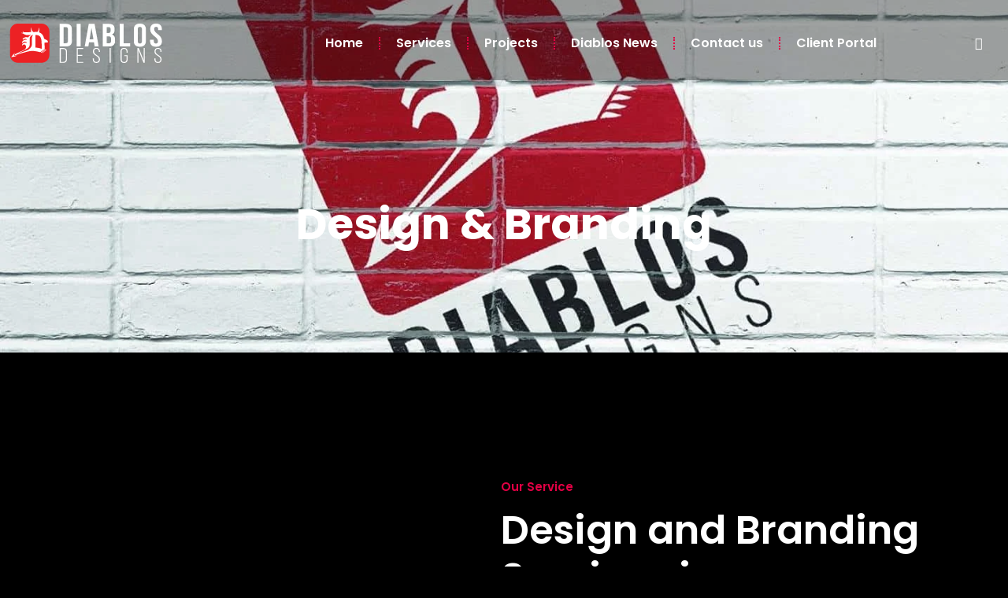

--- FILE ---
content_type: text/html; charset=UTF-8
request_url: https://diablosdesigns.co.uk/services/design-and-branding-2/
body_size: 36808
content:
<!doctype html>
<html lang="en-GB" prefix="og: https://ogp.me/ns#">
<head>
	<meta charset="UTF-8">
	<meta name="viewport" content="width=device-width, initial-scale=1">
	<link rel="profile" href="https://gmpg.org/xfn/11">
	<style id="jetpack-boost-critical-css">@media all{.hfe-nav-menu-icon{padding:.35em;border:0 solid}.hfe-nav-menu__toggle{-js-display:flex;display:-webkit-box;display:-webkit-flex;display:-moz-box;display:-ms-flexbox;display:flex;font-size:22px;border:0 solid;-webkit-border-radius:3px;border-radius:3px;color:#494c4f;position:relative;line-height:1}.hfe-layout-vertical .hfe-nav-menu__toggle{visibility:hidden;opacity:0;display:none}.hfe-nav-menu-icon{display:inline-block;line-height:1;text-align:center}}@media all{ul{box-sizing:border-box}.screen-reader-text{border:0;clip-path:inset(50%);height:1px;margin:-1px;overflow:hidden;padding:0;position:absolute;width:1px;word-wrap:normal!important}html :where(img[class*=wp-image-]){height:auto;max-width:100%}}@media all{.jeg-elementor-kit.jkit-tabs .tab-nav-list .tab-nav>i,.jeg-elementor-kit.jkit-tabs .tab-nav-list .tab-nav>img,.jeg-elementor-kit.jkit-tabs .tab-nav-list .tab-nav>svg{grid-area:tab-icon;z-index:1}.jeg-elementor-kit.jkit-tabs .tab-nav-list .tab-nav .tab-title{grid-area:tab-title;z-index:1}.jeg-elementor-kit.jkit-tabs .tab-nav-list .tab-nav .tab-content{grid-area:tab-content;z-index:1}.jeg-elementor-kit.jkit-tabs .tab-nav-list .tab-nav .tab-description{grid-area:tab-description}.jeg-elementor-kit.jkit-tabs .tab-nav-list .tab-nav .tab-button{grid-area:tab-button;display:-webkit-inline-box;display:-ms-inline-flexbox;display:inline-flex;-webkit-box-pack:center;-ms-flex-pack:center;justify-content:center;-webkit-box-align:center;-ms-flex-align:center;align-items:center;-webkit-column-gap:20px;-moz-column-gap:20px;column-gap:20px}}@media all{@font-face{font-family:eicons;font-weight:400;font-style:normal}[class*=" eicon-"]{display:inline-block;font-family:eicons;font-size:inherit;font-weight:400;font-style:normal;font-variant:normal;line-height:1;text-rendering:auto;-webkit-font-smoothing:antialiased;-moz-osx-font-smoothing:grayscale}.eicon-menu-bar:before{content:""}.eicon-close:before{content:""}}@media all{.elementor-screen-only,.screen-reader-text{height:1px;margin:-1px;overflow:hidden;padding:0;position:absolute;top:-10000em;width:1px;clip:rect(0,0,0,0);border:0}.elementor *,.elementor :after,.elementor :before{box-sizing:border-box}.elementor a{box-shadow:none;text-decoration:none}.elementor img{border:none;border-radius:0;box-shadow:none;height:auto;max-width:100%}.elementor video{border:none;line-height:1;margin:0;max-width:100%;width:100%}.elementor .elementor-background-overlay{inset:0;position:absolute}.elementor-element{--flex-direction:initial;--flex-wrap:initial;--justify-content:initial;--align-items:initial;--align-content:initial;--flex-basis:initial;--flex-grow:initial;--flex-shrink:initial;--order:initial;--align-self:initial;align-self:var(--align-self);flex-basis:var(--flex-basis);flex-grow:var(--flex-grow);flex-shrink:var(--flex-shrink);order:var(--order)}.elementor-element:where(.e-con-full,.elementor-widget){align-content:var(--align-content);align-items:var(--align-items);flex-direction:var(--flex-direction);flex-wrap:var(--flex-wrap);gap:var(--row-gap) var(--column-gap);justify-content:var(--justify-content)}.elementor-invisible{visibility:hidden}.elementor-section{position:relative}.elementor-section .elementor-container{display:flex;margin-left:auto;margin-right:auto;position:relative}@media (max-width:1024px){.elementor-section .elementor-container{flex-wrap:wrap}}.elementor-section.elementor-section-boxed>.elementor-container{max-width:1140px}.elementor-widget-wrap{align-content:flex-start;flex-wrap:wrap;position:relative;width:100%}.elementor:not(.elementor-bc-flex-widget) .elementor-widget-wrap{display:flex}.elementor-widget-wrap>.elementor-element{width:100%}.elementor-widget{position:relative}.elementor-widget:not(:last-child){margin-bottom:var(--kit-widget-spacing,20px)}.elementor-column{display:flex;min-height:1px;position:relative}.elementor-column-gap-default>.elementor-column>.elementor-element-populated{padding:10px}@media (min-width:768px){.elementor-column.elementor-col-33{width:33.333%}.elementor-column.elementor-col-50{width:50%}.elementor-column.elementor-col-100{width:100%}}@media (max-width:767px){.elementor-reverse-mobile>.elementor-container>:first-child{order:10}.elementor-reverse-mobile>.elementor-container>:nth-child(2){order:9}.elementor-column{width:100%}}@media (prefers-reduced-motion:no-preference){html{scroll-behavior:smooth}}.elementor-heading-title{line-height:1;margin:0;padding:0}}@media all{html{line-height:1.15;-webkit-text-size-adjust:100%}*{box-sizing:border-box}body{background-color:#fff;color:#333;font-family:-apple-system,BlinkMacSystemFont,Segoe UI,Roboto,Helvetica Neue,Arial,Noto Sans,sans-serif,Apple Color Emoji,Segoe UI Emoji,Segoe UI Symbol,Noto Color Emoji;font-size:1rem;font-weight:400;line-height:1.5;margin:0;-webkit-font-smoothing:antialiased;-moz-osx-font-smoothing:grayscale}h1,h2,h3,h4{color:inherit;font-family:inherit;font-weight:500;line-height:1.2;margin-block-end:1rem;margin-block-start:.5rem}h1{font-size:2.5rem}h2{font-size:2rem}h3{font-size:1.75rem}h4{font-size:1.5rem}p{margin-block-end:.9rem;margin-block-start:0}a{background-color:#fff0;color:#c36;text-decoration:none}a:not([href]):not([tabindex]){color:inherit;text-decoration:none}strong{font-weight:bolder}img{border-style:none;height:auto;max-width:100%}button,input{font-family:inherit;font-size:1rem;line-height:1.5;margin:0}input[type=search],input[type=text]{border:1px solid #666;border-radius:3px;padding:.5rem 1rem;width:100%}button,input{overflow:visible}button{text-transform:none}[type=submit],button{-webkit-appearance:button;width:auto}[type=submit],button{background-color:#fff0;border:1px solid #c36;border-radius:3px;color:#c36;display:inline-block;font-size:1rem;font-weight:400;padding:.5rem 1rem;text-align:center;white-space:nowrap}[type=search]{-webkit-appearance:textfield;outline-offset:-2px}li,ul{background:#fff0;border:0;font-size:100%;margin-block-end:0;margin-block-start:0;outline:0;vertical-align:baseline}}@media all{.screen-reader-text{clip:rect(1px,1px,1px,1px);height:1px;overflow:hidden;position:absolute!important;width:1px;word-wrap:normal!important}}@media all{.elementor-widget-image{text-align:center}.elementor-widget-image a{display:inline-block}.elementor-widget-image a img[src$=".svg"]{width:48px}.elementor-widget-image img{display:inline-block;vertical-align:middle}}@media all{.elementor-item:after,.elementor-item:before{display:block;position:absolute}.elementor-item:not(:hover):not(:focus):not(.elementor-item-active):not(.highlighted):after,.elementor-item:not(:hover):not(:focus):not(.elementor-item-active):not(.highlighted):before{opacity:0}.elementor-item-active:after,.elementor-item-active:before{transform:scale(1)}.e--pointer-underline .elementor-item:after,.e--pointer-underline .elementor-item:before{background-color:#3f444b;height:3px;left:0;width:100%;z-index:2}.e--pointer-underline .elementor-item:after{bottom:0;content:""}.elementor-nav-menu--main .elementor-nav-menu a{padding:13px 20px}.elementor-nav-menu--main .elementor-nav-menu ul{border-style:solid;border-width:0;padding:0;position:absolute;width:12em}.elementor-nav-menu--layout-horizontal{display:flex}.elementor-nav-menu--layout-horizontal .elementor-nav-menu{display:flex;flex-wrap:wrap}.elementor-nav-menu--layout-horizontal .elementor-nav-menu a{flex-grow:1;white-space:nowrap}.elementor-nav-menu--layout-horizontal .elementor-nav-menu>li{display:flex}.elementor-nav-menu--layout-horizontal .elementor-nav-menu>li ul{top:100%!important}.elementor-nav-menu--layout-horizontal .elementor-nav-menu>li:not(:first-child)>a{margin-inline-start:var(--e-nav-menu-horizontal-menu-item-margin)}.elementor-nav-menu--layout-horizontal .elementor-nav-menu>li:not(:first-child)>ul{inset-inline-start:var(--e-nav-menu-horizontal-menu-item-margin)!important}.elementor-nav-menu--layout-horizontal .elementor-nav-menu>li:not(:last-child)>a{margin-inline-end:var(--e-nav-menu-horizontal-menu-item-margin)}.elementor-nav-menu--layout-horizontal .elementor-nav-menu>li:not(:last-child):after{align-self:center;border-color:var(--e-nav-menu-divider-color,#000);border-left-style:var(--e-nav-menu-divider-style,solid);border-left-width:var(--e-nav-menu-divider-width,2px);content:var(--e-nav-menu-divider-content,none);height:var(--e-nav-menu-divider-height,35%)}.elementor-nav-menu__align-end .elementor-nav-menu{justify-content:flex-end;margin-inline-start:auto}.elementor-widget-nav-menu:not(:has(.elementor-widget-container)):not([class*=elementor-hidden-]){display:flex;flex-direction:column}.elementor-nav-menu{position:relative;z-index:2}.elementor-nav-menu:after{clear:both;content:" ";display:block;font:0/0 serif;height:0;overflow:hidden;visibility:hidden}.elementor-nav-menu,.elementor-nav-menu li,.elementor-nav-menu ul{display:block;line-height:normal;list-style:none;margin:0;padding:0}.elementor-nav-menu ul{display:none}.elementor-nav-menu a,.elementor-nav-menu li{position:relative}.elementor-nav-menu li{border-width:0}.elementor-nav-menu a{align-items:center;display:flex}.elementor-nav-menu a{line-height:20px;padding:10px 20px}.elementor-sub-item.elementor-item-active{background-color:#3f444b;color:#fff}.elementor-menu-toggle{align-items:center;background-color:rgb(0 0 0/.05);border:0 solid;border-radius:3px;color:#33373d;display:flex;font-size:var(--nav-menu-icon-size,22px);justify-content:center;padding:.25em}.elementor-menu-toggle:not(.elementor-active) .elementor-menu-toggle__icon--close{display:none}.elementor-nav-menu--dropdown{background-color:#fff;font-size:13px}.elementor-nav-menu--dropdown.elementor-nav-menu__container{margin-top:10px;overflow-x:hidden;overflow-y:auto;transform-origin:top}.elementor-nav-menu--dropdown.elementor-nav-menu__container .elementor-sub-item{font-size:.85em}.elementor-nav-menu--dropdown a{color:#33373d}ul.elementor-nav-menu--dropdown a{border-inline-start:8px solid #fff0;text-shadow:none}.elementor-nav-menu--toggle .elementor-menu-toggle:not(.elementor-active)+.elementor-nav-menu__container{max-height:0;overflow:hidden;transform:scaleY(0)}.elementor-nav-menu--stretch .elementor-nav-menu__container.elementor-nav-menu--dropdown{position:absolute;z-index:9997}@media (max-width:1024px){.elementor-nav-menu--dropdown-tablet .elementor-nav-menu--main{display:none}}@media (min-width:1025px){.elementor-nav-menu--dropdown-tablet .elementor-menu-toggle,.elementor-nav-menu--dropdown-tablet .elementor-nav-menu--dropdown{display:none}.elementor-nav-menu--dropdown-tablet nav.elementor-nav-menu--dropdown.elementor-nav-menu__container{overflow-y:hidden}}}@media all{.elementor-widget-video:not(:has(.elementor-widget-container)){overflow:hidden;transform:translateZ(0)}.elementor-widget-video .elementor-wrapper{aspect-ratio:var(--video-aspect-ratio)}.elementor-widget-video .elementor-wrapper video{background-color:#000;border:none;display:flex;height:100%;width:100%}.elementor-widget-video .e-hosted-video .elementor-video{-o-object-fit:cover;object-fit:cover}}@media all{.elementor-2496 .elementor-element.elementor-element-c77580:not(.elementor-motion-effects-element-type-background){background-color:#0000005C}.elementor-2496 .elementor-element.elementor-element-c77580>.elementor-container{max-width:1400px}.elementor-2496 .elementor-element.elementor-element-c77580{margin-top:0;margin-bottom:-160px;padding:20px 0 12px 0;z-index:1}.elementor-2496 .elementor-element.elementor-element-b8d751d.elementor-column.elementor-element[data-element_type=column]>.elementor-widget-wrap.elementor-element-populated{align-content:center;align-items:center}.elementor-2496 .elementor-element.elementor-element-41e1c5fe{margin:0-15px calc(var(--kit-widget-spacing,0px) + 0px) 0}.elementor-2496 .elementor-element.elementor-element-41e1c5fe img{width:100%;max-width:100%;height:50px}.elementor-2496 .elementor-element.elementor-element-fc09d13.elementor-column.elementor-element[data-element_type=column]>.elementor-widget-wrap.elementor-element-populated{align-content:center;align-items:center}.elementor-2496 .elementor-element.elementor-element-11367a1 .elementor-menu-toggle{margin-left:auto}.elementor-2496 .elementor-element.elementor-element-11367a1 .elementor-nav-menu .elementor-item{font-family:Poppins,Sans-serif}.elementor-2496 .elementor-element.elementor-element-11367a1 .elementor-nav-menu--main .elementor-item{color:var(--e-global-color-primary);fill:var(--e-global-color-primary)}.elementor-2496 .elementor-element.elementor-element-11367a1 .elementor-nav-menu--main:not(.e--pointer-framed) .elementor-item:after,.elementor-2496 .elementor-element.elementor-element-11367a1 .elementor-nav-menu--main:not(.e--pointer-framed) .elementor-item:before{background-color:var(--e-global-color-accent)}.elementor-2496 .elementor-element.elementor-element-11367a1{--e-nav-menu-divider-content:"";--e-nav-menu-divider-style:dotted;--e-nav-menu-divider-color:var(--e-global-color-accent)}.elementor-2496 .elementor-element.elementor-element-11367a1 .elementor-menu-toggle,.elementor-2496 .elementor-element.elementor-element-11367a1 .elementor-nav-menu--dropdown a{color:var(--e-global-color-primary);fill:var(--e-global-color-primary)}.elementor-2496 .elementor-element.elementor-element-11367a1 .elementor-nav-menu--dropdown{background-color:var(--e-global-color-secondary)}.elementor-2496 .elementor-element.elementor-element-11367a1 .elementor-nav-menu--dropdown a.elementor-item-active{background-color:var(--e-global-color-accent)}.elementor-2496 .elementor-element.elementor-element-11367a1 .elementor-nav-menu--dropdown .elementor-item,.elementor-2496 .elementor-element.elementor-element-11367a1 .elementor-nav-menu--dropdown .elementor-sub-item{font-family:Poppins,Sans-serif}.elementor-2496 .elementor-element.elementor-element-50cd81b6.elementor-column.elementor-element[data-element_type=column]>.elementor-widget-wrap.elementor-element-populated{align-content:center;align-items:center}.elementor-2496 .elementor-element.elementor-element-50cd81b6.elementor-column>.elementor-widget-wrap{justify-content:flex-end}.elementor-2496 .elementor-element.elementor-element-708e21e5{margin:0 0 calc(var(--kit-widget-spacing,0px) + 0px) 50px;padding:0}.elementor-2496 .elementor-element.elementor-element-708e21e5 .ekit_navsearch-button :is(i,svg){font-size:20px}.elementor-2496 .elementor-element.elementor-element-708e21e5 .ekit_navsearch-button,.elementor-2496 .elementor-element.elementor-element-708e21e5 .ekit_search-button{color:var(--e-global-color-primary);fill:var(--e-global-color-primary)}.elementor-2496 .elementor-element.elementor-element-708e21e5 .ekit_navsearch-button{margin:5px 5px 5px 5px;padding:0;width:40px;height:40px;line-height:40px;text-align:right}.elementor-location-header:before{content:"";display:table;clear:both}@media (max-width:1024px){.elementor-2496 .elementor-element.elementor-element-b8d751d>.elementor-element-populated{margin:0 10px 0 20px}.elementor-2496 .elementor-element.elementor-element-41e1c5fe{margin:0-30px calc(var(--kit-widget-spacing,0px) + 0px) 0}.elementor-2496 .elementor-element.elementor-element-11367a1 .elementor-nav-menu .elementor-item{font-size:19px}.elementor-2496 .elementor-element.elementor-element-11367a1 .elementor-nav-menu--dropdown .elementor-item,.elementor-2496 .elementor-element.elementor-element-11367a1 .elementor-nav-menu--dropdown .elementor-sub-item{font-size:17px}.elementor-2496 .elementor-element.elementor-element-11367a1 .elementor-nav-menu--dropdown a{padding-left:19px;padding-right:19px;padding-top:12px;padding-bottom:12px}.elementor-2496 .elementor-element.elementor-element-11367a1{--nav-menu-icon-size:35px}.elementor-2496 .elementor-element.elementor-element-708e21e5{margin:0 0 calc(var(--kit-widget-spacing,0px) + 0px) -25px}}@media (min-width:768px){.elementor-2496 .elementor-element.elementor-element-b8d751d{width:17%}.elementor-2496 .elementor-element.elementor-element-fc09d13{width:72.332%}.elementor-2496 .elementor-element.elementor-element-50cd81b6{width:10%}}@media (max-width:1024px) and (min-width:768px){.elementor-2496 .elementor-element.elementor-element-b8d751d{width:29%}.elementor-2496 .elementor-element.elementor-element-fc09d13{width:60%}.elementor-2496 .elementor-element.elementor-element-50cd81b6{width:10%}}@media (max-width:767px){.elementor-2496 .elementor-element.elementor-element-c77580{margin-top:0;margin-bottom:-90px;padding:0}.elementor-2496 .elementor-element.elementor-element-b8d751d{width:49%}.elementor-2496 .elementor-element.elementor-element-b8d751d>.elementor-element-populated{margin:0}.elementor-2496 .elementor-element.elementor-element-41e1c5fe{margin:0-45px calc(var(--kit-widget-spacing,0px) + 0px) 0}.elementor-2496 .elementor-element.elementor-element-41e1c5fe img{height:53px}.elementor-2496 .elementor-element.elementor-element-fc09d13{width:29%}.elementor-2496 .elementor-element.elementor-element-11367a1{margin:20px 7px calc(var(--kit-widget-spacing,0px) + 20px) 7px;padding:0;--nav-menu-icon-size:33px}.elementor-2496 .elementor-element.elementor-element-50cd81b6{width:10%}}}@media all{.elementor-location-header:before{content:"";display:table;clear:both}}@media all{.elementor-2775 .elementor-element.elementor-element-2e27da77>.elementor-background-overlay{background-color:var(--e-global-color-secondary);opacity:.64}.elementor-2775 .elementor-element.elementor-element-2e27da77>.elementor-container{max-width:1400px}.elementor-2775 .elementor-element.elementor-element-2e27da77:not(.elementor-motion-effects-element-type-background){background-position:center center;background-repeat:no-repeat;background-size:cover}.elementor-2775 .elementor-element.elementor-element-2e27da77{padding:300px 0 100px 0}.elementor-2775 .elementor-element.elementor-element-6eb21ce .elementskit-section-title-wraper .elementskit-section-title{color:#fff;font-family:Poppins,Sans-serif;font-size:55px;font-weight:700;line-height:1.2em}.elementor-2775 .elementor-element.elementor-element-309fb982>.elementor-container{max-width:1400px}.elementor-2775 .elementor-element.elementor-element-309fb982{padding:100px 0 100px 0}.elementor-2775 .elementor-element.elementor-element-4392458e.elementor-column.elementor-element[data-element_type=column]>.elementor-widget-wrap.elementor-element-populated{align-content:center;align-items:center}.elementor-2775 .elementor-element.elementor-element-2cbc05c .elementor-wrapper{--video-aspect-ratio:1}.elementor-2775 .elementor-element.elementor-element-1153b78b.elementor-column.elementor-element[data-element_type=column]>.elementor-widget-wrap.elementor-element-populated{align-content:center;align-items:center}.elementor-2775 .elementor-element.elementor-element-1153b78b>.elementor-element-populated{margin:50px 0 50px 50px}.elementor-2775 .elementor-element.elementor-element-390f6d36{margin:0 0 calc(var(--kit-widget-spacing,0px) + -20px) 0;text-align:left;font-family:var(--e-global-typography-accent-font-family),Sans-serif;font-size:var(--e-global-typography-accent-font-size);font-weight:var(--e-global-typography-accent-font-weight);color:#e20044}.elementor-2775 .elementor-element.elementor-element-734c8e97{margin:0 100px calc(var(--kit-widget-spacing,0px) + 20px) 0}.elementor-2775 .elementor-element.elementor-element-734c8e97 .elementor-heading-title{font-family:var(--e-global-typography-primary-font-family),Sans-serif;font-size:var(--e-global-typography-primary-font-size);font-weight:var(--e-global-typography-primary-font-weight);line-height:var(--e-global-typography-primary-line-height)}.elementor-2775 .elementor-element.elementor-element-5d182ffe{margin:0 50px calc(var(--kit-widget-spacing,0px) + -10px) 0;font-family:Poppins,Sans-serif;font-size:15px;font-weight:400;line-height:1.6em}@media (min-width:768px){.elementor-2775 .elementor-element.elementor-element-4392458e{width:45%}.elementor-2775 .elementor-element.elementor-element-1153b78b{width:55%}}@media (max-width:1024px){.elementor-2775 .elementor-element.elementor-element-6eb21ce .elementskit-section-title-wraper .elementskit-section-title{font-size:55px}.elementor-2775 .elementor-element.elementor-element-390f6d36{font-size:var(--e-global-typography-accent-font-size)}.elementor-2775 .elementor-element.elementor-element-734c8e97 .elementor-heading-title{font-size:var(--e-global-typography-primary-font-size);line-height:var(--e-global-typography-primary-line-height)}.elementor-2775 .elementor-element.elementor-element-5d182ffe{font-size:14px}}@media (max-width:767px){.elementor-2775 .elementor-element.elementor-element-2e27da77{padding:200px 0 100px 0}.elementor-2775 .elementor-element.elementor-element-6eb21ce .elementskit-section-title-wraper .elementskit-section-title{font-size:45px}.elementor-2775 .elementor-element.elementor-element-309fb982{padding:50px 0 0 0}.elementor-2775 .elementor-element.elementor-element-4392458e>.elementor-element-populated{margin:0;padding:100px 0 100px 0}.elementor-2775 .elementor-element.elementor-element-1153b78b>.elementor-element-populated{margin:50px 20px 50px 20px}.elementor-2775 .elementor-element.elementor-element-390f6d36{font-size:var(--e-global-typography-accent-font-size)}.elementor-2775 .elementor-element.elementor-element-734c8e97{margin:0 0 calc(var(--kit-widget-spacing,0px) + 0px) 0}.elementor-2775 .elementor-element.elementor-element-734c8e97 .elementor-heading-title{font-size:var(--e-global-typography-primary-font-size);line-height:var(--e-global-typography-primary-line-height)}.elementor-2775 .elementor-element.elementor-element-5d182ffe{margin:0 0 calc(var(--kit-widget-spacing,0px) + 20px) 0;font-size:14px}}}@media all{@font-face{font-family:eicons;font-weight:400;font-style:normal}[class*=" eicon-"]{display:inline-block;font-family:eicons;font-size:inherit;font-weight:400;font-style:normal;font-variant:normal;line-height:1;text-rendering:auto;-webkit-font-smoothing:antialiased;-moz-osx-font-smoothing:grayscale}.eicon-menu-bar:before{content:""}.eicon-close:before{content:""}}@media all{.elementor-item:after,.elementor-item:before{display:block;position:absolute}.elementor-item:not(:hover):not(:focus):not(.elementor-item-active):not(.highlighted):after,.elementor-item:not(:hover):not(:focus):not(.elementor-item-active):not(.highlighted):before{opacity:0}.elementor-item-active:after,.elementor-item-active:before{transform:scale(1)}.e--pointer-underline .elementor-item:after,.e--pointer-underline .elementor-item:before{background-color:#3f444b;height:3px;left:0;width:100%;z-index:2}.e--pointer-underline .elementor-item:after{bottom:0;content:""}.elementor-nav-menu--main .elementor-nav-menu a{padding:13px 20px}.elementor-nav-menu--main .elementor-nav-menu ul{border-style:solid;border-width:0;padding:0;position:absolute;width:12em}.elementor-nav-menu--layout-horizontal{display:flex}.elementor-nav-menu--layout-horizontal .elementor-nav-menu{display:flex;flex-wrap:wrap}.elementor-nav-menu--layout-horizontal .elementor-nav-menu a{flex-grow:1;white-space:nowrap}.elementor-nav-menu--layout-horizontal .elementor-nav-menu>li{display:flex}.elementor-nav-menu--layout-horizontal .elementor-nav-menu>li ul{top:100%!important}.elementor-nav-menu--layout-horizontal .elementor-nav-menu>li:not(:first-child)>a{margin-inline-start:var(--e-nav-menu-horizontal-menu-item-margin)}.elementor-nav-menu--layout-horizontal .elementor-nav-menu>li:not(:first-child)>ul{left:var(--e-nav-menu-horizontal-menu-item-margin)!important}.elementor-nav-menu--layout-horizontal .elementor-nav-menu>li:not(:last-child)>a{margin-inline-end:var(--e-nav-menu-horizontal-menu-item-margin)}.elementor-nav-menu--layout-horizontal .elementor-nav-menu>li:not(:last-child):after{align-self:center;border-color:var(--e-nav-menu-divider-color,#000);border-left-style:var(--e-nav-menu-divider-style,solid);border-left-width:var(--e-nav-menu-divider-width,2px);content:var(--e-nav-menu-divider-content,none);height:var(--e-nav-menu-divider-height,35%)}.elementor-nav-menu__align-end .elementor-nav-menu{justify-content:flex-end;margin-inline-start:auto}.elementor-widget-nav-menu:not(:has(.elementor-widget-container)):not([class*=elementor-hidden-]){display:flex;flex-direction:column}.elementor-nav-menu{position:relative;z-index:2}.elementor-nav-menu:after{clear:both;content:" ";display:block;font:0/0 serif;height:0;overflow:hidden;visibility:hidden}.elementor-nav-menu,.elementor-nav-menu li,.elementor-nav-menu ul{display:block;line-height:normal;list-style:none;margin:0;padding:0}.elementor-nav-menu ul{display:none}.elementor-nav-menu a,.elementor-nav-menu li{position:relative}.elementor-nav-menu li{border-width:0}.elementor-nav-menu a{align-items:center;display:flex}.elementor-nav-menu a{line-height:20px;padding:10px 20px}.elementor-sub-item.elementor-item-active{background-color:#3f444b;color:#fff}.elementor-menu-toggle{align-items:center;background-color:rgb(0 0 0/.05);border:0 solid;border-radius:3px;color:#33373d;display:flex;font-size:var(--nav-menu-icon-size,22px);justify-content:center;padding:.25em}.elementor-menu-toggle:not(.elementor-active) .elementor-menu-toggle__icon--close{display:none}.elementor-nav-menu--dropdown{background-color:#fff;font-size:13px}.elementor-nav-menu--dropdown.elementor-nav-menu__container{margin-top:10px;overflow-x:hidden;overflow-y:auto;transform-origin:top}.elementor-nav-menu--dropdown.elementor-nav-menu__container .elementor-sub-item{font-size:.85em}.elementor-nav-menu--dropdown a{color:#33373d}ul.elementor-nav-menu--dropdown a{border-inline-start:8px solid #fff0;text-shadow:none}.elementor-nav-menu--toggle .elementor-menu-toggle:not(.elementor-active)+.elementor-nav-menu__container{max-height:0;overflow:hidden;transform:scaleY(0)}.elementor-nav-menu--stretch .elementor-nav-menu__container.elementor-nav-menu--dropdown{position:absolute;z-index:9997}@media (max-width:1024px){.elementor-nav-menu--dropdown-tablet .elementor-nav-menu--main{display:none}}@media (min-width:1025px){.elementor-nav-menu--dropdown-tablet .elementor-menu-toggle,.elementor-nav-menu--dropdown-tablet .elementor-nav-menu--dropdown{display:none}.elementor-nav-menu--dropdown-tablet nav.elementor-nav-menu--dropdown.elementor-nav-menu__container{overflow-y:hidden}}}@media all{.mfp-hide{display:none!important}.ekit-wid-con .ekit-review-card--date,.ekit-wid-con .ekit-review-card--desc{grid-area:date}.ekit-wid-con .ekit-review-card--image{width:60px;height:60px;grid-area:thumbnail;min-width:60px;border-radius:50%;background-color:#eae9f7;display:-webkit-box;display:-ms-flexbox;display:flex;-webkit-box-pack:center;-ms-flex-pack:center;justify-content:center;-webkit-box-align:center;-ms-flex-align:center;align-items:center;padding:1rem;position:relative}.ekit-wid-con .ekit-review-card--thumbnail{grid-area:thumbnail;padding-right:1rem}.ekit-wid-con .ekit-review-card--name{grid-area:name;font-size:14px;font-weight:700;margin:0 0 .25rem 0}.ekit-wid-con .ekit-review-card--stars{grid-area:stars;color:#f4be28;font-size:13px;line-height:20px}.ekit-wid-con .ekit-review-card--comment{grid-area:comment;font-size:16px;line-height:22px;font-weight:400;color:#32323d}.ekit-wid-con .ekit-review-card--actions{grid-area:actions}.ekit-wid-con .ekit-review-card--posted-on{display:-webkit-box;display:-ms-flexbox;display:flex;grid-area:posted-on}.ekit-wid-con a{text-decoration:none}.ekit-wid-con a,.ekit-wid-con div{outline:0}.ekit-wid-con input{-moz-outline:none;outline:0}.ekit-wid-con input{-webkit-box-sizing:border-box;box-sizing:border-box}.screen-reader-text{clip:rect(1px,1px,1px,1px);height:1px;overflow:hidden;position:absolute!important;width:1px;word-wrap:normal!important}.ekit-wid-con .ekit-heading{position:relative}.ekit-wid-con .elementskit-section-title{margin:0;margin-bottom:20px}.ekit-wid-con .elementskit-section-title{font-weight:500}.ekit-wid-con .elementskit-section-title-wraper.text_center{text-align:center}.ekit_modal-searchPanel .ekit-search-group{position:relative}.ekit_modal-searchPanel .ekit-search-group input:not([type=submit]){height:70px;background-color:#fff0;border-radius:50px;border:2px solid #fff;color:#fff;padding:0 30px;width:100%}.ekit_modal-searchPanel .ekit-search-group input:not([type=submit])::-moz-placeholder{color:#fff;opacity:1}.ekit_modal-searchPanel .ekit-search-group input:not([type=submit])::-webkit-input-placeholder{color:#fff;opacity:1}.ekit_modal-searchPanel .ekit-search-group input:not([type=submit]):-ms-input-placeholder{color:#fff;opacity:1}.ekit_modal-searchPanel .ekit-search-group input:not([type=submit])::-ms-input-placeholder{color:#fff;opacity:1}.ekit_modal-searchPanel .ekit-search-group input:not([type=submit])::placeholder{color:#fff;opacity:1}.ekit_modal-searchPanel .ekit-search-group .ekit_search-button{background-color:#fff0;border:0;padding:0;color:#fff;fill:#fff;position:absolute;right:0;top:50%;-webkit-transform:translateY(-50%);transform:translateY(-50%);height:100%;width:70px;border-radius:0 50px 50px 0}.ekit_modal-searchPanel .ekit-search-group input[type=search]::-webkit-search-cancel-button,.ekit_modal-searchPanel .ekit-search-group input[type=search]::-webkit-search-results-button{display:none}.ekit_modal-searchPanel .ekit-search-panel{max-width:800px;margin:1.75rem auto}.ekit_navsearch-button{display:inline-block}}@media all{@font-face{font-family:elementskit;font-weight:400;font-style:normal;font-display:swap}.ekit-wid-con .icon::before,.icon::before{font-family:elementskit!important;font-style:normal;font-weight:400;font-variant:normal;text-transform:none;line-height:1;-webkit-font-smoothing:antialiased;-moz-osx-font-smoothing:grayscale}.ekit-wid-con .icon.icon-search11::before,.icon.icon-search11::before{content:""}}</style>	<style>img:is([sizes="auto" i], [sizes^="auto," i]) { contain-intrinsic-size: 3000px 1500px }</style>
	<!-- Google tag (gtag.js) consent mode dataLayer added by Site Kit -->

<!-- End Google tag (gtag.js) consent mode dataLayer added by Site Kit -->

<!-- Search Engine Optimization by Rank Math - https://rankmath.com/ -->
<title>Design and Branding Services – 5 Powerful Reasons to Choose Us</title>
<meta name="description" content="Looking to elevate your business with professional design and branding? Discover 5 powerful reasons to choose Diablos Designs, based in Shrewsbury, Shropshire."/>
<meta name="robots" content="follow, index, max-snippet:-1, max-video-preview:-1, max-image-preview:large"/>
<link rel="canonical" href="https://diablosdesigns.co.uk/services/design-and-branding-2/" />
<meta property="og:locale" content="en_GB" />
<meta property="og:type" content="article" />
<meta property="og:title" content="Design and Branding Services – 5 Powerful Reasons to Choose Us" />
<meta property="og:description" content="Looking to elevate your business with professional design and branding? Discover 5 powerful reasons to choose Diablos Designs, based in Shrewsbury, Shropshire." />
<meta property="og:url" content="https://diablosdesigns.co.uk/services/design-and-branding-2/" />
<meta property="og:site_name" content="Diablos Designs" />
<meta property="article:publisher" content="https://www.facebook.com/DiablosDesigns/" />
<meta property="og:updated_time" content="2025-03-30T14:32:13+00:00" />
<meta name="twitter:card" content="summary_large_image" />
<meta name="twitter:title" content="Design and Branding Services – 5 Powerful Reasons to Choose Us" />
<meta name="twitter:description" content="Looking to elevate your business with professional design and branding? Discover 5 powerful reasons to choose Diablos Designs, based in Shrewsbury, Shropshire." />
<meta name="twitter:site" content="@DiablosDesigns" />
<meta name="twitter:creator" content="@DiablosDesigns" />
<!-- /Rank Math WordPress SEO plugin -->

<link rel='dns-prefetch' href='//www.googletagmanager.com' />
<link rel='dns-prefetch' href='//stats.wp.com' />
<link rel='preconnect' href='//i0.wp.com' />
<link rel='preconnect' href='//c0.wp.com' />
<link rel="alternate" type="application/rss+xml" title="Diablos Designs Shrewsbury &raquo; Feed" href="https://diablosdesigns.co.uk/feed/" />
<link rel="alternate" type="application/rss+xml" title="Diablos Designs Shrewsbury &raquo; Comments Feed" href="https://diablosdesigns.co.uk/comments/feed/" />

<noscript><link rel='stylesheet' id='hfe-widgets-style-css' href='https://diablosdesigns.co.uk/wp-content/plugins/header-footer-elementor/inc/widgets-css/frontend.css?ver=2.7.0' media='all' />
</noscript><link rel='stylesheet' id='hfe-widgets-style-css' href='https://diablosdesigns.co.uk/wp-content/plugins/header-footer-elementor/inc/widgets-css/frontend.css?ver=2.7.0' media="not all" data-media="all" onload="this.media=this.dataset.media; delete this.dataset.media; this.removeAttribute( 'onload' );" />
<noscript><link rel='stylesheet' id='jkit-elements-main-css' href='https://diablosdesigns.co.uk/wp-content/plugins/jeg-elementor-kit/assets/css/elements/main.css?ver=3.0.1' media='all' />
</noscript><link rel='stylesheet' id='jkit-elements-main-css' href='https://diablosdesigns.co.uk/wp-content/plugins/jeg-elementor-kit/assets/css/elements/main.css?ver=3.0.1' media="not all" data-media="all" onload="this.media=this.dataset.media; delete this.dataset.media; this.removeAttribute( 'onload' );" />
<style id='wp-emoji-styles-inline-css'>

	img.wp-smiley, img.emoji {
		display: inline !important;
		border: none !important;
		box-shadow: none !important;
		height: 1em !important;
		width: 1em !important;
		margin: 0 0.07em !important;
		vertical-align: -0.1em !important;
		background: none !important;
		padding: 0 !important;
	}
</style>
<noscript><link rel='stylesheet' id='wp-block-library-css' href='https://c0.wp.com/c/6.8.3/wp-includes/css/dist/block-library/style.min.css' media='all' />
</noscript><link rel='stylesheet' id='wp-block-library-css' href='https://c0.wp.com/c/6.8.3/wp-includes/css/dist/block-library/style.min.css' media="not all" data-media="all" onload="this.media=this.dataset.media; delete this.dataset.media; this.removeAttribute( 'onload' );" />
<style id='safe-svg-svg-icon-style-inline-css'>
.safe-svg-cover{text-align:center}.safe-svg-cover .safe-svg-inside{display:inline-block;max-width:100%}.safe-svg-cover svg{fill:currentColor;height:100%;max-height:100%;max-width:100%;width:100%}

</style>
<noscript><link rel='stylesheet' id='mediaelement-css' href='https://c0.wp.com/c/6.8.3/wp-includes/js/mediaelement/mediaelementplayer-legacy.min.css' media='all' />
</noscript><link rel='stylesheet' id='mediaelement-css' href='https://c0.wp.com/c/6.8.3/wp-includes/js/mediaelement/mediaelementplayer-legacy.min.css' media="not all" data-media="all" onload="this.media=this.dataset.media; delete this.dataset.media; this.removeAttribute( 'onload' );" />
<noscript><link rel='stylesheet' id='wp-mediaelement-css' href='https://c0.wp.com/c/6.8.3/wp-includes/js/mediaelement/wp-mediaelement.min.css' media='all' />
</noscript><link rel='stylesheet' id='wp-mediaelement-css' href='https://c0.wp.com/c/6.8.3/wp-includes/js/mediaelement/wp-mediaelement.min.css' media="not all" data-media="all" onload="this.media=this.dataset.media; delete this.dataset.media; this.removeAttribute( 'onload' );" />
<style id='jetpack-sharing-buttons-style-inline-css'>
.jetpack-sharing-buttons__services-list{display:flex;flex-direction:row;flex-wrap:wrap;gap:0;list-style-type:none;margin:5px;padding:0}.jetpack-sharing-buttons__services-list.has-small-icon-size{font-size:12px}.jetpack-sharing-buttons__services-list.has-normal-icon-size{font-size:16px}.jetpack-sharing-buttons__services-list.has-large-icon-size{font-size:24px}.jetpack-sharing-buttons__services-list.has-huge-icon-size{font-size:36px}@media print{.jetpack-sharing-buttons__services-list{display:none!important}}.editor-styles-wrapper .wp-block-jetpack-sharing-buttons{gap:0;padding-inline-start:0}ul.jetpack-sharing-buttons__services-list.has-background{padding:1.25em 2.375em}
</style>
<style id='global-styles-inline-css'>
:root{--wp--preset--aspect-ratio--square: 1;--wp--preset--aspect-ratio--4-3: 4/3;--wp--preset--aspect-ratio--3-4: 3/4;--wp--preset--aspect-ratio--3-2: 3/2;--wp--preset--aspect-ratio--2-3: 2/3;--wp--preset--aspect-ratio--16-9: 16/9;--wp--preset--aspect-ratio--9-16: 9/16;--wp--preset--color--black: #000000;--wp--preset--color--cyan-bluish-gray: #abb8c3;--wp--preset--color--white: #ffffff;--wp--preset--color--pale-pink: #f78da7;--wp--preset--color--vivid-red: #cf2e2e;--wp--preset--color--luminous-vivid-orange: #ff6900;--wp--preset--color--luminous-vivid-amber: #fcb900;--wp--preset--color--light-green-cyan: #7bdcb5;--wp--preset--color--vivid-green-cyan: #00d084;--wp--preset--color--pale-cyan-blue: #8ed1fc;--wp--preset--color--vivid-cyan-blue: #0693e3;--wp--preset--color--vivid-purple: #9b51e0;--wp--preset--gradient--vivid-cyan-blue-to-vivid-purple: linear-gradient(135deg,rgba(6,147,227,1) 0%,rgb(155,81,224) 100%);--wp--preset--gradient--light-green-cyan-to-vivid-green-cyan: linear-gradient(135deg,rgb(122,220,180) 0%,rgb(0,208,130) 100%);--wp--preset--gradient--luminous-vivid-amber-to-luminous-vivid-orange: linear-gradient(135deg,rgba(252,185,0,1) 0%,rgba(255,105,0,1) 100%);--wp--preset--gradient--luminous-vivid-orange-to-vivid-red: linear-gradient(135deg,rgba(255,105,0,1) 0%,rgb(207,46,46) 100%);--wp--preset--gradient--very-light-gray-to-cyan-bluish-gray: linear-gradient(135deg,rgb(238,238,238) 0%,rgb(169,184,195) 100%);--wp--preset--gradient--cool-to-warm-spectrum: linear-gradient(135deg,rgb(74,234,220) 0%,rgb(151,120,209) 20%,rgb(207,42,186) 40%,rgb(238,44,130) 60%,rgb(251,105,98) 80%,rgb(254,248,76) 100%);--wp--preset--gradient--blush-light-purple: linear-gradient(135deg,rgb(255,206,236) 0%,rgb(152,150,240) 100%);--wp--preset--gradient--blush-bordeaux: linear-gradient(135deg,rgb(254,205,165) 0%,rgb(254,45,45) 50%,rgb(107,0,62) 100%);--wp--preset--gradient--luminous-dusk: linear-gradient(135deg,rgb(255,203,112) 0%,rgb(199,81,192) 50%,rgb(65,88,208) 100%);--wp--preset--gradient--pale-ocean: linear-gradient(135deg,rgb(255,245,203) 0%,rgb(182,227,212) 50%,rgb(51,167,181) 100%);--wp--preset--gradient--electric-grass: linear-gradient(135deg,rgb(202,248,128) 0%,rgb(113,206,126) 100%);--wp--preset--gradient--midnight: linear-gradient(135deg,rgb(2,3,129) 0%,rgb(40,116,252) 100%);--wp--preset--font-size--small: 13px;--wp--preset--font-size--medium: 20px;--wp--preset--font-size--large: 36px;--wp--preset--font-size--x-large: 42px;--wp--preset--spacing--20: 0.44rem;--wp--preset--spacing--30: 0.67rem;--wp--preset--spacing--40: 1rem;--wp--preset--spacing--50: 1.5rem;--wp--preset--spacing--60: 2.25rem;--wp--preset--spacing--70: 3.38rem;--wp--preset--spacing--80: 5.06rem;--wp--preset--shadow--natural: 6px 6px 9px rgba(0, 0, 0, 0.2);--wp--preset--shadow--deep: 12px 12px 50px rgba(0, 0, 0, 0.4);--wp--preset--shadow--sharp: 6px 6px 0px rgba(0, 0, 0, 0.2);--wp--preset--shadow--outlined: 6px 6px 0px -3px rgba(255, 255, 255, 1), 6px 6px rgba(0, 0, 0, 1);--wp--preset--shadow--crisp: 6px 6px 0px rgba(0, 0, 0, 1);}:root { --wp--style--global--content-size: 800px;--wp--style--global--wide-size: 1200px; }:where(body) { margin: 0; }.wp-site-blocks > .alignleft { float: left; margin-right: 2em; }.wp-site-blocks > .alignright { float: right; margin-left: 2em; }.wp-site-blocks > .aligncenter { justify-content: center; margin-left: auto; margin-right: auto; }:where(.wp-site-blocks) > * { margin-block-start: 24px; margin-block-end: 0; }:where(.wp-site-blocks) > :first-child { margin-block-start: 0; }:where(.wp-site-blocks) > :last-child { margin-block-end: 0; }:root { --wp--style--block-gap: 24px; }:root :where(.is-layout-flow) > :first-child{margin-block-start: 0;}:root :where(.is-layout-flow) > :last-child{margin-block-end: 0;}:root :where(.is-layout-flow) > *{margin-block-start: 24px;margin-block-end: 0;}:root :where(.is-layout-constrained) > :first-child{margin-block-start: 0;}:root :where(.is-layout-constrained) > :last-child{margin-block-end: 0;}:root :where(.is-layout-constrained) > *{margin-block-start: 24px;margin-block-end: 0;}:root :where(.is-layout-flex){gap: 24px;}:root :where(.is-layout-grid){gap: 24px;}.is-layout-flow > .alignleft{float: left;margin-inline-start: 0;margin-inline-end: 2em;}.is-layout-flow > .alignright{float: right;margin-inline-start: 2em;margin-inline-end: 0;}.is-layout-flow > .aligncenter{margin-left: auto !important;margin-right: auto !important;}.is-layout-constrained > .alignleft{float: left;margin-inline-start: 0;margin-inline-end: 2em;}.is-layout-constrained > .alignright{float: right;margin-inline-start: 2em;margin-inline-end: 0;}.is-layout-constrained > .aligncenter{margin-left: auto !important;margin-right: auto !important;}.is-layout-constrained > :where(:not(.alignleft):not(.alignright):not(.alignfull)){max-width: var(--wp--style--global--content-size);margin-left: auto !important;margin-right: auto !important;}.is-layout-constrained > .alignwide{max-width: var(--wp--style--global--wide-size);}body .is-layout-flex{display: flex;}.is-layout-flex{flex-wrap: wrap;align-items: center;}.is-layout-flex > :is(*, div){margin: 0;}body .is-layout-grid{display: grid;}.is-layout-grid > :is(*, div){margin: 0;}body{padding-top: 0px;padding-right: 0px;padding-bottom: 0px;padding-left: 0px;}a:where(:not(.wp-element-button)){text-decoration: underline;}:root :where(.wp-element-button, .wp-block-button__link){background-color: #32373c;border-width: 0;color: #fff;font-family: inherit;font-size: inherit;line-height: inherit;padding: calc(0.667em + 2px) calc(1.333em + 2px);text-decoration: none;}.has-black-color{color: var(--wp--preset--color--black) !important;}.has-cyan-bluish-gray-color{color: var(--wp--preset--color--cyan-bluish-gray) !important;}.has-white-color{color: var(--wp--preset--color--white) !important;}.has-pale-pink-color{color: var(--wp--preset--color--pale-pink) !important;}.has-vivid-red-color{color: var(--wp--preset--color--vivid-red) !important;}.has-luminous-vivid-orange-color{color: var(--wp--preset--color--luminous-vivid-orange) !important;}.has-luminous-vivid-amber-color{color: var(--wp--preset--color--luminous-vivid-amber) !important;}.has-light-green-cyan-color{color: var(--wp--preset--color--light-green-cyan) !important;}.has-vivid-green-cyan-color{color: var(--wp--preset--color--vivid-green-cyan) !important;}.has-pale-cyan-blue-color{color: var(--wp--preset--color--pale-cyan-blue) !important;}.has-vivid-cyan-blue-color{color: var(--wp--preset--color--vivid-cyan-blue) !important;}.has-vivid-purple-color{color: var(--wp--preset--color--vivid-purple) !important;}.has-black-background-color{background-color: var(--wp--preset--color--black) !important;}.has-cyan-bluish-gray-background-color{background-color: var(--wp--preset--color--cyan-bluish-gray) !important;}.has-white-background-color{background-color: var(--wp--preset--color--white) !important;}.has-pale-pink-background-color{background-color: var(--wp--preset--color--pale-pink) !important;}.has-vivid-red-background-color{background-color: var(--wp--preset--color--vivid-red) !important;}.has-luminous-vivid-orange-background-color{background-color: var(--wp--preset--color--luminous-vivid-orange) !important;}.has-luminous-vivid-amber-background-color{background-color: var(--wp--preset--color--luminous-vivid-amber) !important;}.has-light-green-cyan-background-color{background-color: var(--wp--preset--color--light-green-cyan) !important;}.has-vivid-green-cyan-background-color{background-color: var(--wp--preset--color--vivid-green-cyan) !important;}.has-pale-cyan-blue-background-color{background-color: var(--wp--preset--color--pale-cyan-blue) !important;}.has-vivid-cyan-blue-background-color{background-color: var(--wp--preset--color--vivid-cyan-blue) !important;}.has-vivid-purple-background-color{background-color: var(--wp--preset--color--vivid-purple) !important;}.has-black-border-color{border-color: var(--wp--preset--color--black) !important;}.has-cyan-bluish-gray-border-color{border-color: var(--wp--preset--color--cyan-bluish-gray) !important;}.has-white-border-color{border-color: var(--wp--preset--color--white) !important;}.has-pale-pink-border-color{border-color: var(--wp--preset--color--pale-pink) !important;}.has-vivid-red-border-color{border-color: var(--wp--preset--color--vivid-red) !important;}.has-luminous-vivid-orange-border-color{border-color: var(--wp--preset--color--luminous-vivid-orange) !important;}.has-luminous-vivid-amber-border-color{border-color: var(--wp--preset--color--luminous-vivid-amber) !important;}.has-light-green-cyan-border-color{border-color: var(--wp--preset--color--light-green-cyan) !important;}.has-vivid-green-cyan-border-color{border-color: var(--wp--preset--color--vivid-green-cyan) !important;}.has-pale-cyan-blue-border-color{border-color: var(--wp--preset--color--pale-cyan-blue) !important;}.has-vivid-cyan-blue-border-color{border-color: var(--wp--preset--color--vivid-cyan-blue) !important;}.has-vivid-purple-border-color{border-color: var(--wp--preset--color--vivid-purple) !important;}.has-vivid-cyan-blue-to-vivid-purple-gradient-background{background: var(--wp--preset--gradient--vivid-cyan-blue-to-vivid-purple) !important;}.has-light-green-cyan-to-vivid-green-cyan-gradient-background{background: var(--wp--preset--gradient--light-green-cyan-to-vivid-green-cyan) !important;}.has-luminous-vivid-amber-to-luminous-vivid-orange-gradient-background{background: var(--wp--preset--gradient--luminous-vivid-amber-to-luminous-vivid-orange) !important;}.has-luminous-vivid-orange-to-vivid-red-gradient-background{background: var(--wp--preset--gradient--luminous-vivid-orange-to-vivid-red) !important;}.has-very-light-gray-to-cyan-bluish-gray-gradient-background{background: var(--wp--preset--gradient--very-light-gray-to-cyan-bluish-gray) !important;}.has-cool-to-warm-spectrum-gradient-background{background: var(--wp--preset--gradient--cool-to-warm-spectrum) !important;}.has-blush-light-purple-gradient-background{background: var(--wp--preset--gradient--blush-light-purple) !important;}.has-blush-bordeaux-gradient-background{background: var(--wp--preset--gradient--blush-bordeaux) !important;}.has-luminous-dusk-gradient-background{background: var(--wp--preset--gradient--luminous-dusk) !important;}.has-pale-ocean-gradient-background{background: var(--wp--preset--gradient--pale-ocean) !important;}.has-electric-grass-gradient-background{background: var(--wp--preset--gradient--electric-grass) !important;}.has-midnight-gradient-background{background: var(--wp--preset--gradient--midnight) !important;}.has-small-font-size{font-size: var(--wp--preset--font-size--small) !important;}.has-medium-font-size{font-size: var(--wp--preset--font-size--medium) !important;}.has-large-font-size{font-size: var(--wp--preset--font-size--large) !important;}.has-x-large-font-size{font-size: var(--wp--preset--font-size--x-large) !important;}
:root :where(.wp-block-pullquote){font-size: 1.5em;line-height: 1.6;}
</style>
<style id='dominant-color-styles-inline-css'>
img[data-dominant-color]:not(.has-transparency) { background-color: var(--dominant-color); }
</style>
<noscript><link rel='stylesheet' id='hfe-style-css' href='https://diablosdesigns.co.uk/wp-content/plugins/header-footer-elementor/assets/css/header-footer-elementor.css?ver=2.7.0' media='all' />
</noscript><link rel='stylesheet' id='hfe-style-css' href='https://diablosdesigns.co.uk/wp-content/plugins/header-footer-elementor/assets/css/header-footer-elementor.css?ver=2.7.0' media="not all" data-media="all" onload="this.media=this.dataset.media; delete this.dataset.media; this.removeAttribute( 'onload' );" />
<noscript><link rel='stylesheet' id='elementor-icons-css' href='https://diablosdesigns.co.uk/wp-content/plugins/elementor/assets/lib/eicons/css/elementor-icons.min.css?ver=5.44.0' media='all' />
</noscript><link rel='stylesheet' id='elementor-icons-css' href='https://diablosdesigns.co.uk/wp-content/plugins/elementor/assets/lib/eicons/css/elementor-icons.min.css?ver=5.44.0' media="not all" data-media="all" onload="this.media=this.dataset.media; delete this.dataset.media; this.removeAttribute( 'onload' );" />
<noscript><link rel='stylesheet' id='elementor-frontend-css' href='https://diablosdesigns.co.uk/wp-content/plugins/elementor/assets/css/frontend.min.css?ver=3.33.1' media='all' />
</noscript><link rel='stylesheet' id='elementor-frontend-css' href='https://diablosdesigns.co.uk/wp-content/plugins/elementor/assets/css/frontend.min.css?ver=3.33.1' media="not all" data-media="all" onload="this.media=this.dataset.media; delete this.dataset.media; this.removeAttribute( 'onload' );" />
<style id='elementor-frontend-inline-css'>
.elementor-2775 .elementor-element.elementor-element-2e27da77:not(.elementor-motion-effects-element-type-background), .elementor-2775 .elementor-element.elementor-element-2e27da77 > .elementor-motion-effects-container > .elementor-motion-effects-layer{background-image:url("https://i0.wp.com/diablosdesigns.co.uk/wp-content/uploads/2023/07/Untitled-2.jpg?fit=1434%2C1080&ssl=1");}
</style>
<noscript><link rel='stylesheet' id='elementor-post-2579-css' href='https://diablosdesigns.co.uk/wp-content/uploads/elementor/css/post-2579.css?ver=1763599613' media='all' />
</noscript><link rel='stylesheet' id='elementor-post-2579-css' href='https://diablosdesigns.co.uk/wp-content/uploads/elementor/css/post-2579.css?ver=1763599613' media="not all" data-media="all" onload="this.media=this.dataset.media; delete this.dataset.media; this.removeAttribute( 'onload' );" />
<noscript><link rel='stylesheet' id='hello-elementor-css' href='https://diablosdesigns.co.uk/wp-content/themes/hello-elementor/assets/css/reset.css?ver=3.4.5' media='all' />
</noscript><link rel='stylesheet' id='hello-elementor-css' href='https://diablosdesigns.co.uk/wp-content/themes/hello-elementor/assets/css/reset.css?ver=3.4.5' media="not all" data-media="all" onload="this.media=this.dataset.media; delete this.dataset.media; this.removeAttribute( 'onload' );" />
<noscript><link rel='stylesheet' id='hello-elementor-theme-style-css' href='https://diablosdesigns.co.uk/wp-content/themes/hello-elementor/assets/css/theme.css?ver=3.4.5' media='all' />
</noscript><link rel='stylesheet' id='hello-elementor-theme-style-css' href='https://diablosdesigns.co.uk/wp-content/themes/hello-elementor/assets/css/theme.css?ver=3.4.5' media="not all" data-media="all" onload="this.media=this.dataset.media; delete this.dataset.media; this.removeAttribute( 'onload' );" />
<noscript><link rel='stylesheet' id='hello-elementor-header-footer-css' href='https://diablosdesigns.co.uk/wp-content/themes/hello-elementor/assets/css/header-footer.css?ver=3.4.5' media='all' />
</noscript><link rel='stylesheet' id='hello-elementor-header-footer-css' href='https://diablosdesigns.co.uk/wp-content/themes/hello-elementor/assets/css/header-footer.css?ver=3.4.5' media="not all" data-media="all" onload="this.media=this.dataset.media; delete this.dataset.media; this.removeAttribute( 'onload' );" />
<noscript><link rel='stylesheet' id='widget-image-css' href='https://diablosdesigns.co.uk/wp-content/plugins/elementor/assets/css/widget-image.min.css?ver=3.33.1' media='all' />
</noscript><link rel='stylesheet' id='widget-image-css' href='https://diablosdesigns.co.uk/wp-content/plugins/elementor/assets/css/widget-image.min.css?ver=3.33.1' media="not all" data-media="all" onload="this.media=this.dataset.media; delete this.dataset.media; this.removeAttribute( 'onload' );" />
<noscript><link rel='stylesheet' id='e-animation-fadeIn-css' href='https://diablosdesigns.co.uk/wp-content/plugins/elementor/assets/lib/animations/styles/fadeIn.min.css?ver=3.33.1' media='all' />
</noscript><link rel='stylesheet' id='e-animation-fadeIn-css' href='https://diablosdesigns.co.uk/wp-content/plugins/elementor/assets/lib/animations/styles/fadeIn.min.css?ver=3.33.1' media="not all" data-media="all" onload="this.media=this.dataset.media; delete this.dataset.media; this.removeAttribute( 'onload' );" />
<noscript><link rel='stylesheet' id='widget-nav-menu-css' href='https://diablosdesigns.co.uk/wp-content/plugins/elementor-pro/assets/css/widget-nav-menu.min.css?ver=3.33.1' media='all' />
</noscript><link rel='stylesheet' id='widget-nav-menu-css' href='https://diablosdesigns.co.uk/wp-content/plugins/elementor-pro/assets/css/widget-nav-menu.min.css?ver=3.33.1' media="not all" data-media="all" onload="this.media=this.dataset.media; delete this.dataset.media; this.removeAttribute( 'onload' );" />
<noscript><link rel='stylesheet' id='widget-heading-css' href='https://diablosdesigns.co.uk/wp-content/plugins/elementor/assets/css/widget-heading.min.css?ver=3.33.1' media='all' />
</noscript><link rel='stylesheet' id='widget-heading-css' href='https://diablosdesigns.co.uk/wp-content/plugins/elementor/assets/css/widget-heading.min.css?ver=3.33.1' media="not all" data-media="all" onload="this.media=this.dataset.media; delete this.dataset.media; this.removeAttribute( 'onload' );" />
<noscript><link rel='stylesheet' id='e-animation-float-css' href='https://diablosdesigns.co.uk/wp-content/plugins/elementor/assets/lib/animations/styles/e-animation-float.min.css?ver=3.33.1' media='all' />
</noscript><link rel='stylesheet' id='e-animation-float-css' href='https://diablosdesigns.co.uk/wp-content/plugins/elementor/assets/lib/animations/styles/e-animation-float.min.css?ver=3.33.1' media="not all" data-media="all" onload="this.media=this.dataset.media; delete this.dataset.media; this.removeAttribute( 'onload' );" />
<noscript><link rel='stylesheet' id='widget-social-icons-css' href='https://diablosdesigns.co.uk/wp-content/plugins/elementor/assets/css/widget-social-icons.min.css?ver=3.33.1' media='all' />
</noscript><link rel='stylesheet' id='widget-social-icons-css' href='https://diablosdesigns.co.uk/wp-content/plugins/elementor/assets/css/widget-social-icons.min.css?ver=3.33.1' media="not all" data-media="all" onload="this.media=this.dataset.media; delete this.dataset.media; this.removeAttribute( 'onload' );" />
<noscript><link rel='stylesheet' id='e-apple-webkit-css' href='https://diablosdesigns.co.uk/wp-content/plugins/elementor/assets/css/conditionals/apple-webkit.min.css?ver=3.33.1' media='all' />
</noscript><link rel='stylesheet' id='e-apple-webkit-css' href='https://diablosdesigns.co.uk/wp-content/plugins/elementor/assets/css/conditionals/apple-webkit.min.css?ver=3.33.1' media="not all" data-media="all" onload="this.media=this.dataset.media; delete this.dataset.media; this.removeAttribute( 'onload' );" />
<noscript><link rel='stylesheet' id='widget-video-css' href='https://diablosdesigns.co.uk/wp-content/plugins/elementor/assets/css/widget-video.min.css?ver=3.33.1' media='all' />
</noscript><link rel='stylesheet' id='widget-video-css' href='https://diablosdesigns.co.uk/wp-content/plugins/elementor/assets/css/widget-video.min.css?ver=3.33.1' media="not all" data-media="all" onload="this.media=this.dataset.media; delete this.dataset.media; this.removeAttribute( 'onload' );" />
<noscript><link rel='stylesheet' id='widget-form-css' href='https://diablosdesigns.co.uk/wp-content/plugins/elementor-pro/assets/css/widget-form.min.css?ver=3.33.1' media='all' />
</noscript><link rel='stylesheet' id='widget-form-css' href='https://diablosdesigns.co.uk/wp-content/plugins/elementor-pro/assets/css/widget-form.min.css?ver=3.33.1' media="not all" data-media="all" onload="this.media=this.dataset.media; delete this.dataset.media; this.removeAttribute( 'onload' );" />
<noscript><link rel='stylesheet' id='elementor-post-2496-css' href='https://diablosdesigns.co.uk/wp-content/uploads/elementor/css/post-2496.css?ver=1763599614' media='all' />
</noscript><link rel='stylesheet' id='elementor-post-2496-css' href='https://diablosdesigns.co.uk/wp-content/uploads/elementor/css/post-2496.css?ver=1763599614' media="not all" data-media="all" onload="this.media=this.dataset.media; delete this.dataset.media; this.removeAttribute( 'onload' );" />
<noscript><link rel='stylesheet' id='elementor-post-2506-css' href='https://diablosdesigns.co.uk/wp-content/uploads/elementor/css/post-2506.css?ver=1763599614' media='all' />
</noscript><link rel='stylesheet' id='elementor-post-2506-css' href='https://diablosdesigns.co.uk/wp-content/uploads/elementor/css/post-2506.css?ver=1763599614' media="not all" data-media="all" onload="this.media=this.dataset.media; delete this.dataset.media; this.removeAttribute( 'onload' );" />
<noscript><link rel='stylesheet' id='elementor-post-2775-css' href='https://diablosdesigns.co.uk/wp-content/uploads/elementor/css/post-2775.css?ver=1763600200' media='all' />
</noscript><link rel='stylesheet' id='elementor-post-2775-css' href='https://diablosdesigns.co.uk/wp-content/uploads/elementor/css/post-2775.css?ver=1763600200' media="not all" data-media="all" onload="this.media=this.dataset.media; delete this.dataset.media; this.removeAttribute( 'onload' );" />
<noscript><link rel='stylesheet' id='hfe-elementor-icons-css' href='https://diablosdesigns.co.uk/wp-content/plugins/elementor/assets/lib/eicons/css/elementor-icons.min.css?ver=5.34.0' media='all' />
</noscript><link rel='stylesheet' id='hfe-elementor-icons-css' href='https://diablosdesigns.co.uk/wp-content/plugins/elementor/assets/lib/eicons/css/elementor-icons.min.css?ver=5.34.0' media="not all" data-media="all" onload="this.media=this.dataset.media; delete this.dataset.media; this.removeAttribute( 'onload' );" />
<noscript><link rel='stylesheet' id='hfe-icons-list-css' href='https://diablosdesigns.co.uk/wp-content/plugins/elementor/assets/css/widget-icon-list.min.css?ver=3.24.3' media='all' />
</noscript><link rel='stylesheet' id='hfe-icons-list-css' href='https://diablosdesigns.co.uk/wp-content/plugins/elementor/assets/css/widget-icon-list.min.css?ver=3.24.3' media="not all" data-media="all" onload="this.media=this.dataset.media; delete this.dataset.media; this.removeAttribute( 'onload' );" />
<noscript><link rel='stylesheet' id='hfe-social-icons-css' href='https://diablosdesigns.co.uk/wp-content/plugins/elementor/assets/css/widget-social-icons.min.css?ver=3.24.0' media='all' />
</noscript><link rel='stylesheet' id='hfe-social-icons-css' href='https://diablosdesigns.co.uk/wp-content/plugins/elementor/assets/css/widget-social-icons.min.css?ver=3.24.0' media="not all" data-media="all" onload="this.media=this.dataset.media; delete this.dataset.media; this.removeAttribute( 'onload' );" />
<noscript><link rel='stylesheet' id='hfe-social-share-icons-brands-css' href='https://diablosdesigns.co.uk/wp-content/plugins/elementor/assets/lib/font-awesome/css/brands.css?ver=5.15.3' media='all' />
</noscript><link rel='stylesheet' id='hfe-social-share-icons-brands-css' href='https://diablosdesigns.co.uk/wp-content/plugins/elementor/assets/lib/font-awesome/css/brands.css?ver=5.15.3' media="not all" data-media="all" onload="this.media=this.dataset.media; delete this.dataset.media; this.removeAttribute( 'onload' );" />
<noscript><link rel='stylesheet' id='hfe-social-share-icons-fontawesome-css' href='https://diablosdesigns.co.uk/wp-content/plugins/elementor/assets/lib/font-awesome/css/fontawesome.css?ver=5.15.3' media='all' />
</noscript><link rel='stylesheet' id='hfe-social-share-icons-fontawesome-css' href='https://diablosdesigns.co.uk/wp-content/plugins/elementor/assets/lib/font-awesome/css/fontawesome.css?ver=5.15.3' media="not all" data-media="all" onload="this.media=this.dataset.media; delete this.dataset.media; this.removeAttribute( 'onload' );" />
<noscript><link rel='stylesheet' id='hfe-nav-menu-icons-css' href='https://diablosdesigns.co.uk/wp-content/plugins/elementor/assets/lib/font-awesome/css/solid.css?ver=5.15.3' media='all' />
</noscript><link rel='stylesheet' id='hfe-nav-menu-icons-css' href='https://diablosdesigns.co.uk/wp-content/plugins/elementor/assets/lib/font-awesome/css/solid.css?ver=5.15.3' media="not all" data-media="all" onload="this.media=this.dataset.media; delete this.dataset.media; this.removeAttribute( 'onload' );" />
<noscript><link rel='stylesheet' id='hfe-widget-blockquote-css' href='https://diablosdesigns.co.uk/wp-content/plugins/elementor-pro/assets/css/widget-blockquote.min.css?ver=3.25.0' media='all' />
</noscript><link rel='stylesheet' id='hfe-widget-blockquote-css' href='https://diablosdesigns.co.uk/wp-content/plugins/elementor-pro/assets/css/widget-blockquote.min.css?ver=3.25.0' media="not all" data-media="all" onload="this.media=this.dataset.media; delete this.dataset.media; this.removeAttribute( 'onload' );" />
<noscript><link rel='stylesheet' id='hfe-mega-menu-css' href='https://diablosdesigns.co.uk/wp-content/plugins/elementor-pro/assets/css/widget-mega-menu.min.css?ver=3.26.2' media='all' />
</noscript><link rel='stylesheet' id='hfe-mega-menu-css' href='https://diablosdesigns.co.uk/wp-content/plugins/elementor-pro/assets/css/widget-mega-menu.min.css?ver=3.26.2' media="not all" data-media="all" onload="this.media=this.dataset.media; delete this.dataset.media; this.removeAttribute( 'onload' );" />
<noscript><link rel='stylesheet' id='hfe-nav-menu-widget-css' href='https://diablosdesigns.co.uk/wp-content/plugins/elementor-pro/assets/css/widget-nav-menu.min.css?ver=3.26.0' media='all' />
</noscript><link rel='stylesheet' id='hfe-nav-menu-widget-css' href='https://diablosdesigns.co.uk/wp-content/plugins/elementor-pro/assets/css/widget-nav-menu.min.css?ver=3.26.0' media="not all" data-media="all" onload="this.media=this.dataset.media; delete this.dataset.media; this.removeAttribute( 'onload' );" />
<noscript><link rel='stylesheet' id='ekit-widget-styles-css' href='https://diablosdesigns.co.uk/wp-content/plugins/elementskit-lite/widgets/init/assets/css/widget-styles.css?ver=3.7.5' media='all' />
</noscript><link rel='stylesheet' id='ekit-widget-styles-css' href='https://diablosdesigns.co.uk/wp-content/plugins/elementskit-lite/widgets/init/assets/css/widget-styles.css?ver=3.7.5' media="not all" data-media="all" onload="this.media=this.dataset.media; delete this.dataset.media; this.removeAttribute( 'onload' );" />
<noscript><link rel='stylesheet' id='ekit-responsive-css' href='https://diablosdesigns.co.uk/wp-content/plugins/elementskit-lite/widgets/init/assets/css/responsive.css?ver=3.7.5' media='all' />
</noscript><link rel='stylesheet' id='ekit-responsive-css' href='https://diablosdesigns.co.uk/wp-content/plugins/elementskit-lite/widgets/init/assets/css/responsive.css?ver=3.7.5' media="not all" data-media="all" onload="this.media=this.dataset.media; delete this.dataset.media; this.removeAttribute( 'onload' );" />
<noscript><link rel='stylesheet' id='elementor-gf-local-poppins-css' href='https://diablosdesigns.co.uk/wp-content/uploads/elementor/google-fonts/css/poppins.css?ver=1742252178' media='all' />
</noscript><link rel='stylesheet' id='elementor-gf-local-poppins-css' href='https://diablosdesigns.co.uk/wp-content/uploads/elementor/google-fonts/css/poppins.css?ver=1742252178' media="not all" data-media="all" onload="this.media=this.dataset.media; delete this.dataset.media; this.removeAttribute( 'onload' );" />
<noscript><link rel='stylesheet' id='elementor-gf-local-montserrat-css' href='https://diablosdesigns.co.uk/wp-content/uploads/elementor/google-fonts/css/montserrat.css?ver=1742252185' media='all' />
</noscript><link rel='stylesheet' id='elementor-gf-local-montserrat-css' href='https://diablosdesigns.co.uk/wp-content/uploads/elementor/google-fonts/css/montserrat.css?ver=1742252185' media="not all" data-media="all" onload="this.media=this.dataset.media; delete this.dataset.media; this.removeAttribute( 'onload' );" />
<noscript><link rel='stylesheet' id='elementor-icons-shared-0-css' href='https://diablosdesigns.co.uk/wp-content/plugins/elementor/assets/lib/font-awesome/css/fontawesome.min.css?ver=5.15.3' media='all' />
</noscript><link rel='stylesheet' id='elementor-icons-shared-0-css' href='https://diablosdesigns.co.uk/wp-content/plugins/elementor/assets/lib/font-awesome/css/fontawesome.min.css?ver=5.15.3' media="not all" data-media="all" onload="this.media=this.dataset.media; delete this.dataset.media; this.removeAttribute( 'onload' );" />
<noscript><link rel='stylesheet' id='elementor-icons-fa-solid-css' href='https://diablosdesigns.co.uk/wp-content/plugins/elementor/assets/lib/font-awesome/css/solid.min.css?ver=5.15.3' media='all' />
</noscript><link rel='stylesheet' id='elementor-icons-fa-solid-css' href='https://diablosdesigns.co.uk/wp-content/plugins/elementor/assets/lib/font-awesome/css/solid.min.css?ver=5.15.3' media="not all" data-media="all" onload="this.media=this.dataset.media; delete this.dataset.media; this.removeAttribute( 'onload' );" />
<noscript><link rel='stylesheet' id='elementor-icons-ekiticons-css' href='https://diablosdesigns.co.uk/wp-content/plugins/elementskit-lite/modules/elementskit-icon-pack/assets/css/ekiticons.css?ver=3.7.5' media='all' />
</noscript><link rel='stylesheet' id='elementor-icons-ekiticons-css' href='https://diablosdesigns.co.uk/wp-content/plugins/elementskit-lite/modules/elementskit-icon-pack/assets/css/ekiticons.css?ver=3.7.5' media="not all" data-media="all" onload="this.media=this.dataset.media; delete this.dataset.media; this.removeAttribute( 'onload' );" />
<noscript><link rel='stylesheet' id='elementor-icons-fa-brands-css' href='https://diablosdesigns.co.uk/wp-content/plugins/elementor/assets/lib/font-awesome/css/brands.min.css?ver=5.15.3' media='all' />
</noscript><link rel='stylesheet' id='elementor-icons-fa-brands-css' href='https://diablosdesigns.co.uk/wp-content/plugins/elementor/assets/lib/font-awesome/css/brands.min.css?ver=5.15.3' media="not all" data-media="all" onload="this.media=this.dataset.media; delete this.dataset.media; this.removeAttribute( 'onload' );" />






<!-- Google tag (gtag.js) snippet added by Site Kit -->
<!-- Google Analytics snippet added by Site Kit -->


<link rel="https://api.w.org/" href="https://diablosdesigns.co.uk/wp-json/" /><link rel="alternate" title="JSON" type="application/json" href="https://diablosdesigns.co.uk/wp-json/wp/v2/services/2769" /><link rel="EditURI" type="application/rsd+xml" title="RSD" href="https://diablosdesigns.co.uk/xmlrpc.php?rsd" />
<meta name="generator" content="WordPress 6.8.3" />
<link rel='shortlink' href='https://diablosdesigns.co.uk/?p=2769' />
<link rel="alternate" title="oEmbed (JSON)" type="application/json+oembed" href="https://diablosdesigns.co.uk/wp-json/oembed/1.0/embed?url=https%3A%2F%2Fdiablosdesigns.co.uk%2Fservices%2Fdesign-and-branding-2%2F" />
<link rel="alternate" title="oEmbed (XML)" type="text/xml+oembed" href="https://diablosdesigns.co.uk/wp-json/oembed/1.0/embed?url=https%3A%2F%2Fdiablosdesigns.co.uk%2Fservices%2Fdesign-and-branding-2%2F&#038;format=xml" />
<meta name="generator" content="auto-sizes 1.7.0">
<meta name="generator" content="dominant-color-images 1.2.0">
<meta name="generator" content="Site Kit by Google 1.166.0" /><meta name="generator" content="performance-lab 4.0.0; plugins: auto-sizes, dominant-color-images, embed-optimizer, image-prioritizer, performant-translations, web-worker-offloading">
<meta name="generator" content="performant-translations 1.2.0">
<meta name="generator" content="web-worker-offloading 0.2.0">
<meta name="ti-site-data" content="[base64]" />	<style>img#wpstats{display:none}</style>
		<meta name="google-site-verification" content="wXXOt-e7G2OKg789k_YTnoe05e5M5YWJySkR6pln0KI"><meta name="generator" content="Elementor 3.33.1; features: additional_custom_breakpoints; settings: css_print_method-external, google_font-enabled, font_display-swap">
<!-- Google tag (gtag.js) -->


<meta name="generator" content="optimization-detective 1.0.0-beta3">
			<style>
				.e-con.e-parent:nth-of-type(n+4):not(.e-lazyloaded):not(.e-no-lazyload),
				.e-con.e-parent:nth-of-type(n+4):not(.e-lazyloaded):not(.e-no-lazyload) * {
					background-image: none !important;
				}
				@media screen and (max-height: 1024px) {
					.e-con.e-parent:nth-of-type(n+3):not(.e-lazyloaded):not(.e-no-lazyload),
					.e-con.e-parent:nth-of-type(n+3):not(.e-lazyloaded):not(.e-no-lazyload) * {
						background-image: none !important;
					}
				}
				@media screen and (max-height: 640px) {
					.e-con.e-parent:nth-of-type(n+2):not(.e-lazyloaded):not(.e-no-lazyload),
					.e-con.e-parent:nth-of-type(n+2):not(.e-lazyloaded):not(.e-no-lazyload) * {
						background-image: none !important;
					}
				}
			</style>
			<meta name="generator" content="embed-optimizer 1.0.0-beta2">
<meta name="generator" content="image-prioritizer 1.0.0-beta2">


			<meta name="theme-color" content="#000000">
			<link rel="icon" href="https://i0.wp.com/diablosdesigns.co.uk/wp-content/uploads/2023/07/Diablos-Favicon.png?fit=32%2C32&#038;ssl=1" sizes="32x32" />
<link rel="icon" href="https://i0.wp.com/diablosdesigns.co.uk/wp-content/uploads/2023/07/Diablos-Favicon.png?fit=192%2C192&#038;ssl=1" sizes="192x192" />
<link rel="apple-touch-icon" href="https://i0.wp.com/diablosdesigns.co.uk/wp-content/uploads/2023/07/Diablos-Favicon.png?fit=180%2C180&#038;ssl=1" />
<meta name="msapplication-TileImage" content="https://i0.wp.com/diablosdesigns.co.uk/wp-content/uploads/2023/07/Diablos-Favicon.png?fit=270%2C270&#038;ssl=1" />
</head>
<body class="wp-singular services-template-default single single-services postid-2769 wp-custom-logo wp-embed-responsive wp-theme-hello-elementor ehf-template-hello-elementor ehf-stylesheet-hello-elementor jkit-color-scheme hello-elementor-default elementor-default elementor-kit-2579 elementor-page-2775">


<a class="skip-link screen-reader-text" href="#content">Skip to content</a>

		<header data-elementor-type="header" data-elementor-id="2496" class="elementor elementor-2496 elementor-location-header" data-elementor-post-type="elementor_library">
					<section class="elementor-section elementor-top-section elementor-element elementor-element-c77580 elementor-section-boxed elementor-section-height-default elementor-section-height-default" data-id="c77580" data-element_type="section" data-settings="{&quot;background_background&quot;:&quot;classic&quot;,&quot;animation_mobile&quot;:&quot;none&quot;}">
						<div class="elementor-container elementor-column-gap-default">
					<div class="elementor-column elementor-col-33 elementor-top-column elementor-element elementor-element-b8d751d elementor-invisible" data-id="b8d751d" data-element_type="column" data-settings="{&quot;background_background&quot;:&quot;classic&quot;,&quot;animation&quot;:&quot;fadeIn&quot;,&quot;animation_delay&quot;:200}">
			<div class="elementor-widget-wrap elementor-element-populated">
						<div class="elementor-element elementor-element-41e1c5fe elementor-widget elementor-widget-image" data-id="41e1c5fe" data-element_type="widget" data-widget_type="image.default">
																<a href="https://diablosdesigns.co.uk">
							<img data-od-removed-fetchpriority="high" data-od-xpath="/HTML/BODY/HEADER[@class=&#039;elementor elementor-2496 elementor-location-header&#039;]/*[1][self::SECTION]/*[1][self::DIV]/*[1][self::DIV]/*[1][self::DIV]/*[1][self::DIV]/*[1][self::A]/*[1][self::IMG]"  width="946" height="246" src="https://diablosdesigns.co.uk/wp-content/uploads/2023/07/Diablos-Logo-Brand-White.svg" class="attachment-full size-full wp-image-2501" alt="Diablos Logo Brand White Home page Button" decoding="async" />								</a>
															</div>
					</div>
		</div>
				<div class="elementor-column elementor-col-33 elementor-top-column elementor-element elementor-element-fc09d13 elementor-invisible" data-id="fc09d13" data-element_type="column" data-settings="{&quot;animation&quot;:&quot;fadeIn&quot;}">
			<div class="elementor-widget-wrap elementor-element-populated">
						<div class="elementor-element elementor-element-11367a1 elementor-nav-menu__align-end elementor-nav-menu--stretch elementor-nav-menu--dropdown-tablet elementor-nav-menu__text-align-aside elementor-nav-menu--toggle elementor-nav-menu--burger elementor-widget elementor-widget-nav-menu" data-id="11367a1" data-element_type="widget" data-settings="{&quot;full_width&quot;:&quot;stretch&quot;,&quot;layout&quot;:&quot;horizontal&quot;,&quot;submenu_icon&quot;:{&quot;value&quot;:&quot;&lt;i class=\&quot;fas fa-caret-down\&quot; aria-hidden=\&quot;true\&quot;&gt;&lt;\/i&gt;&quot;,&quot;library&quot;:&quot;fa-solid&quot;},&quot;toggle&quot;:&quot;burger&quot;}" data-widget_type="nav-menu.default">
								<nav aria-label="Menu" class="elementor-nav-menu--main elementor-nav-menu__container elementor-nav-menu--layout-horizontal e--pointer-underline e--animation-fade">
				<ul id="menu-1-11367a1" class="elementor-nav-menu"><li class="menu-item menu-item-type-post_type menu-item-object-page menu-item-home menu-item-2872"><a href="https://diablosdesigns.co.uk/" class="elementor-item">Home</a></li>
<li class="menu-item menu-item-type-post_type menu-item-object-page current-menu-ancestor current-menu-parent current_page_parent current_page_ancestor menu-item-has-children menu-item-2837"><a href="https://diablosdesigns.co.uk/services/" class="elementor-item">Services</a>
<ul class="sub-menu elementor-nav-menu--dropdown">
	<li class="menu-item menu-item-type-post_type menu-item-object-services current-menu-item menu-item-2799"><a href="https://diablosdesigns.co.uk/services/design-and-branding-2/" aria-current="page" class="elementor-sub-item elementor-item-active">Design &#038; Branding</a></li>
	<li class="menu-item menu-item-type-post_type menu-item-object-services menu-item-2803"><a href="https://diablosdesigns.co.uk/services/social-media-marketing/" class="elementor-sub-item">Social Media Marketing</a></li>
	<li class="menu-item menu-item-type-post_type menu-item-object-services menu-item-2849"><a href="https://diablosdesigns.co.uk/services/website-design/" class="elementor-sub-item">Website Design</a></li>
	<li class="menu-item menu-item-type-post_type menu-item-object-services menu-item-2848"><a href="https://diablosdesigns.co.uk/services/animation-3d-design/" class="elementor-sub-item">Animation &#038; 3D Design</a></li>
	<li class="menu-item menu-item-type-post_type menu-item-object-services menu-item-2856"><a href="https://diablosdesigns.co.uk/services/video-and-production/" class="elementor-sub-item">Video and Production</a></li>
	<li class="menu-item menu-item-type-post_type menu-item-object-services menu-item-2862"><a href="https://diablosdesigns.co.uk/services/cad-drawings/" class="elementor-sub-item">CAD Drawings</a></li>
	<li class="menu-item menu-item-type-post_type menu-item-object-services menu-item-2869"><a href="https://diablosdesigns.co.uk/services/copywriting/" class="elementor-sub-item">Copywriting</a></li>
	<li class="menu-item menu-item-type-post_type menu-item-object-services menu-item-2876"><a href="https://diablosdesigns.co.uk/services/pc-and-server-solutions/" class="elementor-sub-item">PC &#038; Server Solutions</a></li>
	<li class="menu-item menu-item-type-post_type menu-item-object-services menu-item-2881"><a href="https://diablosdesigns.co.uk/services/hosting-solutions/" class="elementor-sub-item">Hosting Solutions</a></li>
	<li class="menu-item menu-item-type-post_type menu-item-object-page menu-item-2871"><a href="https://diablosdesigns.co.uk/services/" class="elementor-sub-item">All Services</a></li>
</ul>
</li>
<li class="menu-item menu-item-type-post_type menu-item-object-page menu-item-has-children menu-item-3528"><a href="https://diablosdesigns.co.uk/projects/" class="elementor-item">Projects</a>
<ul class="sub-menu elementor-nav-menu--dropdown">
	<li class="menu-item menu-item-type-taxonomy menu-item-object-project_category menu-item-3051"><a href="https://diablosdesigns.co.uk/project_category/design-branding/" class="elementor-sub-item">Design &amp; Branding</a></li>
	<li class="menu-item menu-item-type-taxonomy menu-item-object-project_category menu-item-3053"><a href="https://diablosdesigns.co.uk/project_category/social-media-marketing/" class="elementor-sub-item">Social Media Marketing</a></li>
	<li class="menu-item menu-item-type-taxonomy menu-item-object-project_category menu-item-3055"><a href="https://diablosdesigns.co.uk/project_category/website-design-build/" class="elementor-sub-item">Website Design &amp; Build</a></li>
	<li class="menu-item menu-item-type-taxonomy menu-item-object-project_category menu-item-3049"><a href="https://diablosdesigns.co.uk/project_category/animation-3d-design/" class="elementor-sub-item">Animation &amp; 3D Design</a></li>
	<li class="menu-item menu-item-type-taxonomy menu-item-object-project_category menu-item-3054"><a href="https://diablosdesigns.co.uk/project_category/video-production/" class="elementor-sub-item">Video &amp; Production</a></li>
	<li class="menu-item menu-item-type-taxonomy menu-item-object-project_category menu-item-3050"><a href="https://diablosdesigns.co.uk/project_category/cad-drawings/" class="elementor-sub-item">CAD Drawings</a></li>
	<li class="menu-item menu-item-type-post_type menu-item-object-page menu-item-3136"><a href="https://diablosdesigns.co.uk/projects/" class="elementor-sub-item">All Projects</a></li>
</ul>
</li>
<li class="menu-item menu-item-type-post_type menu-item-object-page current_page_parent menu-item-2976"><a href="https://diablosdesigns.co.uk/diablos-designs-news/" class="elementor-item">Diablos News</a></li>
<li class="menu-item menu-item-type-post_type menu-item-object-page menu-item-2657"><a href="https://diablosdesigns.co.uk/contact-us/" class="elementor-item">Contact us</a></li>
<li class="menu-item menu-item-type-custom menu-item-object-custom menu-item-2850"><a href="https://diablos.uk/clients/login" class="elementor-item">Client Portal</a></li>
</ul>			</nav>
					<div class="elementor-menu-toggle" role="button" tabindex="0" aria-label="Menu Toggle" aria-expanded="false">
			<i aria-hidden="true" role="presentation" class="elementor-menu-toggle__icon--open eicon-menu-bar"></i><i aria-hidden="true" role="presentation" class="elementor-menu-toggle__icon--close eicon-close"></i>		</div>
					<nav class="elementor-nav-menu--dropdown elementor-nav-menu__container" aria-hidden="true">
				<ul id="menu-2-11367a1" class="elementor-nav-menu"><li class="menu-item menu-item-type-post_type menu-item-object-page menu-item-home menu-item-2872"><a href="https://diablosdesigns.co.uk/" class="elementor-item" tabindex="-1">Home</a></li>
<li class="menu-item menu-item-type-post_type menu-item-object-page current-menu-ancestor current-menu-parent current_page_parent current_page_ancestor menu-item-has-children menu-item-2837"><a href="https://diablosdesigns.co.uk/services/" class="elementor-item" tabindex="-1">Services</a>
<ul class="sub-menu elementor-nav-menu--dropdown">
	<li class="menu-item menu-item-type-post_type menu-item-object-services current-menu-item menu-item-2799"><a href="https://diablosdesigns.co.uk/services/design-and-branding-2/" aria-current="page" class="elementor-sub-item elementor-item-active" tabindex="-1">Design &#038; Branding</a></li>
	<li class="menu-item menu-item-type-post_type menu-item-object-services menu-item-2803"><a href="https://diablosdesigns.co.uk/services/social-media-marketing/" class="elementor-sub-item" tabindex="-1">Social Media Marketing</a></li>
	<li class="menu-item menu-item-type-post_type menu-item-object-services menu-item-2849"><a href="https://diablosdesigns.co.uk/services/website-design/" class="elementor-sub-item" tabindex="-1">Website Design</a></li>
	<li class="menu-item menu-item-type-post_type menu-item-object-services menu-item-2848"><a href="https://diablosdesigns.co.uk/services/animation-3d-design/" class="elementor-sub-item" tabindex="-1">Animation &#038; 3D Design</a></li>
	<li class="menu-item menu-item-type-post_type menu-item-object-services menu-item-2856"><a href="https://diablosdesigns.co.uk/services/video-and-production/" class="elementor-sub-item" tabindex="-1">Video and Production</a></li>
	<li class="menu-item menu-item-type-post_type menu-item-object-services menu-item-2862"><a href="https://diablosdesigns.co.uk/services/cad-drawings/" class="elementor-sub-item" tabindex="-1">CAD Drawings</a></li>
	<li class="menu-item menu-item-type-post_type menu-item-object-services menu-item-2869"><a href="https://diablosdesigns.co.uk/services/copywriting/" class="elementor-sub-item" tabindex="-1">Copywriting</a></li>
	<li class="menu-item menu-item-type-post_type menu-item-object-services menu-item-2876"><a href="https://diablosdesigns.co.uk/services/pc-and-server-solutions/" class="elementor-sub-item" tabindex="-1">PC &#038; Server Solutions</a></li>
	<li class="menu-item menu-item-type-post_type menu-item-object-services menu-item-2881"><a href="https://diablosdesigns.co.uk/services/hosting-solutions/" class="elementor-sub-item" tabindex="-1">Hosting Solutions</a></li>
	<li class="menu-item menu-item-type-post_type menu-item-object-page menu-item-2871"><a href="https://diablosdesigns.co.uk/services/" class="elementor-sub-item" tabindex="-1">All Services</a></li>
</ul>
</li>
<li class="menu-item menu-item-type-post_type menu-item-object-page menu-item-has-children menu-item-3528"><a href="https://diablosdesigns.co.uk/projects/" class="elementor-item" tabindex="-1">Projects</a>
<ul class="sub-menu elementor-nav-menu--dropdown">
	<li class="menu-item menu-item-type-taxonomy menu-item-object-project_category menu-item-3051"><a href="https://diablosdesigns.co.uk/project_category/design-branding/" class="elementor-sub-item" tabindex="-1">Design &amp; Branding</a></li>
	<li class="menu-item menu-item-type-taxonomy menu-item-object-project_category menu-item-3053"><a href="https://diablosdesigns.co.uk/project_category/social-media-marketing/" class="elementor-sub-item" tabindex="-1">Social Media Marketing</a></li>
	<li class="menu-item menu-item-type-taxonomy menu-item-object-project_category menu-item-3055"><a href="https://diablosdesigns.co.uk/project_category/website-design-build/" class="elementor-sub-item" tabindex="-1">Website Design &amp; Build</a></li>
	<li class="menu-item menu-item-type-taxonomy menu-item-object-project_category menu-item-3049"><a href="https://diablosdesigns.co.uk/project_category/animation-3d-design/" class="elementor-sub-item" tabindex="-1">Animation &amp; 3D Design</a></li>
	<li class="menu-item menu-item-type-taxonomy menu-item-object-project_category menu-item-3054"><a href="https://diablosdesigns.co.uk/project_category/video-production/" class="elementor-sub-item" tabindex="-1">Video &amp; Production</a></li>
	<li class="menu-item menu-item-type-taxonomy menu-item-object-project_category menu-item-3050"><a href="https://diablosdesigns.co.uk/project_category/cad-drawings/" class="elementor-sub-item" tabindex="-1">CAD Drawings</a></li>
	<li class="menu-item menu-item-type-post_type menu-item-object-page menu-item-3136"><a href="https://diablosdesigns.co.uk/projects/" class="elementor-sub-item" tabindex="-1">All Projects</a></li>
</ul>
</li>
<li class="menu-item menu-item-type-post_type menu-item-object-page current_page_parent menu-item-2976"><a href="https://diablosdesigns.co.uk/diablos-designs-news/" class="elementor-item" tabindex="-1">Diablos News</a></li>
<li class="menu-item menu-item-type-post_type menu-item-object-page menu-item-2657"><a href="https://diablosdesigns.co.uk/contact-us/" class="elementor-item" tabindex="-1">Contact us</a></li>
<li class="menu-item menu-item-type-custom menu-item-object-custom menu-item-2850"><a href="https://diablos.uk/clients/login" class="elementor-item" tabindex="-1">Client Portal</a></li>
</ul>			</nav>
						</div>
					</div>
		</div>
				<div class="elementor-column elementor-col-33 elementor-top-column elementor-element elementor-element-50cd81b6 elementor-invisible" data-id="50cd81b6" data-element_type="column" data-settings="{&quot;animation&quot;:&quot;fadeIn&quot;,&quot;animation_delay&quot;:200}">
			<div class="elementor-widget-wrap elementor-element-populated">
						<div class="elementor-element elementor-element-708e21e5 elementor-widget elementor-widget-elementskit-header-search" data-id="708e21e5" data-element_type="widget" data-widget_type="elementskit-header-search.default">
					<div class="ekit-wid-con" >        <a href="#ekit_modal-popup-708e21e5" class="ekit_navsearch-button ekit-modal-popup" aria-label="navsearch-button">
            <i aria-hidden="true" class="icon icon-search11"></i>        </a>
        <!-- language switcher strart -->
        <!-- xs modal -->
        <div class="zoom-anim-dialog mfp-hide ekit_modal-searchPanel" id="ekit_modal-popup-708e21e5">
            <div class="ekit-search-panel">
            <!-- Polylang search - thanks to Alain Melsens -->
                <form role="search" method="get" class="ekit-search-group" action="https://diablosdesigns.co.uk/">
                    <input type="search" class="ekit_search-field" aria-label="search-form" placeholder="Search..." value="" name="s">
					<button type="submit" class="ekit_search-button" aria-label="search-button">
                        <i aria-hidden="true" class="icon icon-search11"></i>                    </button>
                </form>
            </div>
        </div><!-- End xs modal -->
        <!-- end language switcher strart -->
        </div>				</div>
					</div>
		</div>
					</div>
		</section>
				</header>
				<div data-elementor-type="single-post" data-elementor-id="2775" class="elementor elementor-2775 elementor-location-single post-2769 services type-services status-publish has-post-thumbnail hentry service_category-design-branding" data-elementor-post-type="elementor_library">
					<section class="elementor-section elementor-top-section elementor-element elementor-element-2e27da77 elementor-section-boxed elementor-section-height-default elementor-section-height-default" data-id="2e27da77" data-element_type="section" data-settings="{&quot;background_background&quot;:&quot;classic&quot;}">
							<div class="elementor-background-overlay"></div>
							<div class="elementor-container elementor-column-gap-default">
					<div class="elementor-column elementor-col-100 elementor-top-column elementor-element elementor-element-79e576b" data-id="79e576b" data-element_type="column">
			<div class="elementor-widget-wrap elementor-element-populated">
						<div class="elementor-element elementor-element-6eb21ce elementor-invisible elementor-widget elementor-widget-elementskit-heading" data-id="6eb21ce" data-element_type="widget" data-settings="{&quot;_animation&quot;:&quot;fadeIn&quot;}" data-widget_type="elementskit-heading.default">
					<div class="ekit-wid-con" ><div class="ekit-heading elementskit-section-title-wraper text_center   ekit_heading_tablet-   ekit_heading_mobile-"><h1 class="ekit-heading--title elementskit-section-title ">Design &#038; Branding</h1></div></div>				</div>
					</div>
		</div>
					</div>
		</section>
				<section class="elementor-section elementor-top-section elementor-element elementor-element-309fb982 elementor-reverse-mobile elementor-section-boxed elementor-section-height-default elementor-section-height-default" data-id="309fb982" data-element_type="section">
						<div class="elementor-container elementor-column-gap-default">
					<div class="elementor-column elementor-col-50 elementor-top-column elementor-element elementor-element-4392458e elementor-invisible" data-id="4392458e" data-element_type="column" data-settings="{&quot;animation&quot;:&quot;fadeIn&quot;,&quot;background_background&quot;:&quot;classic&quot;}">
			<div class="elementor-widget-wrap elementor-element-populated">
						<div class="elementor-element elementor-element-cf5dd07 elementor-widget elementor-widget-image" data-id="cf5dd07" data-element_type="widget" data-widget_type="image.default">
															<img data-od-replaced-sizes="(max-width: 800px) 100vw, 800px" data-od-xpath="/HTML/BODY/DIV[@class=&#039;elementor elementor-2775 elementor-location-single post-2769 services type-services status-publish has-post-thumbnail hentry service_category-design-branding&#039;]/*[2][self::SECTION]/*[1][self::DIV]/*[1][self::DIV]/*[1][self::DIV]/*[1][self::DIV]/*[1][self::IMG]" width="800" height="995" src="https://i0.wp.com/diablosdesigns.co.uk/wp-content/uploads/2023/07/brand-Design.jpg?fit=800%2C995&amp;ssl=1" class="attachment-large size-large wp-image-2857" alt="Design and Branding" decoding="async" srcset="https://i0.wp.com/diablosdesigns.co.uk/wp-content/uploads/2023/07/brand-Design.jpg?w=860&amp;ssl=1 860w, https://i0.wp.com/diablosdesigns.co.uk/wp-content/uploads/2023/07/brand-Design.jpg?resize=241%2C300&amp;ssl=1 241w, https://i0.wp.com/diablosdesigns.co.uk/wp-content/uploads/2023/07/brand-Design.jpg?resize=823%2C1024&amp;ssl=1 823w, https://i0.wp.com/diablosdesigns.co.uk/wp-content/uploads/2023/07/brand-Design.jpg?resize=768%2C956&amp;ssl=1 768w" sizes="(782px &lt; width) 610px, (max-width: 800px) 100vw, 800px" />															</div>
					</div>
		</div>
				<div class="elementor-column elementor-col-50 elementor-top-column elementor-element elementor-element-1153b78b elementor-invisible" data-id="1153b78b" data-element_type="column" data-settings="{&quot;animation&quot;:&quot;fadeIn&quot;,&quot;animation_delay&quot;:200}">
			<div class="elementor-widget-wrap elementor-element-populated">
						<div class="elementor-element elementor-element-390f6d36 elementor-invisible elementor-widget elementor-widget-text-editor" data-id="390f6d36" data-element_type="widget" data-settings="{&quot;_animation&quot;:&quot;fadeIn&quot;}" data-widget_type="text-editor.default">
									<p>Our Service</p>								</div>
				<div class="elementor-element elementor-element-734c8e97 elementor-widget elementor-widget-heading" data-id="734c8e97" data-element_type="widget" data-widget_type="heading.default">
					<h2 class="elementor-heading-title elementor-size-default">Design and Branding Services in Shrewsbury &amp; Shropshire</h2>				</div>
				<div class="elementor-element elementor-element-5d182ffe elementor-widget elementor-widget-text-editor" data-id="5d182ffe" data-element_type="widget" data-widget_type="text-editor.default">
									<p class="" data-start="623" data-end="920">At Diablos Designs, we offer expert creative solutions that help businesses across Shrewsbury and Shropshire elevate their brand identity. Whether you&#8217;re launching something new or reimagining an existing business, our tailored visual services are crafted to leave a strong and lasting impression.</p>
<p class="" data-start="922" data-end="1150">We begin every project by getting to know your story—what drives your business, who your audience is, and how you want to be perceived. This thoughtful approach allows us to create visuals that feel both authentic and impactful.</p>
<p class="" data-start="1152" data-end="1501">A key part of what we do is logo creation. Your logo is the foundation of your visual presence, so we design symbols that are not only eye-catching but also practical across all formats and channels. From bold graphics to refined minimalist marks, our design process ensures that your logo works consistently across print, web, and social platforms.</p>
<p class="" data-start="1503" data-end="1797">But a successful identity is more than a logo. That’s why we develop full brand systems—covering colour palettes, typography, photography guidelines, and tone of voice. These assets come together to build a cohesive identity that’s clear and consistent, no matter where your customers find you.</p>
<p class="" data-start="1799" data-end="2056">Want to add movement to your visuals? We also offer <a class="" href="https://diablosdesigns.co.uk/services/animation-3d-design/" data-start="1851" data-end="1945">animation and 3D design services</a> to help you bring your business to life with motion graphics, animated logos, and interactive product visuals.</p>
<p class="" data-start="2058" data-end="2316">We stay current with best practices in visual branding and draw inspiration from platforms like <a class="" href="https://www.behance.net/" target="_blank" rel="noopener" data-start="2154" data-end="2189">Behance</a> and institutions such as the <a class="" href="https://www.designcouncil.org.uk/" target="_blank" rel="noopener" data-start="2219" data-end="2270">Design Council</a>, keeping our work fresh and forward-thinking.</p>
								</div>
					</div>
		</div>
					</div>
		</section>
				<section class="elementor-section elementor-top-section elementor-element elementor-element-5516d4da elementor-section-boxed elementor-section-height-default elementor-section-height-default" data-id="5516d4da" data-element_type="section" data-settings="{&quot;background_background&quot;:&quot;classic&quot;}">
						<div class="elementor-container elementor-column-gap-default">
					<div class="elementor-column elementor-col-50 elementor-top-column elementor-element elementor-element-5ea852f7 elementor-invisible" data-id="5ea852f7" data-element_type="column" data-settings="{&quot;animation&quot;:&quot;fadeIn&quot;,&quot;animation_delay&quot;:200}">
			<div class="elementor-widget-wrap elementor-element-populated">
						<div class="elementor-element elementor-element-37eeb17c elementor-invisible elementor-widget elementor-widget-text-editor" data-id="37eeb17c" data-element_type="widget" data-settings="{&quot;_animation&quot;:&quot;fadeIn&quot;}" data-widget_type="text-editor.default">
									<p>Our Service</p>								</div>
				<div class="elementor-element elementor-element-60a8bab4 elementor-widget elementor-widget-heading" data-id="60a8bab4" data-element_type="widget" data-widget_type="heading.default">
					<h2 class="elementor-heading-title elementor-size-default">Print &amp; Digital Design for Brand Communication</h2>				</div>
				<div class="elementor-element elementor-element-1b583bfe elementor-widget elementor-widget-text-editor" data-id="1b583bfe" data-element_type="widget" data-widget_type="text-editor.default">
									<p class="" data-start="2375" data-end="2657">Beyond identity development, we provide a wide range of <strong data-start="2431" data-end="2455">visual communication</strong> services for both print and digital platforms. Whether you&#8217;re preparing for a campaign, event, or website launch, we design high-quality marketing materials that reflect your business values and style.</p>
<p class="" data-start="2659" data-end="2884">Our digital work includes everything from website visuals and social media graphics to email banners and online ads. These assets are created to engage your audience while staying consistent with your overall visual identity.</p>
<p class="" data-start="2886" data-end="3296">On the physical side, we create brochures, business cards, flyers, posters, packaging, and large-scale event materials. Our designs are built to make an impact—whether displayed in a shop window or handed out at an exhibition. We also work with UK-based print providers like <a class="" href="https://cdp-printing.co.uk/" target="_blank" rel="noopener" data-start="3161" data-end="3200">CDP Printing</a> to ensure your materials are produced to a high standard, with eco-conscious options available.</p>
<p class="" data-start="3298" data-end="3587">If you need help finding the right words to match your visuals, our <a class="cursor-pointer" target="_new" rel="noopener" data-start="3366" data-end="3440">copywriting services</a> are available to create messaging that connects. We’ll help define your tone of voice and deliver strong, consistent content across all platforms.</p>
<p class="" data-start="3589" data-end="3912">With clients across Shrewsbury, Telford, and the wider Shropshire area, Diablos Designs brings together strategy and creativity to deliver branding solutions that work. Whether you’re developing a new identity or refreshing your marketing materials, we’re here to support your business with expertise, care, and bold ideas.</p>
								</div>
					</div>
		</div>
				<div class="elementor-column elementor-col-50 elementor-top-column elementor-element elementor-element-7faf143 elementor-invisible" data-id="7faf143" data-element_type="column" data-settings="{&quot;animation&quot;:&quot;fadeIn&quot;,&quot;background_background&quot;:&quot;classic&quot;}">
			<div class="elementor-widget-wrap elementor-element-populated">
						<div class="elementor-element elementor-element-315dac5 elementor-widget elementor-widget-image" data-id="315dac5" data-element_type="widget" data-widget_type="image.default">
															<img data-od-replaced-sizes="(max-width: 800px) 100vw, 800px" data-od-xpath="/HTML/BODY/DIV[@class=&#039;elementor elementor-2775 elementor-location-single post-2769 services type-services status-publish has-post-thumbnail hentry service_category-design-branding&#039;]/*[3][self::SECTION]/*[1][self::DIV]/*[2][self::DIV]/*[1][self::DIV]/*[1][self::DIV]/*[1][self::IMG]" width="800" height="995" src="https://i0.wp.com/diablosdesigns.co.uk/wp-content/uploads/2023/07/brand-Design-2.jpg?fit=800%2C995&amp;ssl=1" class="attachment-large size-large wp-image-2858" alt="" decoding="async" srcset="https://i0.wp.com/diablosdesigns.co.uk/wp-content/uploads/2023/07/brand-Design-2.jpg?w=860&amp;ssl=1 860w, https://i0.wp.com/diablosdesigns.co.uk/wp-content/uploads/2023/07/brand-Design-2.jpg?resize=241%2C300&amp;ssl=1 241w, https://i0.wp.com/diablosdesigns.co.uk/wp-content/uploads/2023/07/brand-Design-2.jpg?resize=823%2C1024&amp;ssl=1 823w, https://i0.wp.com/diablosdesigns.co.uk/wp-content/uploads/2023/07/brand-Design-2.jpg?resize=768%2C956&amp;ssl=1 768w" sizes="(782px &lt; width) 610px, (max-width: 800px) 100vw, 800px" />															</div>
					</div>
		</div>
					</div>
		</section>
				<section class="elementor-section elementor-top-section elementor-element elementor-element-7e951e29 elementor-section-boxed elementor-section-height-default elementor-section-height-default" data-id="7e951e29" data-element_type="section" data-settings="{&quot;background_background&quot;:&quot;classic&quot;}">
						<div class="elementor-container elementor-column-gap-default">
					<div class="elementor-column elementor-col-100 elementor-top-column elementor-element elementor-element-9e75fbb" data-id="9e75fbb" data-element_type="column">
			<div class="elementor-widget-wrap elementor-element-populated">
						<section class="elementor-section elementor-inner-section elementor-element elementor-element-f297b59 elementor-section-boxed elementor-section-height-default elementor-section-height-default" data-id="f297b59" data-element_type="section">
						<div class="elementor-container elementor-column-gap-default">
					<div class="elementor-column elementor-col-66 elementor-inner-column elementor-element elementor-element-11024b9" data-id="11024b9" data-element_type="column">
			<div class="elementor-widget-wrap elementor-element-populated">
						<div class="elementor-element elementor-element-4787381 elementor-widget elementor-widget-text-editor" data-id="4787381" data-element_type="widget" data-widget_type="text-editor.default">
									<p>Discover our comprehensive range of wonderful services, including Design, Branding, Website Design, 3D Design, Social Media Marketing, PC Solutions, Server Solutions, Copywriting, and much more. Unveil the full potential for your business with Diablos Designs!</p>								</div>
					</div>
		</div>
				<div class="elementor-column elementor-col-33 elementor-inner-column elementor-element elementor-element-16ba22a" data-id="16ba22a" data-element_type="column">
			<div class="elementor-widget-wrap elementor-element-populated">
						<div class="elementor-element elementor-element-3000cf5 elementor-align-center elementor-widget elementor-widget-button" data-id="3000cf5" data-element_type="widget" data-widget_type="button.default">
										<a class="elementor-button elementor-button-link elementor-size-sm" href="https://diablosdesigns.co.uk/services/">
						<span class="elementor-button-content-wrapper">
									<span class="elementor-button-text">See all Services</span>
					</span>
					</a>
								</div>
					</div>
		</div>
					</div>
		</section>
					</div>
		</div>
					</div>
		</section>
				<section class="elementor-section elementor-top-section elementor-element elementor-element-1ccd9a1 elementor-section-boxed elementor-section-height-default elementor-section-height-default" data-id="1ccd9a1" data-element_type="section">
						<div class="elementor-container elementor-column-gap-default">
					<div class="elementor-column elementor-col-100 elementor-top-column elementor-element elementor-element-677e7d6" data-id="677e7d6" data-element_type="column">
			<div class="elementor-widget-wrap elementor-element-populated">
						<div class="elementor-element elementor-element-867a2ff elementor-invisible elementor-widget elementor-widget-text-editor" data-id="867a2ff" data-element_type="widget" data-settings="{&quot;_animation&quot;:&quot;fadeIn&quot;}" data-widget_type="text-editor.default">
									<p>Time to get in touch.</p>								</div>
				<div class="elementor-element elementor-element-9ba850f elementor-invisible elementor-widget elementor-widget-heading" data-id="9ba850f" data-element_type="widget" data-settings="{&quot;_animation&quot;:&quot;fadeIn&quot;,&quot;_animation_delay&quot;:200}" data-widget_type="heading.default">
					<h2 class="elementor-heading-title elementor-size-default">Lets have a chat regarding your requirements</h2>				</div>
				<div class="elementor-element elementor-element-15e80c1 elementor-button-align-stretch elementor-widget elementor-widget-form" data-id="15e80c1" data-element_type="widget" data-settings="{&quot;step_next_label&quot;:&quot;Next&quot;,&quot;step_previous_label&quot;:&quot;Previous&quot;,&quot;button_width&quot;:&quot;100&quot;,&quot;step_type&quot;:&quot;number_text&quot;,&quot;step_icon_shape&quot;:&quot;circle&quot;}" data-widget_type="form.default">
							<form class="elementor-form" method="post" name="New Form" aria-label="New Form">
			<input type="hidden" name="post_id" value="2775"/>
			<input type="hidden" name="form_id" value="15e80c1"/>
			<input type="hidden" name="referer_title" value="Social Media Marketing – 5 Proven Ways Diablos Designs Drives Engagement" />

							<input type="hidden" name="queried_id" value="2800"/>
			
			<div class="elementor-form-fields-wrapper elementor-labels-above">
								<div class="elementor-field-type-text elementor-field-group elementor-column elementor-field-group-name elementor-col-50">
												<label for="form-field-name" class="elementor-field-label">
								Name							</label>
														<input size="1" type="text" name="form_fields[name]" id="form-field-name" class="elementor-field elementor-size-sm  elementor-field-textual" placeholder="Name">
											</div>
								<div class="elementor-field-type-email elementor-field-group elementor-column elementor-field-group-email elementor-col-50 elementor-field-required">
												<label for="form-field-email" class="elementor-field-label">
								Email							</label>
														<input size="1" type="email" name="form_fields[email]" id="form-field-email" class="elementor-field elementor-size-sm  elementor-field-textual" placeholder="Email" required="required">
											</div>
								<div class="elementor-field-type-tel elementor-field-group elementor-column elementor-field-group-field_f4b062b elementor-col-50 elementor-field-required">
												<label for="form-field-field_f4b062b" class="elementor-field-label">
								Tel Number							</label>
								<input size="1" type="tel" name="form_fields[field_f4b062b]" id="form-field-field_f4b062b" class="elementor-field elementor-size-sm  elementor-field-textual" placeholder="Number" required="required" pattern="[0-9()#&amp;+*-=.]+" title="Only numbers and phone characters (#, -, *, etc) are accepted.">

						</div>
								<div class="elementor-field-type-text elementor-field-group elementor-column elementor-field-group-field_a4b1eb4 elementor-col-50">
												<label for="form-field-field_a4b1eb4" class="elementor-field-label">
								Company							</label>
														<input size="1" type="text" name="form_fields[field_a4b1eb4]" id="form-field-field_a4b1eb4" class="elementor-field elementor-size-sm  elementor-field-textual" placeholder="Company">
											</div>
								<div class="elementor-field-type-textarea elementor-field-group elementor-column elementor-field-group-message elementor-col-100">
												<label for="form-field-message" class="elementor-field-label">
								Message							</label>
						<textarea class="elementor-field-textual elementor-field  elementor-size-sm" name="form_fields[message]" id="form-field-message" rows="4" placeholder="Message"></textarea>				</div>
								<div class="elementor-field-type-text">
					<input size="1" type="text" name="form_fields[field_430443a]" id="form-field-field_430443a" class="elementor-field elementor-size-sm " style="display:none !important;">				</div>
								<div class="elementor-field-type-recaptcha_v3 elementor-field-group elementor-column elementor-field-group-field_95f07ba elementor-col-100 recaptcha_v3-bottomright">
					<div class="elementor-field" id="form-field-field_95f07ba"><div class="elementor-g-recaptcha" data-sitekey="6LfeSWInAAAAADC8OK3VipifaVZ56B9hLFV1BKzm" data-type="v3" data-action="Form" data-badge="bottomright" data-size="invisible"></div></div>				</div>
								<div class="elementor-field-group elementor-column elementor-field-type-submit elementor-col-100 e-form__buttons">
					<button class="elementor-button elementor-size-sm" type="submit">
						<span class="elementor-button-content-wrapper">
																						<span class="elementor-button-text">Send</span>
													</span>
					</button>
				</div>
			</div>
		</form>
						</div>
					</div>
		</div>
					</div>
		</section>
				</div>
				<footer data-elementor-type="footer" data-elementor-id="2506" class="elementor elementor-2506 elementor-location-footer" data-elementor-post-type="elementor_library">
					<section class="elementor-section elementor-top-section elementor-element elementor-element-55b2863a elementor-section-boxed elementor-section-height-default elementor-section-height-default" data-id="55b2863a" data-element_type="section" data-settings="{&quot;background_background&quot;:&quot;classic&quot;,&quot;animation&quot;:&quot;none&quot;}">
						<div class="elementor-container elementor-column-gap-default">
					<div class="elementor-column elementor-col-100 elementor-top-column elementor-element elementor-element-490f25fc" data-id="490f25fc" data-element_type="column" data-settings="{&quot;background_background&quot;:&quot;classic&quot;,&quot;animation&quot;:&quot;none&quot;}">
			<div class="elementor-widget-wrap elementor-element-populated">
						<div class="elementor-element elementor-element-3cdfe0b7 elementor-widget elementor-widget-heading" data-id="3cdfe0b7" data-element_type="widget" data-settings="{&quot;_animation&quot;:&quot;none&quot;}" data-widget_type="heading.default">
					<h2 class="elementor-heading-title elementor-size-default">Ready to start?</h2>				</div>
				<div class="elementor-element elementor-element-2d4b4a07 elementor-align-center elementor-widget elementor-widget-button" data-id="2d4b4a07" data-element_type="widget" data-settings="{&quot;_animation&quot;:&quot;none&quot;}" data-widget_type="button.default">
										<a class="elementor-button elementor-button-link elementor-size-sm" href="https://diablosdesigns.co.uk/contact/">
						<span class="elementor-button-content-wrapper">
									<span class="elementor-button-text">CONTACT US</span>
					</span>
					</a>
								</div>
					</div>
		</div>
					</div>
		</section>
				<section class="elementor-section elementor-top-section elementor-element elementor-element-5a88f5e1 elementor-section-boxed elementor-section-height-default elementor-section-height-default" data-id="5a88f5e1" data-element_type="section" data-settings="{&quot;background_background&quot;:&quot;classic&quot;}">
						<div class="elementor-container elementor-column-gap-default">
					<div class="elementor-column elementor-col-25 elementor-top-column elementor-element elementor-element-b6891c9" data-id="b6891c9" data-element_type="column" data-settings="{&quot;animation&quot;:&quot;none&quot;}">
			<div class="elementor-widget-wrap elementor-element-populated">
						<div class="elementor-element elementor-element-10385e38 elementor-widget elementor-widget-image" data-id="10385e38" data-element_type="widget" data-settings="{&quot;_animation&quot;:&quot;none&quot;}" data-widget_type="image.default">
																<a href="https://diablosdesigns.co.uk">
							<img data-od-removed-fetchpriority="high" data-od-xpath="/HTML/BODY/FOOTER[@class=&#039;elementor elementor-2506 elementor-location-footer&#039;]/*[2][self::SECTION]/*[1][self::DIV]/*[1][self::DIV]/*[1][self::DIV]/*[1][self::DIV]/*[1][self::A]/*[1][self::IMG]"  width="946" height="246" src="https://diablosdesigns.co.uk/wp-content/uploads/2023/07/Diablos-Logo-Brand-White.svg" class="attachment-full size-full wp-image-2501" alt="Diablos Logo Brand White Home page Button" decoding="async" />								</a>
															</div>
				<div class="elementor-element elementor-element-520de363 elementor-widget elementor-widget-text-editor" data-id="520de363" data-element_type="widget" data-settings="{&quot;_animation&quot;:&quot;none&quot;}" data-widget_type="text-editor.default">
									<p>Diablos Designs, founded in 2013, is a Shrewsbury-based creative company offering Website Design, Graphic Design, Branding, Animation, Videography, and Social Media services.</p>								</div>
				<div class="elementor-element elementor-element-3a8c6390 elementor-shape-circle elementor-grid-4 elementor-grid-mobile-4 e-grid-align-mobile-center e-grid-align-left elementor-invisible elementor-widget elementor-widget-social-icons" data-id="3a8c6390" data-element_type="widget" data-settings="{&quot;_animation&quot;:&quot;fadeIn&quot;,&quot;_animation_delay&quot;:800}" data-widget_type="social-icons.default">
							<div class="elementor-social-icons-wrapper elementor-grid" role="list">
							<span class="elementor-grid-item" role="listitem">
					<a class="elementor-icon elementor-social-icon elementor-social-icon-facebook elementor-animation-float elementor-repeater-item-71dd998" href="https://www.facebook.com/DiablosDesigns/" target="_blank">
						<span class="elementor-screen-only">Facebook</span>
						<i aria-hidden="true" class="fab fa-facebook"></i>					</a>
				</span>
							<span class="elementor-grid-item" role="listitem">
					<a class="elementor-icon elementor-social-icon elementor-social-icon-instagram elementor-animation-float elementor-repeater-item-5f0ed35" href="https://www.instagram.com/diablosdesign" target="_blank">
						<span class="elementor-screen-only">Instagram</span>
						<i aria-hidden="true" class="fab fa-instagram"></i>					</a>
				</span>
					</div>
						</div>
					</div>
		</div>
				<div class="elementor-column elementor-col-25 elementor-top-column elementor-element elementor-element-c0df59e" data-id="c0df59e" data-element_type="column" data-settings="{&quot;animation&quot;:&quot;none&quot;,&quot;animation_delay&quot;:200}">
			<div class="elementor-widget-wrap elementor-element-populated">
						<div class="elementor-element elementor-element-31931b9a elementor-widget elementor-widget-heading" data-id="31931b9a" data-element_type="widget" data-settings="{&quot;_animation&quot;:&quot;none&quot;}" data-widget_type="heading.default">
					<h2 class="elementor-heading-title elementor-size-default">Contact</h2>				</div>
				<div class="elementor-element elementor-element-2001b45e elementor-mobile-align-center elementor-widget elementor-widget-button" data-id="2001b45e" data-element_type="widget" data-settings="{&quot;_animation&quot;:&quot;none&quot;}" data-widget_type="button.default">
										<a class="elementor-button elementor-button-link elementor-size-sm" href="#">
						<span class="elementor-button-content-wrapper">
									<span class="elementor-button-text">T : 01743 231 455</span>
					</span>
					</a>
								</div>
				<div class="elementor-element elementor-element-3c00fefe elementor-mobile-align-center elementor-widget elementor-widget-button" data-id="3c00fefe" data-element_type="widget" data-settings="{&quot;_animation&quot;:&quot;none&quot;}" data-widget_type="button.default">
										<a class="elementor-button elementor-button-link elementor-size-sm" href="#">
						<span class="elementor-button-content-wrapper">
									<span class="elementor-button-text">M : 07775 379 301</span>
					</span>
					</a>
								</div>
				<div class="elementor-element elementor-element-5b86234 elementor-mobile-align-center elementor-widget elementor-widget-button" data-id="5b86234" data-element_type="widget" data-settings="{&quot;_animation&quot;:&quot;none&quot;}" data-widget_type="button.default">
										<a class="elementor-button elementor-button-link elementor-size-sm" href="#">
						<span class="elementor-button-content-wrapper">
									<span class="elementor-button-text">Shrewsbury, Shropshire</span>
					</span>
					</a>
								</div>
				<div class="elementor-element elementor-element-45cff519 elementor-mobile-align-center elementor-widget elementor-widget-button" data-id="45cff519" data-element_type="widget" data-settings="{&quot;_animation&quot;:&quot;none&quot;}" data-widget_type="button.default">
										<a class="elementor-button elementor-button-link elementor-size-sm" href="#">
						<span class="elementor-button-content-wrapper">
									<span class="elementor-button-text">E : design@diablosdesigns.co.uk</span>
					</span>
					</a>
								</div>
				<div class="elementor-element elementor-element-5188e952 elementor-mobile-align-center elementor-widget elementor-widget-button" data-id="5188e952" data-element_type="widget" data-settings="{&quot;_animation&quot;:&quot;none&quot;}" data-widget_type="button.default">
										<a class="elementor-button elementor-button-link elementor-size-sm" href="#">
						<span class="elementor-button-content-wrapper">
									<span class="elementor-button-text">E: tech@diablosdesigns.co.uk</span>
					</span>
					</a>
								</div>
					</div>
		</div>
				<div class="elementor-column elementor-col-25 elementor-top-column elementor-element elementor-element-1556edc6" data-id="1556edc6" data-element_type="column" data-settings="{&quot;animation&quot;:&quot;none&quot;,&quot;animation_delay&quot;:400}">
			<div class="elementor-widget-wrap elementor-element-populated">
						<div class="elementor-element elementor-element-57b8db1b elementor-widget elementor-widget-heading" data-id="57b8db1b" data-element_type="widget" data-settings="{&quot;_animation&quot;:&quot;none&quot;}" data-widget_type="heading.default">
					<h2 class="elementor-heading-title elementor-size-default">SERVICES</h2>				</div>
				<div class="elementor-element elementor-element-1106ef7 hfe-nav-menu__breakpoint-none hfe-nav-menu__align-left hfe-submenu-icon-arrow hfe-link-redirect-child elementor-widget elementor-widget-navigation-menu" data-id="1106ef7" data-element_type="widget" data-settings="{&quot;padding_vertical_menu_item&quot;:{&quot;unit&quot;:&quot;px&quot;,&quot;size&quot;:7,&quot;sizes&quot;:[]},&quot;menu_space_between&quot;:{&quot;unit&quot;:&quot;px&quot;,&quot;size&quot;:0,&quot;sizes&quot;:[]},&quot;_animation&quot;:&quot;none&quot;,&quot;padding_horizontal_menu_item&quot;:{&quot;unit&quot;:&quot;px&quot;,&quot;size&quot;:15,&quot;sizes&quot;:[]},&quot;padding_horizontal_menu_item_tablet&quot;:{&quot;unit&quot;:&quot;px&quot;,&quot;size&quot;:&quot;&quot;,&quot;sizes&quot;:[]},&quot;padding_horizontal_menu_item_mobile&quot;:{&quot;unit&quot;:&quot;px&quot;,&quot;size&quot;:&quot;&quot;,&quot;sizes&quot;:[]},&quot;padding_vertical_menu_item_tablet&quot;:{&quot;unit&quot;:&quot;px&quot;,&quot;size&quot;:&quot;&quot;,&quot;sizes&quot;:[]},&quot;padding_vertical_menu_item_mobile&quot;:{&quot;unit&quot;:&quot;px&quot;,&quot;size&quot;:&quot;&quot;,&quot;sizes&quot;:[]},&quot;menu_space_between_tablet&quot;:{&quot;unit&quot;:&quot;px&quot;,&quot;size&quot;:&quot;&quot;,&quot;sizes&quot;:[]},&quot;menu_space_between_mobile&quot;:{&quot;unit&quot;:&quot;px&quot;,&quot;size&quot;:&quot;&quot;,&quot;sizes&quot;:[]},&quot;dropdown_border_radius&quot;:{&quot;unit&quot;:&quot;px&quot;,&quot;top&quot;:&quot;&quot;,&quot;right&quot;:&quot;&quot;,&quot;bottom&quot;:&quot;&quot;,&quot;left&quot;:&quot;&quot;,&quot;isLinked&quot;:true},&quot;dropdown_border_radius_tablet&quot;:{&quot;unit&quot;:&quot;px&quot;,&quot;top&quot;:&quot;&quot;,&quot;right&quot;:&quot;&quot;,&quot;bottom&quot;:&quot;&quot;,&quot;left&quot;:&quot;&quot;,&quot;isLinked&quot;:true},&quot;dropdown_border_radius_mobile&quot;:{&quot;unit&quot;:&quot;px&quot;,&quot;top&quot;:&quot;&quot;,&quot;right&quot;:&quot;&quot;,&quot;bottom&quot;:&quot;&quot;,&quot;left&quot;:&quot;&quot;,&quot;isLinked&quot;:true},&quot;padding_horizontal_dropdown_item&quot;:{&quot;unit&quot;:&quot;px&quot;,&quot;size&quot;:&quot;&quot;,&quot;sizes&quot;:[]},&quot;padding_horizontal_dropdown_item_tablet&quot;:{&quot;unit&quot;:&quot;px&quot;,&quot;size&quot;:&quot;&quot;,&quot;sizes&quot;:[]},&quot;padding_horizontal_dropdown_item_mobile&quot;:{&quot;unit&quot;:&quot;px&quot;,&quot;size&quot;:&quot;&quot;,&quot;sizes&quot;:[]},&quot;padding_vertical_dropdown_item&quot;:{&quot;unit&quot;:&quot;px&quot;,&quot;size&quot;:15,&quot;sizes&quot;:[]},&quot;padding_vertical_dropdown_item_tablet&quot;:{&quot;unit&quot;:&quot;px&quot;,&quot;size&quot;:&quot;&quot;,&quot;sizes&quot;:[]},&quot;padding_vertical_dropdown_item_mobile&quot;:{&quot;unit&quot;:&quot;px&quot;,&quot;size&quot;:&quot;&quot;,&quot;sizes&quot;:[]},&quot;distance_from_menu&quot;:{&quot;unit&quot;:&quot;px&quot;,&quot;size&quot;:&quot;&quot;,&quot;sizes&quot;:[]},&quot;distance_from_menu_tablet&quot;:{&quot;unit&quot;:&quot;px&quot;,&quot;size&quot;:&quot;&quot;,&quot;sizes&quot;:[]},&quot;distance_from_menu_mobile&quot;:{&quot;unit&quot;:&quot;px&quot;,&quot;size&quot;:&quot;&quot;,&quot;sizes&quot;:[]},&quot;toggle_size&quot;:{&quot;unit&quot;:&quot;px&quot;,&quot;size&quot;:&quot;&quot;,&quot;sizes&quot;:[]},&quot;toggle_size_tablet&quot;:{&quot;unit&quot;:&quot;px&quot;,&quot;size&quot;:&quot;&quot;,&quot;sizes&quot;:[]},&quot;toggle_size_mobile&quot;:{&quot;unit&quot;:&quot;px&quot;,&quot;size&quot;:&quot;&quot;,&quot;sizes&quot;:[]},&quot;toggle_border_width&quot;:{&quot;unit&quot;:&quot;px&quot;,&quot;size&quot;:&quot;&quot;,&quot;sizes&quot;:[]},&quot;toggle_border_width_tablet&quot;:{&quot;unit&quot;:&quot;px&quot;,&quot;size&quot;:&quot;&quot;,&quot;sizes&quot;:[]},&quot;toggle_border_width_mobile&quot;:{&quot;unit&quot;:&quot;px&quot;,&quot;size&quot;:&quot;&quot;,&quot;sizes&quot;:[]},&quot;toggle_border_radius&quot;:{&quot;unit&quot;:&quot;px&quot;,&quot;size&quot;:&quot;&quot;,&quot;sizes&quot;:[]},&quot;toggle_border_radius_tablet&quot;:{&quot;unit&quot;:&quot;px&quot;,&quot;size&quot;:&quot;&quot;,&quot;sizes&quot;:[]},&quot;toggle_border_radius_mobile&quot;:{&quot;unit&quot;:&quot;px&quot;,&quot;size&quot;:&quot;&quot;,&quot;sizes&quot;:[]}}" data-widget_type="navigation-menu.default">
				<div class="elementor-widget-container">
								<div class="hfe-nav-menu hfe-layout-vertical hfe-nav-menu-layout vertical" data-layout="vertical">
				<div role="button" class="hfe-nav-menu__toggle elementor-clickable" tabindex="0" aria-label="Menu Toggle">
					<span class="screen-reader-text">Menu</span>
					<div class="hfe-nav-menu-icon">
											</div>
				</div>
				<nav class="hfe-nav-menu__layout-vertical hfe-nav-menu__submenu-arrow" data-toggle-icon="" data-close-icon="" data-full-width="">
					<ul id="menu-1-1106ef7" class="hfe-nav-menu"><li id="menu-item-2891" class="menu-item menu-item-type-post_type menu-item-object-services current-menu-item parent hfe-creative-menu"><a href="https://diablosdesigns.co.uk/services/design-and-branding-2/" class = "hfe-menu-item">Design &#038; Branding</a></li>
<li id="menu-item-2890" class="menu-item menu-item-type-post_type menu-item-object-services parent hfe-creative-menu"><a href="https://diablosdesigns.co.uk/services/social-media-marketing/" class = "hfe-menu-item">Social Media Marketing</a></li>
<li id="menu-item-2889" class="menu-item menu-item-type-post_type menu-item-object-services parent hfe-creative-menu"><a href="https://diablosdesigns.co.uk/services/website-design/" class = "hfe-menu-item">Website Design</a></li>
<li id="menu-item-2888" class="menu-item menu-item-type-post_type menu-item-object-services parent hfe-creative-menu"><a href="https://diablosdesigns.co.uk/services/animation-3d-design/" class = "hfe-menu-item">Animation &#038; 3D Design</a></li>
<li id="menu-item-2887" class="menu-item menu-item-type-post_type menu-item-object-services parent hfe-creative-menu"><a href="https://diablosdesigns.co.uk/services/video-and-production/" class = "hfe-menu-item">Video and Production</a></li>
<li id="menu-item-2886" class="menu-item menu-item-type-post_type menu-item-object-services parent hfe-creative-menu"><a href="https://diablosdesigns.co.uk/services/cad-drawings/" class = "hfe-menu-item">CAD Drawings</a></li>
<li id="menu-item-2885" class="menu-item menu-item-type-post_type menu-item-object-services parent hfe-creative-menu"><a href="https://diablosdesigns.co.uk/services/copywriting/" class = "hfe-menu-item">Copywriting</a></li>
<li id="menu-item-2884" class="menu-item menu-item-type-post_type menu-item-object-services parent hfe-creative-menu"><a href="https://diablosdesigns.co.uk/services/pc-and-server-solutions/" class = "hfe-menu-item">PC &#038; Server Solutions</a></li>
<li id="menu-item-2883" class="menu-item menu-item-type-post_type menu-item-object-services parent hfe-creative-menu"><a href="https://diablosdesigns.co.uk/services/hosting-solutions/" class = "hfe-menu-item">Hosting Solutions</a></li>
</ul> 
				</nav>
			</div>
							</div>
				</div>
					</div>
		</div>
				<div class="elementor-column elementor-col-25 elementor-top-column elementor-element elementor-element-6894a4a3" data-id="6894a4a3" data-element_type="column" data-settings="{&quot;animation&quot;:&quot;none&quot;,&quot;animation_delay&quot;:600}">
			<div class="elementor-widget-wrap elementor-element-populated">
						<div class="elementor-element elementor-element-3ca9dd84 elementor-widget elementor-widget-heading" data-id="3ca9dd84" data-element_type="widget" data-settings="{&quot;_animation&quot;:&quot;none&quot;}" data-widget_type="heading.default">
					<h2 class="elementor-heading-title elementor-size-default">IMPORTANT</h2>				</div>
				<div class="elementor-element elementor-element-4b2f1cf hfe-nav-menu__breakpoint-none hfe-submenu-icon-arrow hfe-link-redirect-child elementor-widget elementor-widget-navigation-menu" data-id="4b2f1cf" data-element_type="widget" data-settings="{&quot;padding_vertical_menu_item&quot;:{&quot;unit&quot;:&quot;px&quot;,&quot;size&quot;:7,&quot;sizes&quot;:[]},&quot;menu_space_between&quot;:{&quot;unit&quot;:&quot;px&quot;,&quot;size&quot;:0,&quot;sizes&quot;:[]},&quot;_animation&quot;:&quot;none&quot;,&quot;padding_horizontal_menu_item&quot;:{&quot;unit&quot;:&quot;px&quot;,&quot;size&quot;:15,&quot;sizes&quot;:[]},&quot;padding_horizontal_menu_item_tablet&quot;:{&quot;unit&quot;:&quot;px&quot;,&quot;size&quot;:&quot;&quot;,&quot;sizes&quot;:[]},&quot;padding_horizontal_menu_item_mobile&quot;:{&quot;unit&quot;:&quot;px&quot;,&quot;size&quot;:&quot;&quot;,&quot;sizes&quot;:[]},&quot;padding_vertical_menu_item_tablet&quot;:{&quot;unit&quot;:&quot;px&quot;,&quot;size&quot;:&quot;&quot;,&quot;sizes&quot;:[]},&quot;padding_vertical_menu_item_mobile&quot;:{&quot;unit&quot;:&quot;px&quot;,&quot;size&quot;:&quot;&quot;,&quot;sizes&quot;:[]},&quot;menu_space_between_tablet&quot;:{&quot;unit&quot;:&quot;px&quot;,&quot;size&quot;:&quot;&quot;,&quot;sizes&quot;:[]},&quot;menu_space_between_mobile&quot;:{&quot;unit&quot;:&quot;px&quot;,&quot;size&quot;:&quot;&quot;,&quot;sizes&quot;:[]},&quot;dropdown_border_radius&quot;:{&quot;unit&quot;:&quot;px&quot;,&quot;top&quot;:&quot;&quot;,&quot;right&quot;:&quot;&quot;,&quot;bottom&quot;:&quot;&quot;,&quot;left&quot;:&quot;&quot;,&quot;isLinked&quot;:true},&quot;dropdown_border_radius_tablet&quot;:{&quot;unit&quot;:&quot;px&quot;,&quot;top&quot;:&quot;&quot;,&quot;right&quot;:&quot;&quot;,&quot;bottom&quot;:&quot;&quot;,&quot;left&quot;:&quot;&quot;,&quot;isLinked&quot;:true},&quot;dropdown_border_radius_mobile&quot;:{&quot;unit&quot;:&quot;px&quot;,&quot;top&quot;:&quot;&quot;,&quot;right&quot;:&quot;&quot;,&quot;bottom&quot;:&quot;&quot;,&quot;left&quot;:&quot;&quot;,&quot;isLinked&quot;:true},&quot;padding_horizontal_dropdown_item&quot;:{&quot;unit&quot;:&quot;px&quot;,&quot;size&quot;:&quot;&quot;,&quot;sizes&quot;:[]},&quot;padding_horizontal_dropdown_item_tablet&quot;:{&quot;unit&quot;:&quot;px&quot;,&quot;size&quot;:&quot;&quot;,&quot;sizes&quot;:[]},&quot;padding_horizontal_dropdown_item_mobile&quot;:{&quot;unit&quot;:&quot;px&quot;,&quot;size&quot;:&quot;&quot;,&quot;sizes&quot;:[]},&quot;padding_vertical_dropdown_item&quot;:{&quot;unit&quot;:&quot;px&quot;,&quot;size&quot;:15,&quot;sizes&quot;:[]},&quot;padding_vertical_dropdown_item_tablet&quot;:{&quot;unit&quot;:&quot;px&quot;,&quot;size&quot;:&quot;&quot;,&quot;sizes&quot;:[]},&quot;padding_vertical_dropdown_item_mobile&quot;:{&quot;unit&quot;:&quot;px&quot;,&quot;size&quot;:&quot;&quot;,&quot;sizes&quot;:[]},&quot;distance_from_menu&quot;:{&quot;unit&quot;:&quot;px&quot;,&quot;size&quot;:&quot;&quot;,&quot;sizes&quot;:[]},&quot;distance_from_menu_tablet&quot;:{&quot;unit&quot;:&quot;px&quot;,&quot;size&quot;:&quot;&quot;,&quot;sizes&quot;:[]},&quot;distance_from_menu_mobile&quot;:{&quot;unit&quot;:&quot;px&quot;,&quot;size&quot;:&quot;&quot;,&quot;sizes&quot;:[]},&quot;toggle_size&quot;:{&quot;unit&quot;:&quot;px&quot;,&quot;size&quot;:&quot;&quot;,&quot;sizes&quot;:[]},&quot;toggle_size_tablet&quot;:{&quot;unit&quot;:&quot;px&quot;,&quot;size&quot;:&quot;&quot;,&quot;sizes&quot;:[]},&quot;toggle_size_mobile&quot;:{&quot;unit&quot;:&quot;px&quot;,&quot;size&quot;:&quot;&quot;,&quot;sizes&quot;:[]},&quot;toggle_border_width&quot;:{&quot;unit&quot;:&quot;px&quot;,&quot;size&quot;:&quot;&quot;,&quot;sizes&quot;:[]},&quot;toggle_border_width_tablet&quot;:{&quot;unit&quot;:&quot;px&quot;,&quot;size&quot;:&quot;&quot;,&quot;sizes&quot;:[]},&quot;toggle_border_width_mobile&quot;:{&quot;unit&quot;:&quot;px&quot;,&quot;size&quot;:&quot;&quot;,&quot;sizes&quot;:[]},&quot;toggle_border_radius&quot;:{&quot;unit&quot;:&quot;px&quot;,&quot;size&quot;:&quot;&quot;,&quot;sizes&quot;:[]},&quot;toggle_border_radius_tablet&quot;:{&quot;unit&quot;:&quot;px&quot;,&quot;size&quot;:&quot;&quot;,&quot;sizes&quot;:[]},&quot;toggle_border_radius_mobile&quot;:{&quot;unit&quot;:&quot;px&quot;,&quot;size&quot;:&quot;&quot;,&quot;sizes&quot;:[]}}" data-widget_type="navigation-menu.default">
				<div class="elementor-widget-container">
								<div class="hfe-nav-menu hfe-layout-vertical hfe-nav-menu-layout vertical" data-layout="vertical">
				<div role="button" class="hfe-nav-menu__toggle elementor-clickable" tabindex="0" aria-label="Menu Toggle">
					<span class="screen-reader-text">Menu</span>
					<div class="hfe-nav-menu-icon">
											</div>
				</div>
				<nav class="hfe-nav-menu__layout-vertical hfe-nav-menu__submenu-arrow" data-toggle-icon="" data-close-icon="" data-full-width="">
					<ul id="menu-1-4b2f1cf" class="hfe-nav-menu"><li id="menu-item-2924" class="menu-item menu-item-type-post_type menu-item-object-page parent hfe-creative-menu"><a href="https://diablosdesigns.co.uk/gdpr-compliance-statement/" class = "hfe-menu-item">Privacy Policy</a></li>
<li id="menu-item-2927" class="menu-item menu-item-type-post_type menu-item-object-page parent hfe-creative-menu"><a href="https://diablosdesigns.co.uk/terms-and-conditions/" class = "hfe-menu-item">Terms and Conditions</a></li>
<li id="menu-item-2933" class="menu-item menu-item-type-post_type menu-item-object-page parent hfe-creative-menu"><a href="https://diablosdesigns.co.uk/cookies/" class = "hfe-menu-item">Cookies</a></li>
<li id="menu-item-2925" class="menu-item menu-item-type-post_type menu-item-object-page parent hfe-creative-menu"><a href="https://diablosdesigns.co.uk/hosting-policy/" class = "hfe-menu-item">Hosting Policy</a></li>
<li id="menu-item-2928" class="menu-item menu-item-type-post_type menu-item-object-page parent hfe-creative-menu"><a href="https://diablosdesigns.co.uk/diablos-designs-services-policy/" class = "hfe-menu-item">Services Policy</a></li>
</ul> 
				</nav>
			</div>
							</div>
				</div>
					</div>
		</div>
					</div>
		</section>
				<section class="elementor-section elementor-top-section elementor-element elementor-element-4a785faf elementor-section-boxed elementor-section-height-default elementor-section-height-default" data-id="4a785faf" data-element_type="section" data-settings="{&quot;background_background&quot;:&quot;classic&quot;,&quot;animation&quot;:&quot;none&quot;}">
						<div class="elementor-container elementor-column-gap-default">
					<div class="elementor-column elementor-col-100 elementor-top-column elementor-element elementor-element-6184ca72" data-id="6184ca72" data-element_type="column" data-settings="{&quot;animation&quot;:&quot;none&quot;}">
			<div class="elementor-widget-wrap elementor-element-populated">
						<div class="elementor-element elementor-element-5670f8a2 elementor-widget elementor-widget-text-editor" data-id="5670f8a2" data-element_type="widget" data-settings="{&quot;_animation&quot;:&quot;none&quot;}" data-widget_type="text-editor.default">
									<p>Copyright © 2025 Diablos Designs</p>								</div>
					</div>
		</div>
					</div>
		</section>
				</footer>
		

        
        <style>
            .maspik-field { 
                display: none !important; 
                pointer-events: none !important;
                opacity: 0 !important;
                position: absolute !important;
                left: -99999px !important;
            }
        </style>
        			
					
		<noscript><link rel='stylesheet' id='jeg-dynamic-style-css' href='https://diablosdesigns.co.uk/wp-content/plugins/jeg-elementor-kit/lib/jeg-framework/assets/css/jeg-dynamic-styles.css?ver=1.3.0' media='all' />
</noscript><link rel='stylesheet' id='jeg-dynamic-style-css' href='https://diablosdesigns.co.uk/wp-content/plugins/jeg-elementor-kit/lib/jeg-framework/assets/css/jeg-dynamic-styles.css?ver=1.3.0' media="not all" data-media="all" onload="this.media=this.dataset.media; delete this.dataset.media; this.removeAttribute( 'onload' );" />





























<script id="cookieyes" type="text/javascript" src="https://cdn-cookieyes.com/client_data/4f4eea4ceabeef0a9463af2e/script.js"></script><script id="google_gtagjs-js-consent-mode-data-layer" type="text/partytown">
window.dataLayer = window.dataLayer || [];function gtag(){dataLayer.push(arguments);}
gtag('consent', 'default', {"ad_personalization":"denied","ad_storage":"denied","ad_user_data":"denied","analytics_storage":"denied","functionality_storage":"denied","security_storage":"denied","personalization_storage":"denied","region":["AT","BE","BG","CH","CY","CZ","DE","DK","EE","ES","FI","FR","GB","GR","HR","HU","IE","IS","IT","LI","LT","LU","LV","MT","NL","NO","PL","PT","RO","SE","SI","SK"],"wait_for_update":500});
window._googlesitekitConsentCategoryMap = {"statistics":["analytics_storage"],"marketing":["ad_storage","ad_user_data","ad_personalization"],"functional":["functionality_storage","security_storage"],"preferences":["personalization_storage"]};
window._googlesitekitConsents = {"ad_personalization":"denied","ad_storage":"denied","ad_user_data":"denied","analytics_storage":"denied","functionality_storage":"denied","security_storage":"denied","personalization_storage":"denied","region":["AT","BE","BG","CH","CY","CZ","DE","DK","EE","ES","FI","FR","GB","GR","HR","HU","IE","IS","IT","LI","LT","LU","LV","MT","NL","NO","PL","PT","RO","SE","SI","SK"],"wait_for_update":500};
</script><script>
window._wpemojiSettings = {"baseUrl":"https:\/\/s.w.org\/images\/core\/emoji\/16.0.1\/72x72\/","ext":".png","svgUrl":"https:\/\/s.w.org\/images\/core\/emoji\/16.0.1\/svg\/","svgExt":".svg","source":{"concatemoji":"https:\/\/diablosdesigns.co.uk\/wp-includes\/js\/wp-emoji-release.min.js?ver=6.8.3"}};
/*! This file is auto-generated */
!function(s,n){var o,i,e;function c(e){try{var t={supportTests:e,timestamp:(new Date).valueOf()};sessionStorage.setItem(o,JSON.stringify(t))}catch(e){}}function p(e,t,n){e.clearRect(0,0,e.canvas.width,e.canvas.height),e.fillText(t,0,0);var t=new Uint32Array(e.getImageData(0,0,e.canvas.width,e.canvas.height).data),a=(e.clearRect(0,0,e.canvas.width,e.canvas.height),e.fillText(n,0,0),new Uint32Array(e.getImageData(0,0,e.canvas.width,e.canvas.height).data));return t.every(function(e,t){return e===a[t]})}function u(e,t){e.clearRect(0,0,e.canvas.width,e.canvas.height),e.fillText(t,0,0);for(var n=e.getImageData(16,16,1,1),a=0;a<n.data.length;a++)if(0!==n.data[a])return!1;return!0}function f(e,t,n,a){switch(t){case"flag":return n(e,"\ud83c\udff3\ufe0f\u200d\u26a7\ufe0f","\ud83c\udff3\ufe0f\u200b\u26a7\ufe0f")?!1:!n(e,"\ud83c\udde8\ud83c\uddf6","\ud83c\udde8\u200b\ud83c\uddf6")&&!n(e,"\ud83c\udff4\udb40\udc67\udb40\udc62\udb40\udc65\udb40\udc6e\udb40\udc67\udb40\udc7f","\ud83c\udff4\u200b\udb40\udc67\u200b\udb40\udc62\u200b\udb40\udc65\u200b\udb40\udc6e\u200b\udb40\udc67\u200b\udb40\udc7f");case"emoji":return!a(e,"\ud83e\udedf")}return!1}function g(e,t,n,a){var r="undefined"!=typeof WorkerGlobalScope&&self instanceof WorkerGlobalScope?new OffscreenCanvas(300,150):s.createElement("canvas"),o=r.getContext("2d",{willReadFrequently:!0}),i=(o.textBaseline="top",o.font="600 32px Arial",{});return e.forEach(function(e){i[e]=t(o,e,n,a)}),i}function t(e){var t=s.createElement("script");t.src=e,t.defer=!0,s.head.appendChild(t)}"undefined"!=typeof Promise&&(o="wpEmojiSettingsSupports",i=["flag","emoji"],n.supports={everything:!0,everythingExceptFlag:!0},e=new Promise(function(e){s.addEventListener("DOMContentLoaded",e,{once:!0})}),new Promise(function(t){var n=function(){try{var e=JSON.parse(sessionStorage.getItem(o));if("object"==typeof e&&"number"==typeof e.timestamp&&(new Date).valueOf()<e.timestamp+604800&&"object"==typeof e.supportTests)return e.supportTests}catch(e){}return null}();if(!n){if("undefined"!=typeof Worker&&"undefined"!=typeof OffscreenCanvas&&"undefined"!=typeof URL&&URL.createObjectURL&&"undefined"!=typeof Blob)try{var e="postMessage("+g.toString()+"("+[JSON.stringify(i),f.toString(),p.toString(),u.toString()].join(",")+"));",a=new Blob([e],{type:"text/javascript"}),r=new Worker(URL.createObjectURL(a),{name:"wpTestEmojiSupports"});return void(r.onmessage=function(e){c(n=e.data),r.terminate(),t(n)})}catch(e){}c(n=g(i,f,p,u))}t(n)}).then(function(e){for(var t in e)n.supports[t]=e[t],n.supports.everything=n.supports.everything&&n.supports[t],"flag"!==t&&(n.supports.everythingExceptFlag=n.supports.everythingExceptFlag&&n.supports[t]);n.supports.everythingExceptFlag=n.supports.everythingExceptFlag&&!n.supports.flag,n.DOMReady=!1,n.readyCallback=function(){n.DOMReady=!0}}).then(function(){return e}).then(function(){var e;n.supports.everything||(n.readyCallback(),(e=n.source||{}).concatemoji?t(e.concatemoji):e.wpemoji&&e.twemoji&&(t(e.twemoji),t(e.wpemoji)))}))}((window,document),window._wpemojiSettings);
</script><script id="web-worker-offloading-js-before">
window.partytown = {...(window.partytown || {}), ...{"lib":"\/wp-content\/plugins\/web-worker-offloading\/build\/","globalFns":["gtag","wp_has_consent","gtag"],"forward":["dataLayer.push","gtag","dataLayer.push","gtag"],"mainWindowAccessors":["_googlesitekitConsentCategoryMap","_googlesitekitConsents","wp_consent_type","wp_fallback_consent_type","wp_has_consent","waitfor_consent_hook"]}};
</script><script id="web-worker-offloading-js-after">
/* Partytown 0.10.2-dev1727590485751 - MIT builder.io */
const t={preserveBehavior:!1},e=e=>{if("string"==typeof e)return[e,t];const[n,r=t]=e;return[n,{...t,...r}]},n=Object.freeze((()=>{const t=new Set;let e=[];do{Object.getOwnPropertyNames(e).forEach((n=>{"function"==typeof e[n]&&t.add(n)}))}while((e=Object.getPrototypeOf(e))!==Object.prototype);return Array.from(t)})());!function(t,r,o,i,a,s,c,d,l,p,u=t,f){function h(){f||(f=1,"/"==(c=(s.lib||"/~partytown/")+(s.debug?"debug/":""))[0]&&(l=r.querySelectorAll('script[type="text/partytown"]'),i!=t?i.dispatchEvent(new CustomEvent("pt1",{detail:t})):(d=setTimeout(v,999999999),r.addEventListener("pt0",w),a?y(1):o.serviceWorker?o.serviceWorker.register(c+(s.swPath||"partytown-sw.js"),{scope:c}).then((function(t){t.active?y():t.installing&&t.installing.addEventListener("statechange",(function(t){"activated"==t.target.state&&y()}))}),console.error):v())))}function y(e){p=r.createElement(e?"script":"iframe"),t._pttab=Date.now(),e||(p.style.display="block",p.style.width="0",p.style.height="0",p.style.border="0",p.style.visibility="hidden",p.setAttribute("aria-hidden",!0)),p.src=c+"partytown-"+(e?"atomics.js?v=0.10.2-dev1727590485751":"sandbox-sw.html?"+t._pttab),r.querySelector(s.sandboxParent||"body").appendChild(p)}function v(n,o){for(w(),i==t&&(s.forward||[]).map((function(n){const[r]=e(n);delete t[r.split(".")[0]]})),n=0;n<l.length;n++)(o=r.createElement("script")).innerHTML=l[n].innerHTML,o.nonce=s.nonce,r.head.appendChild(o);p&&p.parentNode.removeChild(p)}function w(){clearTimeout(d)}s=t.partytown||{},i==t&&(s.forward||[]).map((function(r){const[o,{preserveBehavior:i}]=e(r);u=t,o.split(".").map((function(e,r,o){var a;u=u[o[r]]=r+1<o.length?u[o[r]]||(a=o[r+1],n.includes(a)?[]:{}):(()=>{let e=null;if(i){const{methodOrProperty:n,thisObject:r}=((t,e)=>{let n=t;for(let t=0;t<e.length-1;t+=1)n=n[e[t]];return{thisObject:n,methodOrProperty:e.length>0?n[e[e.length-1]]:void 0}})(t,o);"function"==typeof n&&(e=(...t)=>n.apply(r,...t))}return function(){let n;return e&&(n=e(arguments)),(t._ptf=t._ptf||[]).push(o,arguments),n}})()}))})),"complete"==r.readyState?h():(t.addEventListener("DOMContentLoaded",h),t.addEventListener("load",h))}(window,document,navigator,top,window.crossOriginIsolated);
</script><script src="https://c0.wp.com/c/6.8.3/wp-includes/js/jquery/jquery.min.js" id="jquery-core-js"></script><script src="https://c0.wp.com/c/6.8.3/wp-includes/js/jquery/jquery-migrate.min.js" id="jquery-migrate-js"></script><script id="jquery-js-after">
!function($){"use strict";$(document).ready(function(){$(this).scrollTop()>100&&$(".hfe-scroll-to-top-wrap").removeClass("hfe-scroll-to-top-hide"),$(window).scroll(function(){$(this).scrollTop()<100?$(".hfe-scroll-to-top-wrap").fadeOut(300):$(".hfe-scroll-to-top-wrap").fadeIn(300)}),$(".hfe-scroll-to-top-wrap").on("click",function(){$("html, body").animate({scrollTop:0},300);return!1})})}(jQuery);
!function($){'use strict';$(document).ready(function(){var bar=$('.hfe-reading-progress-bar');if(!bar.length)return;$(window).on('scroll',function(){var s=$(window).scrollTop(),d=$(document).height()-$(window).height(),p=d? s/d*100:0;bar.css('width',p+'%')});});}(jQuery);
</script><script type="text/partytown" src="https://www.googletagmanager.com/gtag/js?id=GT-PZZPZZQ" id="google_gtagjs-js" async></script><script id="google_gtagjs-js-after" type="text/partytown">
window.dataLayer = window.dataLayer || [];function gtag(){dataLayer.push(arguments);}
gtag("set","linker",{"domains":["diablosdesigns.co.uk"]});
gtag("js", new Date());
gtag("set", "developer_id.dZTNiMT", true);
gtag("config", "GT-PZZPZZQ", {"googlesitekit_post_type":"services"});
</script><script async src="https://www.googletagmanager.com/gtag/js?id=G-48LV8P69RP">
</script><script>
  window.dataLayer = window.dataLayer || [];
  function gtag(){dataLayer.push(arguments);}
  gtag('js', new Date());

  gtag('config', 'G-48LV8P69RP');
</script><script id="google_gtagjs" src="https://www.googletagmanager.com/gtag/js?id=G-48LV8P69RP" async type="text/partytown"></script><script id="google_gtagjs-inline" type="text/partytown">
window.dataLayer = window.dataLayer || [];function gtag(){dataLayer.push(arguments);}gtag('js', new Date());gtag('config', 'G-48LV8P69RP', {} );
</script><script type="speculationrules">
{"prefetch":[{"source":"document","where":{"and":[{"href_matches":"\/*"},{"not":{"href_matches":["\/wp-*.php","\/wp-admin\/*","\/wp-content\/uploads\/*","\/wp-content\/*","\/wp-content\/plugins\/*","\/wp-content\/themes\/hello-elementor\/*","\/*\\?(.+)"]}},{"not":{"selector_matches":"a[rel~=\"nofollow\"]"}},{"not":{"selector_matches":".no-prefetch, .no-prefetch a"}}]},"eagerness":"conservative"}]}
</script><script type="text/javascript">
            // Check if the plugin is loaded only once
            if (typeof window.maspikLoaded === "undefined") {
                window.maspikLoaded = true;
                
                // Function to check if form should be excluded
                function shouldExcludeForm(form) {
                    // Check role/aria for search
                    var role = (form.getAttribute('role') || '').toLowerCase();
                    if (role === 'search') { return true; }
                    var aria = (form.getAttribute('aria-label') || '').toLowerCase();
                    if (aria.indexOf('search') !== -1) { return true; }
                    
                    // Check action URL for search patterns
                    var action = (form.getAttribute('action') || '').toLowerCase();
                    if (action.indexOf('?s=') !== -1 || action.indexOf('search=') !== -1 || /\/search(\/?|\?|$)/.test(action)) {
                        return true;
                    }
                    
                    // Check form classes
                    var classes = form.className.split(' ');
                    if (classes.some(function(className) {
                        return className.toLowerCase().includes('search');
                    })) {
                        return true;
                    }
                    
                    // Check for search inputs inside the form
                    var searchInputs = form.querySelectorAll('input[type="search"], input.search, .search input, input[class*="search"], input[id*="search"], input[name="s"], input[name*="search"]');
                    if (searchInputs.length > 0) {
                        return true;
                    }
                    
                    // Check for search-related classes in child elements
                    var searchElements = form.querySelectorAll('.search, [class*="search"], [id*="search"], [aria-label*="search" i]');
                    if (searchElements.length > 0) {
                        return true;
                    }
                    
                    return false;
                }
                
                                // Function to add the hidden fields
                function addMaspikHiddenFields(form) {
                    // Check if the fields already exist
                    if (form.querySelector(".maspik-field")) return;

                    // Check if the form is already submitted
                    if (form.dataset.maspikProcessed) return;
                    form.dataset.maspikProcessed = true;

                    // Common attributes for the fields
                    var commonAttributes = {
                        "aria-hidden": "true",
                        tabindex: "-1",
                        autocomplete: "off",
                        class: "maspik-field"
                    };

                    var hiddenFieldStyles = {
                        position: "absolute",
                        left: "-99999px"
                    };

                    // Function to create a hidden field
                    function createHiddenField(attributes, styles) {
                        var field = document.createElement("input");
                        for (var attr in attributes) {
                            field.setAttribute(attr, attributes[attr]);
                        }
                        for (var style in styles) {
                            field.style[style] = styles[style];
                        }
                        return field;
                    }

                                        // Add Honeypot field if enabled
                    var honeypot = createHiddenField({
                        type: "text",
                        name: "full-name-maspik-hp",
                        class: form.className + " maspik-field",
                        placeholder: "Leave this field empty"
                    }, hiddenFieldStyles);
                    form.appendChild(honeypot);
                    
                                    }

                //on load
                document.addEventListener("DOMContentLoaded", function() {
                    var forms = document.querySelectorAll("form");
                    forms.forEach(function(form) {
                        // Only add fields if form is not excluded
                        if (!shouldExcludeForm(form)) {
                            addMaspikHiddenFields(form);
                        }
                    });
                });

                // Add the fields when the form is submitted
                document.addEventListener("submit", function(e) {
                    if (e.target.tagName === "FORM") {
                        // Only add fields if form is not excluded
                        if (!shouldExcludeForm(e.target)) {
                            addMaspikHiddenFields(e.target);
                                                    }
                    }
                }, true);
                
                            }
        </script><script>
				const lazyloadRunObserver = () => {
					const lazyloadBackgrounds = document.querySelectorAll( `.e-con.e-parent:not(.e-lazyloaded)` );
					const lazyloadBackgroundObserver = new IntersectionObserver( ( entries ) => {
						entries.forEach( ( entry ) => {
							if ( entry.isIntersecting ) {
								let lazyloadBackground = entry.target;
								if( lazyloadBackground ) {
									lazyloadBackground.classList.add( 'e-lazyloaded' );
								}
								lazyloadBackgroundObserver.unobserve( entry.target );
							}
						});
					}, { rootMargin: '200px 0px 200px 0px' } );
					lazyloadBackgrounds.forEach( ( lazyloadBackground ) => {
						lazyloadBackgroundObserver.observe( lazyloadBackground );
					} );
				};
				const events = [
					'DOMContentLoaded',
					'elementor/lazyload/observe',
				];
				events.forEach( ( event ) => {
					document.addEventListener( event, lazyloadRunObserver );
				} );
			</script><script>window.addEventListener( 'load', function() {
				document.querySelectorAll( 'link' ).forEach( function( e ) {'not all' === e.media && e.dataset.media && ( e.media = e.dataset.media, delete e.dataset.media );} );
				var e = document.getElementById( 'jetpack-boost-critical-css' );
				e && ( e.media = 'not all' );
			} );</script><script src="https://diablosdesigns.co.uk/wp-content/themes/hello-elementor/assets/js/hello-frontend.js?ver=3.4.5" id="hello-theme-frontend-js"></script><script type="text/partytown" src="https://diablosdesigns.co.uk/wp-content/plugins/google-site-kit/dist/assets/js/googlesitekit-consent-mode-bc2e26cfa69fcd4a8261.js" id="googlesitekit-consent-mode-js"></script><script src="https://diablosdesigns.co.uk/wp-content/plugins/elementor/assets/js/webpack.runtime.min.js?ver=3.33.1" id="elementor-webpack-runtime-js"></script><script src="https://diablosdesigns.co.uk/wp-content/plugins/elementor/assets/js/frontend-modules.min.js?ver=3.33.1" id="elementor-frontend-modules-js"></script><script src="https://c0.wp.com/c/6.8.3/wp-includes/js/jquery/ui/core.min.js" id="jquery-ui-core-js"></script><script id="elementor-frontend-js-before">
var elementorFrontendConfig = {"environmentMode":{"edit":false,"wpPreview":false,"isScriptDebug":false},"i18n":{"shareOnFacebook":"Share on Facebook","shareOnTwitter":"Share on Twitter","pinIt":"Pin it","download":"Download","downloadImage":"Download image","fullscreen":"Fullscreen","zoom":"Zoom","share":"Share","playVideo":"Play Video","previous":"Previous","next":"Next","close":"Close","a11yCarouselPrevSlideMessage":"Previous slide","a11yCarouselNextSlideMessage":"Next slide","a11yCarouselFirstSlideMessage":"This is the first slide","a11yCarouselLastSlideMessage":"This is the last slide","a11yCarouselPaginationBulletMessage":"Go to slide"},"is_rtl":false,"breakpoints":{"xs":0,"sm":480,"md":768,"lg":1025,"xl":1440,"xxl":1600},"responsive":{"breakpoints":{"mobile":{"label":"Mobile Portrait","value":767,"default_value":767,"direction":"max","is_enabled":true},"mobile_extra":{"label":"Mobile Landscape","value":880,"default_value":880,"direction":"max","is_enabled":false},"tablet":{"label":"Tablet Portrait","value":1024,"default_value":1024,"direction":"max","is_enabled":true},"tablet_extra":{"label":"Tablet Landscape","value":1200,"default_value":1200,"direction":"max","is_enabled":false},"laptop":{"label":"Laptop","value":1366,"default_value":1366,"direction":"max","is_enabled":false},"widescreen":{"label":"Widescreen","value":2400,"default_value":2400,"direction":"min","is_enabled":false}},
"hasCustomBreakpoints":false},"version":"3.33.1","is_static":false,"experimentalFeatures":{"additional_custom_breakpoints":true,"e_optimized_markup":true,"theme_builder_v2":true,"hello-theme-header-footer":true,"home_screen":true,"global_classes_should_enforce_capabilities":true,"e_variables":true,"cloud-library":true,"e_opt_in_v4_page":true,"import-export-customization":true,"e_pro_variables":true},"urls":{"assets":"https:\/\/diablosdesigns.co.uk\/wp-content\/plugins\/elementor\/assets\/","ajaxurl":"https:\/\/diablosdesigns.co.uk\/wp-admin\/admin-ajax.php","uploadUrl":"https:\/\/diablosdesigns.co.uk\/wp-content\/uploads"},"nonces":{"floatingButtonsClickTracking":"92c25d4367"},"swiperClass":"swiper","settings":{"page":[],"editorPreferences":[]},"kit":{"body_background_background":"classic","active_breakpoints":["viewport_mobile","viewport_tablet"],"global_image_lightbox":"yes","lightbox_enable_counter":"yes","lightbox_enable_fullscreen":"yes","lightbox_enable_zoom":"yes","lightbox_enable_share":"yes","lightbox_title_src":"title","lightbox_description_src":"description","hello_header_logo_type":"logo","hello_header_menu_layout":"horizontal","hello_footer_logo_type":"logo"},"post":{"id":2769,"title":"Design%20and%20Branding%20Services%20%E2%80%93%205%20Powerful%20Reasons%20to%20Choose%20Us","excerpt":"","featuredImage":"https:\/\/i0.wp.com\/diablosdesigns.co.uk\/wp-content\/uploads\/2025\/03\/Graphic-Design-Shrewsbury-Shropshire-Diablos-Designs-1.webp?fit=342%2C158&ssl=1"}};
</script><script src="https://diablosdesigns.co.uk/wp-content/plugins/elementor/assets/js/frontend.min.js?ver=3.33.1" id="elementor-frontend-js"></script><script id="elementor-frontend-js-after">
var jkit_ajax_url = "https://diablosdesigns.co.uk/?jkit-ajax-request=jkit_elements", jkit_nonce = "6213dbc0b3";
</script><script src="https://diablosdesigns.co.uk/wp-content/plugins/elementor-pro/assets/lib/smartmenus/jquery.smartmenus.min.js?ver=1.2.1" id="smartmenus-js"></script><script src="https://diablosdesigns.co.uk/wp-content/plugins/header-footer-elementor/inc/js/frontend.js?ver=2.7.0" id="hfe-frontend-js-js"></script><script src="https://diablosdesigns.co.uk/wp-content/plugins/elementskit-lite/libs/framework/assets/js/frontend-script.js?ver=3.7.5" id="elementskit-framework-js-frontend-js"></script><script id="elementskit-framework-js-frontend-js-after">
		var elementskit = {
			resturl: 'https://diablosdesigns.co.uk/wp-json/elementskit/v1/',
		}

		
</script><script src="https://diablosdesigns.co.uk/wp-content/plugins/elementskit-lite/widgets/init/assets/js/widget-scripts.js?ver=3.7.5" id="ekit-widget-scripts-js"></script><script src="https://diablosdesigns.co.uk/wp-content/plugins/jeg-elementor-kit/assets/js/elements/sticky-element.js?ver=3.0.1" id="jkit-sticky-element-js"></script><script id="jetpack-stats-js-before">
_stq = window._stq || [];
_stq.push([ "view", JSON.parse("{\"v\":\"ext\",\"blog\":\"238802815\",\"post\":\"2769\",\"tz\":\"0\",\"srv\":\"diablosdesigns.co.uk\",\"j\":\"1:15.2\"}") ]);
_stq.push([ "clickTrackerInit", "238802815", "2769" ]);
</script><script src="https://stats.wp.com/e-202604.js" id="jetpack-stats-js" defer data-wp-strategy="defer"></script><script src="https://www.google.com/recaptcha/api.js?render=explicit&amp;ver=3.33.1" id="elementor-recaptcha_v3-api-js"></script><script src="https://diablosdesigns.co.uk/wp-content/plugins/elementor-pro/assets/js/webpack-pro.runtime.min.js?ver=3.33.1" id="elementor-pro-webpack-runtime-js"></script><script src="https://c0.wp.com/c/6.8.3/wp-includes/js/dist/hooks.min.js" id="wp-hooks-js"></script><script src="https://c0.wp.com/c/6.8.3/wp-includes/js/dist/i18n.min.js" id="wp-i18n-js"></script><script id="wp-i18n-js-after">
wp.i18n.setLocaleData( { 'text direction\u0004ltr': [ 'ltr' ] } );
</script><script id="elementor-pro-frontend-js-before">
var ElementorProFrontendConfig = {"ajaxurl":"https:\/\/diablosdesigns.co.uk\/wp-admin\/admin-ajax.php","nonce":"b2ec8a3a22","urls":{"assets":"https:\/\/diablosdesigns.co.uk\/wp-content\/plugins\/elementor-pro\/assets\/","rest":"https:\/\/diablosdesigns.co.uk\/wp-json\/"},"settings":{"lazy_load_background_images":true},"popup":{"hasPopUps":false},"shareButtonsNetworks":{"facebook":{"title":"Facebook","has_counter":true},"twitter":{"title":"Twitter"},"linkedin":{"title":"LinkedIn","has_counter":true},"pinterest":{"title":"Pinterest","has_counter":true},"reddit":{"title":"Reddit","has_counter":true},"vk":{"title":"VK","has_counter":true},"odnoklassniki":{"title":"OK","has_counter":true},"tumblr":{"title":"Tumblr"},"digg":{"title":"Digg"},"skype":{"title":"Skype"},"stumbleupon":{"title":"StumbleUpon","has_counter":true},"mix":{"title":"Mix"},"telegram":{"title":"Telegram"},"pocket":{"title":"Pocket","has_counter":true},"xing":{"title":"XING","has_counter":true},"whatsapp":{"title":"WhatsApp"},"email":{"title":"Email"},"print":{"title":"Print"},"x-twitter":{"title":"X"},"threads":{"title":"Threads"}},
"facebook_sdk":{"lang":"en_GB","app_id":""},"lottie":{"defaultAnimationUrl":"https:\/\/diablosdesigns.co.uk\/wp-content\/plugins\/elementor-pro\/modules\/lottie\/assets\/animations\/default.json"}};
</script><script src="https://diablosdesigns.co.uk/wp-content/plugins/elementor-pro/assets/js/frontend.min.js?ver=3.33.1" id="elementor-pro-frontend-js"></script><script src="https://diablosdesigns.co.uk/wp-content/plugins/elementor-pro/assets/js/elements-handlers.min.js?ver=3.33.1" id="pro-elements-handlers-js"></script><script src="https://diablosdesigns.co.uk/wp-content/plugins/elementskit-lite/widgets/init/assets/js/animate-circle.min.js?ver=3.7.5" id="animate-circle-js"></script><script id="elementskit-elementor-js-extra">
var ekit_config = {"ajaxurl":"https:\/\/diablosdesigns.co.uk\/wp-admin\/admin-ajax.php","nonce":"badedec885"};
</script><script src="https://diablosdesigns.co.uk/wp-content/plugins/elementskit-lite/widgets/init/assets/js/elementor.js?ver=3.7.5" id="elementskit-elementor-js"></script><script type="module">
import detect from "https:\/\/diablosdesigns.co.uk\/wp-content\/plugins\/optimization-detective\/detect.min.js?ver=1.0.0-beta3"; detect( {"minViewportAspectRatio":0.4,"maxViewportAspectRatio":2.5,"isDebug":false,"extensionModuleUrls":["https:\/\/diablosdesigns.co.uk\/wp-content\/plugins\/image-prioritizer\/detect.min.js?ver=1.0.0-beta2"],"restApiEndpoint":"https:\/\/diablosdesigns.co.uk\/wp-json\/optimization-detective\/v1\/url-metrics:store","currentETag":"42a4ad028cad299bb28b11321217fd27","currentUrl":"https:\/\/diablosdesigns.co.uk\/services\/design-and-branding-2\/","urlMetricSlug":"bbbe67b6806e8f0903f347b9a301c629","cachePurgePostId":2769,"urlMetricHMAC":"1d6a6e2492876d79b10a516352596eca","urlMetricGroupStatuses":[{"minimumViewportWidth":0,"maximumViewportWidth":480,"complete":false},{"minimumViewportWidth":480,"maximumViewportWidth":600,"complete":false},{"minimumViewportWidth":600,"maximumViewportWidth":782,"complete":false},{"minimumViewportWidth":782,"maximumViewportWidth":null,"complete":false}],"storageLockTTL":60,"freshnessTTL":604800,"webVitalsLibrarySrc":"https:\/\/diablosdesigns.co.uk\/wp-content\/plugins\/optimization-detective\/build\/web-vitals.js?ver=4.2.4"} );
</script></body>
</html>


--- FILE ---
content_type: text/css
request_url: https://diablosdesigns.co.uk/wp-content/uploads/elementor/css/post-2579.css?ver=1763599613
body_size: 812
content:
.elementor-kit-2579{--e-global-color-primary:#FFFFFF;--e-global-color-secondary:#000000;--e-global-color-text:#9B9CA8;--e-global-color-accent:#E20044;--e-global-color-3754ad7:#111111;--e-global-color-cc42247:#111111;--e-global-typography-primary-font-family:"Poppins";--e-global-typography-primary-font-size:50px;--e-global-typography-primary-font-weight:600;--e-global-typography-primary-line-height:1.2em;--e-global-typography-secondary-font-family:"Poppins";--e-global-typography-secondary-font-size:24px;--e-global-typography-secondary-font-weight:600;--e-global-typography-secondary-line-height:1.2em;--e-global-typography-text-font-family:"Poppins";--e-global-typography-text-font-size:15px;--e-global-typography-text-font-weight:400;--e-global-typography-text-line-height:1.6em;--e-global-typography-accent-font-family:"Poppins";--e-global-typography-accent-font-size:15px;--e-global-typography-accent-font-weight:600;--e-global-typography-5284670-font-family:"Montserrat";--e-global-typography-5284670-font-size:110px;--e-global-typography-5284670-font-weight:900;--e-global-typography-5284670-line-height:1.2em;--e-global-typography-fdf7753-font-family:"Poppins";--e-global-typography-fdf7753-font-size:14px;--e-global-typography-fdf7753-font-weight:500;--e-global-typography-f8309ed-font-family:"Poppins";--e-global-typography-f8309ed-font-size:19px;--e-global-typography-f8309ed-font-weight:400;--e-global-typography-f8309ed-line-height:1.6em;--e-global-typography-7725388-font-family:"Poppins";--e-global-typography-7725388-font-size:55px;--e-global-typography-7725388-font-weight:700;--e-global-typography-7725388-line-height:1.2em;background-color:#000000;color:var( --e-global-color-text );}.elementor-kit-2579 button,.elementor-kit-2579 input[type="button"],.elementor-kit-2579 input[type="submit"],.elementor-kit-2579 .elementor-button{background-color:#02010100;font-family:var( --e-global-typography-accent-font-family ), Sans-serif;font-size:var( --e-global-typography-accent-font-size );font-weight:var( --e-global-typography-accent-font-weight );color:var( --e-global-color-primary );border-style:solid;border-width:1px 1px 1px 1px;border-color:var( --e-global-color-accent );border-radius:0px 0px 0px 0px;padding:25px 40px 25px 40px;}.elementor-kit-2579 button:hover,.elementor-kit-2579 button:focus,.elementor-kit-2579 input[type="button"]:hover,.elementor-kit-2579 input[type="button"]:focus,.elementor-kit-2579 input[type="submit"]:hover,.elementor-kit-2579 input[type="submit"]:focus,.elementor-kit-2579 .elementor-button:hover,.elementor-kit-2579 .elementor-button:focus{background-color:var( --e-global-color-accent );color:var( --e-global-color-primary );}.elementor-kit-2579 e-page-transition{background-color:#FFBC7D;}.elementor-kit-2579 a{color:var( --e-global-color-text );font-family:"Poppins", Sans-serif;font-size:16px;font-weight:600;line-height:1.2em;}.elementor-kit-2579 a:hover{color:var( --e-global-color-accent );}.elementor-kit-2579 h1{color:var( --e-global-color-primary );}.elementor-kit-2579 h2{color:var( --e-global-color-primary );font-family:var( --e-global-typography-primary-font-family ), Sans-serif;font-size:var( --e-global-typography-primary-font-size );font-weight:var( --e-global-typography-primary-font-weight );line-height:var( --e-global-typography-primary-line-height );}.elementor-kit-2579 h3{color:var( --e-global-color-primary );}.elementor-kit-2579 h4{color:var( --e-global-color-primary );}.elementor-kit-2579 h5{color:var( --e-global-color-primary );}.elementor-kit-2579 h6{color:var( --e-global-color-primary );}.elementor-kit-2579 label{color:var( --e-global-color-text );font-family:var( --e-global-typography-accent-font-family ), Sans-serif;font-size:var( --e-global-typography-accent-font-size );font-weight:var( --e-global-typography-accent-font-weight );}.elementor-kit-2579 input:not([type="button"]):not([type="submit"]),.elementor-kit-2579 textarea,.elementor-kit-2579 .elementor-field-textual{font-family:var( --e-global-typography-text-font-family ), Sans-serif;font-size:var( --e-global-typography-text-font-size );font-weight:var( --e-global-typography-text-font-weight );line-height:var( --e-global-typography-text-line-height );color:var( --e-global-color-text );background-color:#02010100;border-style:solid;border-width:1px 1px 1px 1px;border-color:var( --e-global-color-text );border-radius:0px 0px 0px 0px;padding:20px 30px 20px 30px;}.elementor-section.elementor-section-boxed > .elementor-container{max-width:1140px;}.e-con{--container-max-width:1140px;}.elementor-widget:not(:last-child){--kit-widget-spacing:20px;}.elementor-element{--widgets-spacing:20px 20px;--widgets-spacing-row:20px;--widgets-spacing-column:20px;}{}h1.entry-title{display:var(--page-title-display);}.site-header .site-branding{flex-direction:column;align-items:stretch;}.site-header{padding-inline-end:0px;padding-inline-start:0px;}.site-footer .site-branding{flex-direction:column;align-items:stretch;}@media(max-width:1024px){.elementor-kit-2579{--e-global-typography-primary-font-size:40px;--e-global-typography-secondary-font-size:20px;--e-global-typography-text-font-size:14px;--e-global-typography-accent-font-size:15px;--e-global-typography-5284670-font-size:60px;--e-global-typography-fdf7753-font-size:14px;--e-global-typography-7725388-font-size:55px;}.elementor-kit-2579 a{font-size:20px;}.elementor-kit-2579 h2{font-size:var( --e-global-typography-primary-font-size );line-height:var( --e-global-typography-primary-line-height );}.elementor-kit-2579 button,.elementor-kit-2579 input[type="button"],.elementor-kit-2579 input[type="submit"],.elementor-kit-2579 .elementor-button{font-size:var( --e-global-typography-accent-font-size );}.elementor-kit-2579 label{font-size:var( --e-global-typography-accent-font-size );}.elementor-kit-2579 input:not([type="button"]):not([type="submit"]),.elementor-kit-2579 textarea,.elementor-kit-2579 .elementor-field-textual{font-size:var( --e-global-typography-text-font-size );line-height:var( --e-global-typography-text-line-height );}.elementor-section.elementor-section-boxed > .elementor-container{max-width:1024px;}.e-con{--container-max-width:1024px;}}@media(max-width:767px){.elementor-kit-2579{--e-global-typography-primary-font-size:30px;--e-global-typography-secondary-font-size:20px;--e-global-typography-text-font-size:14px;--e-global-typography-accent-font-size:14px;--e-global-typography-5284670-font-size:46px;--e-global-typography-fdf7753-font-size:14px;--e-global-typography-f8309ed-font-size:18px;--e-global-typography-7725388-font-size:55px;}.elementor-kit-2579 a{font-size:20px;}.elementor-kit-2579 h2{font-size:var( --e-global-typography-primary-font-size );line-height:var( --e-global-typography-primary-line-height );}.elementor-kit-2579 button,.elementor-kit-2579 input[type="button"],.elementor-kit-2579 input[type="submit"],.elementor-kit-2579 .elementor-button{font-size:var( --e-global-typography-accent-font-size );padding:20px 30px 20px 30px;}.elementor-kit-2579 label{font-size:var( --e-global-typography-accent-font-size );}.elementor-kit-2579 input:not([type="button"]):not([type="submit"]),.elementor-kit-2579 textarea,.elementor-kit-2579 .elementor-field-textual{font-size:var( --e-global-typography-text-font-size );line-height:var( --e-global-typography-text-line-height );}.elementor-section.elementor-section-boxed > .elementor-container{max-width:767px;}.e-con{--container-max-width:767px;}}

--- FILE ---
content_type: text/css
request_url: https://diablosdesigns.co.uk/wp-content/uploads/elementor/css/post-2496.css?ver=1763599614
body_size: 995
content:
.elementor-2496 .elementor-element.elementor-element-c77580:not(.elementor-motion-effects-element-type-background), .elementor-2496 .elementor-element.elementor-element-c77580 > .elementor-motion-effects-container > .elementor-motion-effects-layer{background-color:#0000005C;}.elementor-2496 .elementor-element.elementor-element-c77580 > .elementor-container{max-width:1400px;}.elementor-2496 .elementor-element.elementor-element-c77580{transition:background 0.3s, border 0.3s, border-radius 0.3s, box-shadow 0.3s;margin-top:0px;margin-bottom:-160px;padding:20px 0px 12px 0px;z-index:1;}.elementor-2496 .elementor-element.elementor-element-c77580 > .elementor-background-overlay{transition:background 0.3s, border-radius 0.3s, opacity 0.3s;}.elementor-bc-flex-widget .elementor-2496 .elementor-element.elementor-element-b8d751d.elementor-column .elementor-widget-wrap{align-items:center;}.elementor-2496 .elementor-element.elementor-element-b8d751d.elementor-column.elementor-element[data-element_type="column"] > .elementor-widget-wrap.elementor-element-populated{align-content:center;align-items:center;}.elementor-2496 .elementor-element.elementor-element-b8d751d > .elementor-element-populated{transition:background 0.3s, border 0.3s, border-radius 0.3s, box-shadow 0.3s;}.elementor-2496 .elementor-element.elementor-element-b8d751d > .elementor-element-populated > .elementor-background-overlay{transition:background 0.3s, border-radius 0.3s, opacity 0.3s;}.elementor-2496 .elementor-element.elementor-element-41e1c5fe{margin:0px -15px calc(var(--kit-widget-spacing, 0px) + 0px) 0px;}.elementor-2496 .elementor-element.elementor-element-41e1c5fe img{width:100%;max-width:100%;height:50px;}.elementor-bc-flex-widget .elementor-2496 .elementor-element.elementor-element-fc09d13.elementor-column .elementor-widget-wrap{align-items:center;}.elementor-2496 .elementor-element.elementor-element-fc09d13.elementor-column.elementor-element[data-element_type="column"] > .elementor-widget-wrap.elementor-element-populated{align-content:center;align-items:center;}.elementor-2496 .elementor-element.elementor-element-11367a1 .elementor-menu-toggle{margin-left:auto;}.elementor-2496 .elementor-element.elementor-element-11367a1 .elementor-nav-menu .elementor-item{font-family:"Poppins", Sans-serif;}.elementor-2496 .elementor-element.elementor-element-11367a1 .elementor-nav-menu--main .elementor-item{color:var( --e-global-color-primary );fill:var( --e-global-color-primary );}.elementor-2496 .elementor-element.elementor-element-11367a1 .elementor-nav-menu--main .elementor-item:hover,
					.elementor-2496 .elementor-element.elementor-element-11367a1 .elementor-nav-menu--main .elementor-item.elementor-item-active,
					.elementor-2496 .elementor-element.elementor-element-11367a1 .elementor-nav-menu--main .elementor-item.highlighted,
					.elementor-2496 .elementor-element.elementor-element-11367a1 .elementor-nav-menu--main .elementor-item:focus{color:var( --e-global-color-accent );fill:var( --e-global-color-accent );}.elementor-2496 .elementor-element.elementor-element-11367a1 .elementor-nav-menu--main:not(.e--pointer-framed) .elementor-item:before,
					.elementor-2496 .elementor-element.elementor-element-11367a1 .elementor-nav-menu--main:not(.e--pointer-framed) .elementor-item:after{background-color:var( --e-global-color-accent );}.elementor-2496 .elementor-element.elementor-element-11367a1 .e--pointer-framed .elementor-item:before,
					.elementor-2496 .elementor-element.elementor-element-11367a1 .e--pointer-framed .elementor-item:after{border-color:var( --e-global-color-accent );}.elementor-2496 .elementor-element.elementor-element-11367a1 .elementor-nav-menu--main .elementor-item.elementor-item-active{color:var( --e-global-color-accent );}.elementor-2496 .elementor-element.elementor-element-11367a1{--e-nav-menu-divider-content:"";--e-nav-menu-divider-style:dotted;--e-nav-menu-divider-color:var( --e-global-color-accent );}.elementor-2496 .elementor-element.elementor-element-11367a1 .elementor-nav-menu--dropdown a, .elementor-2496 .elementor-element.elementor-element-11367a1 .elementor-menu-toggle{color:var( --e-global-color-primary );fill:var( --e-global-color-primary );}.elementor-2496 .elementor-element.elementor-element-11367a1 .elementor-nav-menu--dropdown{background-color:var( --e-global-color-secondary );}.elementor-2496 .elementor-element.elementor-element-11367a1 .elementor-nav-menu--dropdown a:hover,
					.elementor-2496 .elementor-element.elementor-element-11367a1 .elementor-nav-menu--dropdown a:focus,
					.elementor-2496 .elementor-element.elementor-element-11367a1 .elementor-nav-menu--dropdown a.elementor-item-active,
					.elementor-2496 .elementor-element.elementor-element-11367a1 .elementor-nav-menu--dropdown a.highlighted{background-color:var( --e-global-color-accent );}.elementor-2496 .elementor-element.elementor-element-11367a1 .elementor-nav-menu--dropdown .elementor-item, .elementor-2496 .elementor-element.elementor-element-11367a1 .elementor-nav-menu--dropdown  .elementor-sub-item{font-family:"Poppins", Sans-serif;}.elementor-bc-flex-widget .elementor-2496 .elementor-element.elementor-element-50cd81b6.elementor-column .elementor-widget-wrap{align-items:center;}.elementor-2496 .elementor-element.elementor-element-50cd81b6.elementor-column.elementor-element[data-element_type="column"] > .elementor-widget-wrap.elementor-element-populated{align-content:center;align-items:center;}.elementor-2496 .elementor-element.elementor-element-50cd81b6.elementor-column > .elementor-widget-wrap{justify-content:flex-end;}.elementor-2496 .elementor-element.elementor-element-708e21e5{margin:0px 0px calc(var(--kit-widget-spacing, 0px) + 0px) 50px;padding:0px 0px 0px 0px;}.elementor-2496 .elementor-element.elementor-element-708e21e5 .ekit_navsearch-button :is(i, svg){font-size:20px;}.elementor-2496 .elementor-element.elementor-element-708e21e5 .ekit_navsearch-button, .elementor-2496 .elementor-element.elementor-element-708e21e5 .ekit_search-button{color:var( --e-global-color-primary );fill:var( --e-global-color-primary );}.elementor-2496 .elementor-element.elementor-element-708e21e5 .ekit_navsearch-button:hover, .elementor-2496 .elementor-element.elementor-element-708e21e5 .ekit_search-button:hover{color:var( --e-global-color-accent );fill:var( --e-global-color-accent );}.elementor-2496 .elementor-element.elementor-element-708e21e5 .ekit_navsearch-button{margin:5px 5px 5px 5px;padding:0px 0px 0px 0px;width:40px;height:40px;line-height:40px;text-align:right;}.ekit-popup-708e21e5 .ekit_modal-searchPanel .ekit-search-group .ekit_search-field::-webkit-input-placeholder{color:var( --e-global-color-primary );}.ekit-popup-708e21e5 .ekit_modal-searchPanel .ekit-search-group .ekit_search-field::-moz-placeholder{color:var( --e-global-color-primary );}.ekit-popup-708e21e5 .ekit_modal-searchPanel .ekit-search-group .ekit_search-field:-ms-input-placeholder{color:var( --e-global-color-primary );}.ekit-popup-708e21e5 .ekit_modal-searchPanel .ekit-search-group .ekit_search-field:-moz-placeholder{color:var( --e-global-color-primary );}.elementor-theme-builder-content-area{height:400px;}.elementor-location-header:before, .elementor-location-footer:before{content:"";display:table;clear:both;}@media(max-width:1024px){.elementor-2496 .elementor-element.elementor-element-b8d751d > .elementor-element-populated{margin:0px 10px 0px 20px;--e-column-margin-right:10px;--e-column-margin-left:20px;}.elementor-2496 .elementor-element.elementor-element-41e1c5fe{margin:0px -30px calc(var(--kit-widget-spacing, 0px) + 0px) 0px;}.elementor-2496 .elementor-element.elementor-element-11367a1 .elementor-nav-menu .elementor-item{font-size:19px;}.elementor-2496 .elementor-element.elementor-element-11367a1 .elementor-nav-menu--dropdown .elementor-item, .elementor-2496 .elementor-element.elementor-element-11367a1 .elementor-nav-menu--dropdown  .elementor-sub-item{font-size:17px;}.elementor-2496 .elementor-element.elementor-element-11367a1 .elementor-nav-menu--dropdown a{padding-left:19px;padding-right:19px;padding-top:12px;padding-bottom:12px;}.elementor-2496 .elementor-element.elementor-element-11367a1{--nav-menu-icon-size:35px;}.elementor-2496 .elementor-element.elementor-element-708e21e5{margin:0px 0px calc(var(--kit-widget-spacing, 0px) + 0px) -25px;}}@media(min-width:768px){.elementor-2496 .elementor-element.elementor-element-b8d751d{width:17%;}.elementor-2496 .elementor-element.elementor-element-fc09d13{width:72.332%;}.elementor-2496 .elementor-element.elementor-element-50cd81b6{width:10%;}}@media(max-width:1024px) and (min-width:768px){.elementor-2496 .elementor-element.elementor-element-b8d751d{width:29%;}.elementor-2496 .elementor-element.elementor-element-fc09d13{width:60%;}.elementor-2496 .elementor-element.elementor-element-50cd81b6{width:10%;}}@media(max-width:767px){.elementor-2496 .elementor-element.elementor-element-c77580{margin-top:0px;margin-bottom:-90px;padding:0px 0px 0px 0px;}.elementor-2496 .elementor-element.elementor-element-b8d751d{width:49%;}.elementor-2496 .elementor-element.elementor-element-b8d751d > .elementor-element-populated{margin:0px 0px 0px 0px;--e-column-margin-right:0px;--e-column-margin-left:0px;}.elementor-2496 .elementor-element.elementor-element-41e1c5fe{margin:0px -45px calc(var(--kit-widget-spacing, 0px) + 0px) 0px;}.elementor-2496 .elementor-element.elementor-element-41e1c5fe img{height:53px;}.elementor-2496 .elementor-element.elementor-element-fc09d13{width:29%;}.elementor-2496 .elementor-element.elementor-element-11367a1{margin:20px 7px calc(var(--kit-widget-spacing, 0px) + 20px) 7px;padding:0px 0px 0px 0px;--nav-menu-icon-size:33px;}.elementor-2496 .elementor-element.elementor-element-50cd81b6{width:10%;}}

--- FILE ---
content_type: text/css
request_url: https://diablosdesigns.co.uk/wp-content/uploads/elementor/css/post-2506.css?ver=1763599614
body_size: 2046
content:
.elementor-2506 .elementor-element.elementor-element-55b2863a:not(.elementor-motion-effects-element-type-background), .elementor-2506 .elementor-element.elementor-element-55b2863a > .elementor-motion-effects-container > .elementor-motion-effects-layer{background-color:#E20044;}.elementor-2506 .elementor-element.elementor-element-55b2863a > .elementor-container{max-width:1400px;}.elementor-2506 .elementor-element.elementor-element-55b2863a{overflow:hidden;transition:background 0.3s, border 0.3s, border-radius 0.3s, box-shadow 0.3s;padding:70px 0px 70px 0px;}.elementor-2506 .elementor-element.elementor-element-55b2863a > .elementor-background-overlay{transition:background 0.3s, border-radius 0.3s, opacity 0.3s;}.elementor-2506 .elementor-element.elementor-element-490f25fc:not(.elementor-motion-effects-element-type-background) > .elementor-widget-wrap, .elementor-2506 .elementor-element.elementor-element-490f25fc > .elementor-widget-wrap > .elementor-motion-effects-container > .elementor-motion-effects-layer{background-color:var( --e-global-color-secondary );}.elementor-2506 .elementor-element.elementor-element-490f25fc > .elementor-element-populated{transition:background 0.3s, border 0.3s, border-radius 0.3s, box-shadow 0.3s;margin:0px 250px 0px 250px;--e-column-margin-right:250px;--e-column-margin-left:250px;padding:70px 0px 70px 0px;}.elementor-2506 .elementor-element.elementor-element-490f25fc > .elementor-element-populated > .elementor-background-overlay{transition:background 0.3s, border-radius 0.3s, opacity 0.3s;}.elementor-2506 .elementor-element.elementor-element-3cdfe0b7{margin:0px 0px calc(var(--kit-widget-spacing, 0px) + 30px) 0px;text-align:center;}.elementor-2506 .elementor-element.elementor-element-2d4b4a07 .elementor-button{background-color:var( --e-global-color-accent );font-family:var( --e-global-typography-accent-font-family ), Sans-serif;font-size:var( --e-global-typography-accent-font-size );font-weight:var( --e-global-typography-accent-font-weight );fill:var( --e-global-color-primary );color:var( --e-global-color-primary );border-style:solid;border-width:1px 1px 1px 1px;border-color:var( --e-global-color-accent );border-radius:0px 0px 0px 0px;padding:25px 40px 25px 40px;}.elementor-2506 .elementor-element.elementor-element-2d4b4a07 .elementor-button:hover, .elementor-2506 .elementor-element.elementor-element-2d4b4a07 .elementor-button:focus{background-color:var( --e-global-color-secondary );}.elementor-2506 .elementor-element.elementor-element-5a88f5e1:not(.elementor-motion-effects-element-type-background), .elementor-2506 .elementor-element.elementor-element-5a88f5e1 > .elementor-motion-effects-container > .elementor-motion-effects-layer{background-color:var( --e-global-color-secondary );}.elementor-2506 .elementor-element.elementor-element-5a88f5e1 > .elementor-container{max-width:1400px;}.elementor-2506 .elementor-element.elementor-element-5a88f5e1{overflow:hidden;transition:background 0.3s, border 0.3s, border-radius 0.3s, box-shadow 0.3s;padding:100px 0px 100px 0px;}.elementor-2506 .elementor-element.elementor-element-5a88f5e1 > .elementor-background-overlay{transition:background 0.3s, border-radius 0.3s, opacity 0.3s;}.elementor-2506 .elementor-element.elementor-element-b6891c9 > .elementor-element-populated{margin:0px 0px 0px 0px;--e-column-margin-right:0px;--e-column-margin-left:0px;}.elementor-2506 .elementor-element.elementor-element-10385e38{margin:0px 140px calc(var(--kit-widget-spacing, 0px) + 0px) 0px;}.elementor-2506 .elementor-element.elementor-element-10385e38 img{width:100%;max-width:100%;height:47px;}.elementor-2506 .elementor-element.elementor-element-520de363{margin:0px 30px calc(var(--kit-widget-spacing, 0px) + 0px) 0px;font-family:var( --e-global-typography-text-font-family ), Sans-serif;font-size:var( --e-global-typography-text-font-size );font-weight:var( --e-global-typography-text-font-weight );line-height:var( --e-global-typography-text-line-height );color:var( --e-global-color-text );}.elementor-2506 .elementor-element.elementor-element-3a8c6390{--grid-template-columns:repeat(4, auto);text-align:left;margin:0px 0px calc(var(--kit-widget-spacing, 0px) + 0px) -15px;padding:0px 0px 0px 13px;--icon-size:33px;--grid-column-gap:0px;--grid-row-gap:0px;}.elementor-2506 .elementor-element.elementor-element-3a8c6390 .elementor-social-icon{background-color:#02010100;--icon-padding:0.2em;}.elementor-2506 .elementor-element.elementor-element-3a8c6390 .elementor-social-icon i{color:var( --e-global-color-text );}.elementor-2506 .elementor-element.elementor-element-3a8c6390 .elementor-social-icon svg{fill:var( --e-global-color-text );}.elementor-2506 .elementor-element.elementor-element-3a8c6390 .elementor-social-icon:hover i{color:var( --e-global-color-accent );}.elementor-2506 .elementor-element.elementor-element-3a8c6390 .elementor-social-icon:hover svg{fill:var( --e-global-color-accent );}.elementor-2506 .elementor-element.elementor-element-c0df59e > .elementor-element-populated{margin:0px 0px 0px 0px;--e-column-margin-right:0px;--e-column-margin-left:0px;}.elementor-2506 .elementor-element.elementor-element-31931b9a{margin:0px 0px calc(var(--kit-widget-spacing, 0px) + 10px) 20px;text-align:left;}.elementor-2506 .elementor-element.elementor-element-31931b9a .elementor-heading-title{font-family:var( --e-global-typography-secondary-font-family ), Sans-serif;font-size:var( --e-global-typography-secondary-font-size );font-weight:var( --e-global-typography-secondary-font-weight );line-height:var( --e-global-typography-secondary-line-height );color:var( --e-global-color-primary );}.elementor-2506 .elementor-element.elementor-element-2001b45e .elementor-button{background-color:#61CE7000;font-family:var( --e-global-typography-text-font-family ), Sans-serif;font-size:var( --e-global-typography-text-font-size );font-weight:var( --e-global-typography-text-font-weight );line-height:var( --e-global-typography-text-line-height );fill:var( --e-global-color-text );color:var( --e-global-color-text );border-style:solid;border-width:0px 0px 0px 0px;border-radius:0px 0px 0px 0px;padding:0px 0px 0px 0px;}.elementor-2506 .elementor-element.elementor-element-2001b45e{margin:0px 0px calc(var(--kit-widget-spacing, 0px) + -5px) 20px;}.elementor-2506 .elementor-element.elementor-element-2001b45e .elementor-button:hover, .elementor-2506 .elementor-element.elementor-element-2001b45e .elementor-button:focus{color:var( --e-global-color-accent );}.elementor-2506 .elementor-element.elementor-element-2001b45e .elementor-button:hover svg, .elementor-2506 .elementor-element.elementor-element-2001b45e .elementor-button:focus svg{fill:var( --e-global-color-accent );}.elementor-2506 .elementor-element.elementor-element-3c00fefe .elementor-button{background-color:#61CE7000;font-family:var( --e-global-typography-text-font-family ), Sans-serif;font-size:var( --e-global-typography-text-font-size );font-weight:var( --e-global-typography-text-font-weight );line-height:var( --e-global-typography-text-line-height );fill:var( --e-global-color-text );color:var( --e-global-color-text );border-style:solid;border-width:0px 0px 0px 0px;border-radius:0px 0px 0px 0px;padding:0px 0px 0px 0px;}.elementor-2506 .elementor-element.elementor-element-3c00fefe{margin:-5px 0px calc(var(--kit-widget-spacing, 0px) + 0px) 20px;}.elementor-2506 .elementor-element.elementor-element-3c00fefe .elementor-button:hover, .elementor-2506 .elementor-element.elementor-element-3c00fefe .elementor-button:focus{color:var( --e-global-color-accent );}.elementor-2506 .elementor-element.elementor-element-3c00fefe .elementor-button:hover svg, .elementor-2506 .elementor-element.elementor-element-3c00fefe .elementor-button:focus svg{fill:var( --e-global-color-accent );}.elementor-2506 .elementor-element.elementor-element-5b86234 .elementor-button{background-color:#61CE7000;font-family:var( --e-global-typography-text-font-family ), Sans-serif;font-size:var( --e-global-typography-text-font-size );font-weight:var( --e-global-typography-text-font-weight );line-height:var( --e-global-typography-text-line-height );fill:var( --e-global-color-text );color:var( --e-global-color-text );border-style:solid;border-width:0px 0px 0px 0px;border-radius:0px 0px 0px 0px;padding:0px 0px 0px 0px;}.elementor-2506 .elementor-element.elementor-element-5b86234{margin:0px 0px calc(var(--kit-widget-spacing, 0px) + -5px) 20px;}.elementor-2506 .elementor-element.elementor-element-5b86234 .elementor-button:hover, .elementor-2506 .elementor-element.elementor-element-5b86234 .elementor-button:focus{color:var( --e-global-color-accent );}.elementor-2506 .elementor-element.elementor-element-5b86234 .elementor-button:hover svg, .elementor-2506 .elementor-element.elementor-element-5b86234 .elementor-button:focus svg{fill:var( --e-global-color-accent );}.elementor-2506 .elementor-element.elementor-element-45cff519 .elementor-button{background-color:#61CE7000;font-family:var( --e-global-typography-text-font-family ), Sans-serif;font-size:var( --e-global-typography-text-font-size );font-weight:var( --e-global-typography-text-font-weight );line-height:var( --e-global-typography-text-line-height );fill:var( --e-global-color-text );color:var( --e-global-color-text );border-style:solid;border-width:0px 0px 0px 0px;border-radius:0px 0px 0px 0px;padding:0px 0px 0px 0px;}.elementor-2506 .elementor-element.elementor-element-45cff519{margin:0px 0px calc(var(--kit-widget-spacing, 0px) + -5px) 20px;}.elementor-2506 .elementor-element.elementor-element-45cff519 .elementor-button:hover, .elementor-2506 .elementor-element.elementor-element-45cff519 .elementor-button:focus{color:var( --e-global-color-accent );}.elementor-2506 .elementor-element.elementor-element-45cff519 .elementor-button:hover svg, .elementor-2506 .elementor-element.elementor-element-45cff519 .elementor-button:focus svg{fill:var( --e-global-color-accent );}.elementor-2506 .elementor-element.elementor-element-5188e952 .elementor-button{background-color:#61CE7000;font-family:var( --e-global-typography-text-font-family ), Sans-serif;font-size:var( --e-global-typography-text-font-size );font-weight:var( --e-global-typography-text-font-weight );line-height:var( --e-global-typography-text-line-height );fill:var( --e-global-color-text );color:var( --e-global-color-text );border-style:solid;border-width:0px 0px 0px 0px;border-radius:0px 0px 0px 0px;padding:0px 0px 0px 0px;}.elementor-2506 .elementor-element.elementor-element-5188e952{margin:-5px 0px calc(var(--kit-widget-spacing, 0px) + 0px) 20px;}.elementor-2506 .elementor-element.elementor-element-5188e952 .elementor-button:hover, .elementor-2506 .elementor-element.elementor-element-5188e952 .elementor-button:focus{color:var( --e-global-color-accent );}.elementor-2506 .elementor-element.elementor-element-5188e952 .elementor-button:hover svg, .elementor-2506 .elementor-element.elementor-element-5188e952 .elementor-button:focus svg{fill:var( --e-global-color-accent );}.elementor-2506 .elementor-element.elementor-element-1556edc6 > .elementor-element-populated{margin:0px 0px 0px 30px;--e-column-margin-right:0px;--e-column-margin-left:30px;}.elementor-2506 .elementor-element.elementor-element-57b8db1b{margin:0px 0px calc(var(--kit-widget-spacing, 0px) + 10px) 0px;text-align:left;}.elementor-2506 .elementor-element.elementor-element-57b8db1b .elementor-heading-title{font-family:var( --e-global-typography-secondary-font-family ), Sans-serif;font-size:var( --e-global-typography-secondary-font-size );font-weight:var( --e-global-typography-secondary-font-weight );line-height:var( --e-global-typography-secondary-line-height );color:var( --e-global-color-primary );}.elementor-2506 .elementor-element.elementor-element-1106ef7 .menu-item a.hfe-menu-item{padding-left:15px;padding-right:15px;}.elementor-2506 .elementor-element.elementor-element-1106ef7 .menu-item a.hfe-sub-menu-item{padding-left:calc( 15px + 20px );padding-right:15px;}.elementor-2506 .elementor-element.elementor-element-1106ef7 .hfe-nav-menu__layout-vertical .menu-item ul ul a.hfe-sub-menu-item{padding-left:calc( 15px + 40px );padding-right:15px;}.elementor-2506 .elementor-element.elementor-element-1106ef7 .hfe-nav-menu__layout-vertical .menu-item ul ul ul a.hfe-sub-menu-item{padding-left:calc( 15px + 60px );padding-right:15px;}.elementor-2506 .elementor-element.elementor-element-1106ef7 .hfe-nav-menu__layout-vertical .menu-item ul ul ul ul a.hfe-sub-menu-item{padding-left:calc( 15px + 80px );padding-right:15px;}.elementor-2506 .elementor-element.elementor-element-1106ef7 .menu-item a.hfe-menu-item, .elementor-2506 .elementor-element.elementor-element-1106ef7 .menu-item a.hfe-sub-menu-item{padding-top:7px;padding-bottom:7px;}body:not(.rtl) .elementor-2506 .elementor-element.elementor-element-1106ef7 .hfe-nav-menu__layout-horizontal .hfe-nav-menu > li.menu-item:not(:last-child){margin-right:0px;}body.rtl .elementor-2506 .elementor-element.elementor-element-1106ef7 .hfe-nav-menu__layout-horizontal .hfe-nav-menu > li.menu-item:not(:last-child){margin-left:0px;}.elementor-2506 .elementor-element.elementor-element-1106ef7 nav:not(.hfe-nav-menu__layout-horizontal) .hfe-nav-menu > li.menu-item:not(:last-child){margin-bottom:0px;}.elementor-2506 .elementor-element.elementor-element-1106ef7 .sub-menu a.hfe-sub-menu-item,
						 .elementor-2506 .elementor-element.elementor-element-1106ef7 nav.hfe-dropdown li a.hfe-menu-item,
						 .elementor-2506 .elementor-element.elementor-element-1106ef7 nav.hfe-dropdown li a.hfe-sub-menu-item,
						 .elementor-2506 .elementor-element.elementor-element-1106ef7 nav.hfe-dropdown-expandible li a.hfe-menu-item,
						 .elementor-2506 .elementor-element.elementor-element-1106ef7 nav.hfe-dropdown-expandible li a.hfe-sub-menu-item{padding-top:15px;padding-bottom:15px;}.elementor-2506 .elementor-element.elementor-element-1106ef7 > .elementor-widget-container{margin:-8px 0px 0px -13px;}.elementor-2506 .elementor-element.elementor-element-1106ef7 a.hfe-menu-item, .elementor-2506 .elementor-element.elementor-element-1106ef7 a.hfe-sub-menu-item{font-family:var( --e-global-typography-text-font-family ), Sans-serif;font-size:var( --e-global-typography-text-font-size );font-weight:var( --e-global-typography-text-font-weight );line-height:var( --e-global-typography-text-line-height );}.elementor-2506 .elementor-element.elementor-element-1106ef7 .menu-item a.hfe-menu-item, .elementor-2506 .elementor-element.elementor-element-1106ef7 .sub-menu a.hfe-sub-menu-item{color:var( --e-global-color-text );}.elementor-2506 .elementor-element.elementor-element-1106ef7 .menu-item a.hfe-menu-item:hover,
								.elementor-2506 .elementor-element.elementor-element-1106ef7 .sub-menu a.hfe-sub-menu-item:hover,
								.elementor-2506 .elementor-element.elementor-element-1106ef7 .menu-item.current-menu-item a.hfe-menu-item,
								.elementor-2506 .elementor-element.elementor-element-1106ef7 .menu-item a.hfe-menu-item.highlighted,
								.elementor-2506 .elementor-element.elementor-element-1106ef7 .menu-item a.hfe-menu-item:focus{color:var( --e-global-color-accent );}.elementor-2506 .elementor-element.elementor-element-1106ef7 .menu-item.current-menu-item a.hfe-menu-item,
								.elementor-2506 .elementor-element.elementor-element-1106ef7 .menu-item.current-menu-ancestor a.hfe-menu-item{color:var( --e-global-color-accent );}.elementor-2506 .elementor-element.elementor-element-1106ef7 .sub-menu,
								.elementor-2506 .elementor-element.elementor-element-1106ef7 nav.hfe-dropdown,
								.elementor-2506 .elementor-element.elementor-element-1106ef7 nav.hfe-dropdown-expandible,
								.elementor-2506 .elementor-element.elementor-element-1106ef7 nav.hfe-dropdown .menu-item a.hfe-menu-item,
								.elementor-2506 .elementor-element.elementor-element-1106ef7 nav.hfe-dropdown .menu-item a.hfe-sub-menu-item{background-color:#fff;}.elementor-2506 .elementor-element.elementor-element-1106ef7 .sub-menu li.menu-item:not(:last-child),
						.elementor-2506 .elementor-element.elementor-element-1106ef7 nav.hfe-dropdown li.menu-item:not(:last-child),
						.elementor-2506 .elementor-element.elementor-element-1106ef7 nav.hfe-dropdown-expandible li.menu-item:not(:last-child){border-bottom-style:solid;border-bottom-color:#c4c4c4;border-bottom-width:1px;}.elementor-2506 .elementor-element.elementor-element-6894a4a3 > .elementor-element-populated{margin:0px 0px 0px 0px;--e-column-margin-right:0px;--e-column-margin-left:0px;}.elementor-2506 .elementor-element.elementor-element-3ca9dd84{margin:0px 0px calc(var(--kit-widget-spacing, 0px) + 10px) 0px;text-align:left;}.elementor-2506 .elementor-element.elementor-element-3ca9dd84 .elementor-heading-title{font-family:var( --e-global-typography-secondary-font-family ), Sans-serif;font-size:var( --e-global-typography-secondary-font-size );font-weight:var( --e-global-typography-secondary-font-weight );line-height:var( --e-global-typography-secondary-line-height );color:var( --e-global-color-primary );}.elementor-2506 .elementor-element.elementor-element-4b2f1cf .menu-item a.hfe-menu-item{padding-left:15px;padding-right:15px;}.elementor-2506 .elementor-element.elementor-element-4b2f1cf .menu-item a.hfe-sub-menu-item{padding-left:calc( 15px + 20px );padding-right:15px;}.elementor-2506 .elementor-element.elementor-element-4b2f1cf .hfe-nav-menu__layout-vertical .menu-item ul ul a.hfe-sub-menu-item{padding-left:calc( 15px + 40px );padding-right:15px;}.elementor-2506 .elementor-element.elementor-element-4b2f1cf .hfe-nav-menu__layout-vertical .menu-item ul ul ul a.hfe-sub-menu-item{padding-left:calc( 15px + 60px );padding-right:15px;}.elementor-2506 .elementor-element.elementor-element-4b2f1cf .hfe-nav-menu__layout-vertical .menu-item ul ul ul ul a.hfe-sub-menu-item{padding-left:calc( 15px + 80px );padding-right:15px;}.elementor-2506 .elementor-element.elementor-element-4b2f1cf .menu-item a.hfe-menu-item, .elementor-2506 .elementor-element.elementor-element-4b2f1cf .menu-item a.hfe-sub-menu-item{padding-top:7px;padding-bottom:7px;}body:not(.rtl) .elementor-2506 .elementor-element.elementor-element-4b2f1cf .hfe-nav-menu__layout-horizontal .hfe-nav-menu > li.menu-item:not(:last-child){margin-right:0px;}body.rtl .elementor-2506 .elementor-element.elementor-element-4b2f1cf .hfe-nav-menu__layout-horizontal .hfe-nav-menu > li.menu-item:not(:last-child){margin-left:0px;}.elementor-2506 .elementor-element.elementor-element-4b2f1cf nav:not(.hfe-nav-menu__layout-horizontal) .hfe-nav-menu > li.menu-item:not(:last-child){margin-bottom:0px;}.elementor-2506 .elementor-element.elementor-element-4b2f1cf .sub-menu a.hfe-sub-menu-item,
						 .elementor-2506 .elementor-element.elementor-element-4b2f1cf nav.hfe-dropdown li a.hfe-menu-item,
						 .elementor-2506 .elementor-element.elementor-element-4b2f1cf nav.hfe-dropdown li a.hfe-sub-menu-item,
						 .elementor-2506 .elementor-element.elementor-element-4b2f1cf nav.hfe-dropdown-expandible li a.hfe-menu-item,
						 .elementor-2506 .elementor-element.elementor-element-4b2f1cf nav.hfe-dropdown-expandible li a.hfe-sub-menu-item{padding-top:15px;padding-bottom:15px;}.elementor-2506 .elementor-element.elementor-element-4b2f1cf > .elementor-widget-container{margin:-8px 0px 0px -13px;}.elementor-2506 .elementor-element.elementor-element-4b2f1cf a.hfe-menu-item, .elementor-2506 .elementor-element.elementor-element-4b2f1cf a.hfe-sub-menu-item{font-family:"Poppins", Sans-serif;font-size:15px;font-weight:400;line-height:1.6em;}.elementor-2506 .elementor-element.elementor-element-4b2f1cf .menu-item a.hfe-menu-item, .elementor-2506 .elementor-element.elementor-element-4b2f1cf .sub-menu a.hfe-sub-menu-item{color:var( --e-global-color-text );}.elementor-2506 .elementor-element.elementor-element-4b2f1cf .menu-item a.hfe-menu-item:hover,
								.elementor-2506 .elementor-element.elementor-element-4b2f1cf .sub-menu a.hfe-sub-menu-item:hover,
								.elementor-2506 .elementor-element.elementor-element-4b2f1cf .menu-item.current-menu-item a.hfe-menu-item,
								.elementor-2506 .elementor-element.elementor-element-4b2f1cf .menu-item a.hfe-menu-item.highlighted,
								.elementor-2506 .elementor-element.elementor-element-4b2f1cf .menu-item a.hfe-menu-item:focus{color:var( --e-global-color-accent );}.elementor-2506 .elementor-element.elementor-element-4b2f1cf .menu-item.current-menu-item a.hfe-menu-item,
								.elementor-2506 .elementor-element.elementor-element-4b2f1cf .menu-item.current-menu-ancestor a.hfe-menu-item{color:var( --e-global-color-accent );}.elementor-2506 .elementor-element.elementor-element-4b2f1cf .sub-menu,
								.elementor-2506 .elementor-element.elementor-element-4b2f1cf nav.hfe-dropdown,
								.elementor-2506 .elementor-element.elementor-element-4b2f1cf nav.hfe-dropdown-expandible,
								.elementor-2506 .elementor-element.elementor-element-4b2f1cf nav.hfe-dropdown .menu-item a.hfe-menu-item,
								.elementor-2506 .elementor-element.elementor-element-4b2f1cf nav.hfe-dropdown .menu-item a.hfe-sub-menu-item{background-color:#fff;}.elementor-2506 .elementor-element.elementor-element-4b2f1cf .sub-menu li.menu-item:not(:last-child),
						.elementor-2506 .elementor-element.elementor-element-4b2f1cf nav.hfe-dropdown li.menu-item:not(:last-child),
						.elementor-2506 .elementor-element.elementor-element-4b2f1cf nav.hfe-dropdown-expandible li.menu-item:not(:last-child){border-bottom-style:solid;border-bottom-color:#c4c4c4;border-bottom-width:1px;}.elementor-2506 .elementor-element.elementor-element-4a785faf:not(.elementor-motion-effects-element-type-background), .elementor-2506 .elementor-element.elementor-element-4a785faf > .elementor-motion-effects-container > .elementor-motion-effects-layer{background-color:var( --e-global-color-secondary );}.elementor-2506 .elementor-element.elementor-element-4a785faf{overflow:hidden;border-style:solid;border-width:1px 0px 0px 0px;border-color:var( --e-global-color-3754ad7 );transition:background 0.3s, border 0.3s, border-radius 0.3s, box-shadow 0.3s;margin-top:0px;margin-bottom:0px;padding:20px 0px 0px 0px;}.elementor-2506 .elementor-element.elementor-element-4a785faf > .elementor-background-overlay{transition:background 0.3s, border-radius 0.3s, opacity 0.3s;}.elementor-2506 .elementor-element.elementor-element-5670f8a2{text-align:center;font-family:var( --e-global-typography-text-font-family ), Sans-serif;font-size:var( --e-global-typography-text-font-size );font-weight:var( --e-global-typography-text-font-weight );line-height:var( --e-global-typography-text-line-height );}.elementor-theme-builder-content-area{height:400px;}.elementor-location-header:before, .elementor-location-footer:before{content:"";display:table;clear:both;}@media(max-width:1024px) and (min-width:768px){.elementor-2506 .elementor-element.elementor-element-b6891c9{width:50%;}.elementor-2506 .elementor-element.elementor-element-c0df59e{width:50%;}.elementor-2506 .elementor-element.elementor-element-1556edc6{width:50%;}.elementor-2506 .elementor-element.elementor-element-6894a4a3{width:50%;}}@media(max-width:1024px){.elementor-2506 .elementor-element.elementor-element-55b2863a{padding:50px 0px 50px 0px;}.elementor-2506 .elementor-element.elementor-element-490f25fc > .elementor-element-populated{margin:0px 50px 0px 50px;--e-column-margin-right:50px;--e-column-margin-left:50px;}.elementor-2506 .elementor-element.elementor-element-2d4b4a07 .elementor-button{font-size:var( --e-global-typography-accent-font-size );}.elementor-2506 .elementor-element.elementor-element-5a88f5e1{padding:100px 0px 100px 0px;}.elementor-2506 .elementor-element.elementor-element-b6891c9 > .elementor-element-populated{margin:0px 0px 0px 20px;--e-column-margin-right:0px;--e-column-margin-left:20px;}.elementor-2506 .elementor-element.elementor-element-10385e38{margin:0px 89px calc(var(--kit-widget-spacing, 0px) + 10px) -67px;}.elementor-2506 .elementor-element.elementor-element-520de363{font-size:var( --e-global-typography-text-font-size );line-height:var( --e-global-typography-text-line-height );}.elementor-2506 .elementor-element.elementor-element-31931b9a{margin:0px 0px calc(var(--kit-widget-spacing, 0px) + 0px) 0px;}.elementor-2506 .elementor-element.elementor-element-31931b9a .elementor-heading-title{font-size:var( --e-global-typography-secondary-font-size );line-height:var( --e-global-typography-secondary-line-height );}.elementor-2506 .elementor-element.elementor-element-2001b45e{margin:0px 0px calc(var(--kit-widget-spacing, 0px) + 0px) 0px;padding:0px 0px 0px 0px;}.elementor-2506 .elementor-element.elementor-element-2001b45e .elementor-button{font-size:var( --e-global-typography-text-font-size );line-height:var( --e-global-typography-text-line-height );}.elementor-2506 .elementor-element.elementor-element-3c00fefe{margin:0px 0px calc(var(--kit-widget-spacing, 0px) + 0px) 0px;}.elementor-2506 .elementor-element.elementor-element-3c00fefe .elementor-button{font-size:var( --e-global-typography-text-font-size );line-height:var( --e-global-typography-text-line-height );}.elementor-2506 .elementor-element.elementor-element-5b86234{margin:0px 0px calc(var(--kit-widget-spacing, 0px) + 0px) 0px;}.elementor-2506 .elementor-element.elementor-element-5b86234 .elementor-button{font-size:var( --e-global-typography-text-font-size );line-height:var( --e-global-typography-text-line-height );}.elementor-2506 .elementor-element.elementor-element-45cff519{margin:0px 0px calc(var(--kit-widget-spacing, 0px) + 0px) 0px;}.elementor-2506 .elementor-element.elementor-element-45cff519 .elementor-button{font-size:var( --e-global-typography-text-font-size );line-height:var( --e-global-typography-text-line-height );}.elementor-2506 .elementor-element.elementor-element-5188e952{margin:0px 0px calc(var(--kit-widget-spacing, 0px) + 0px) 0px;}.elementor-2506 .elementor-element.elementor-element-5188e952 .elementor-button{font-size:var( --e-global-typography-text-font-size );line-height:var( --e-global-typography-text-line-height );}.elementor-2506 .elementor-element.elementor-element-1556edc6 > .elementor-element-populated{margin:0px 0px 0px 19px;--e-column-margin-right:0px;--e-column-margin-left:19px;}.elementor-2506 .elementor-element.elementor-element-57b8db1b .elementor-heading-title{font-size:var( --e-global-typography-secondary-font-size );line-height:var( --e-global-typography-secondary-line-height );}body:not(.rtl) .elementor-2506 .elementor-element.elementor-element-1106ef7.hfe-nav-menu__breakpoint-tablet .hfe-nav-menu__layout-horizontal .hfe-nav-menu > li.menu-item:not(:last-child){margin-right:0px;}body .elementor-2506 .elementor-element.elementor-element-1106ef7 nav.hfe-nav-menu__layout-vertical .hfe-nav-menu > li.menu-item:not(:last-child){margin-bottom:0px;}.elementor-2506 .elementor-element.elementor-element-1106ef7 a.hfe-menu-item, .elementor-2506 .elementor-element.elementor-element-1106ef7 a.hfe-sub-menu-item{font-size:var( --e-global-typography-text-font-size );line-height:var( --e-global-typography-text-line-height );}.elementor-bc-flex-widget .elementor-2506 .elementor-element.elementor-element-6894a4a3.elementor-column .elementor-widget-wrap{align-items:flex-start;}.elementor-2506 .elementor-element.elementor-element-6894a4a3.elementor-column.elementor-element[data-element_type="column"] > .elementor-widget-wrap.elementor-element-populated{align-content:flex-start;align-items:flex-start;}.elementor-2506 .elementor-element.elementor-element-6894a4a3 > .elementor-element-populated{margin:0px 0px 0px 0px;--e-column-margin-right:0px;--e-column-margin-left:0px;}.elementor-2506 .elementor-element.elementor-element-3ca9dd84{text-align:left;}.elementor-2506 .elementor-element.elementor-element-3ca9dd84 .elementor-heading-title{font-size:var( --e-global-typography-secondary-font-size );line-height:var( --e-global-typography-secondary-line-height );}body:not(.rtl) .elementor-2506 .elementor-element.elementor-element-4b2f1cf.hfe-nav-menu__breakpoint-tablet .hfe-nav-menu__layout-horizontal .hfe-nav-menu > li.menu-item:not(:last-child){margin-right:0px;}body .elementor-2506 .elementor-element.elementor-element-4b2f1cf nav.hfe-nav-menu__layout-vertical .hfe-nav-menu > li.menu-item:not(:last-child){margin-bottom:0px;}.elementor-2506 .elementor-element.elementor-element-4b2f1cf a.hfe-menu-item, .elementor-2506 .elementor-element.elementor-element-4b2f1cf a.hfe-sub-menu-item{font-size:14px;}.elementor-2506 .elementor-element.elementor-element-5670f8a2{font-size:var( --e-global-typography-text-font-size );line-height:var( --e-global-typography-text-line-height );}}@media(max-width:767px){.elementor-2506 .elementor-element.elementor-element-490f25fc > .elementor-element-populated{margin:0px 20px 0px 20px;--e-column-margin-right:20px;--e-column-margin-left:20px;}.elementor-2506 .elementor-element.elementor-element-2d4b4a07 .elementor-button{font-size:var( --e-global-typography-accent-font-size );}.elementor-2506 .elementor-element.elementor-element-b6891c9 > .elementor-element-populated{margin:0px 0px 50px 0px;--e-column-margin-right:0px;--e-column-margin-left:0px;}.elementor-2506 .elementor-element.elementor-element-10385e38{margin:0px 70px calc(var(--kit-widget-spacing, 0px) + 0px) 70px;}.elementor-2506 .elementor-element.elementor-element-520de363{margin:0px 30px calc(var(--kit-widget-spacing, 0px) + 0px) 30px;text-align:center;font-size:var( --e-global-typography-text-font-size );line-height:var( --e-global-typography-text-line-height );}.elementor-2506 .elementor-element.elementor-element-3a8c6390{--grid-template-columns:repeat(4, auto);text-align:center;margin:0px 0px calc(var(--kit-widget-spacing, 0px) + 0px) 0px;}.elementor-2506 .elementor-element.elementor-element-c0df59e > .elementor-element-populated{margin:0px 0px 50px 0px;--e-column-margin-right:0px;--e-column-margin-left:0px;}.elementor-2506 .elementor-element.elementor-element-31931b9a{text-align:center;}.elementor-2506 .elementor-element.elementor-element-31931b9a .elementor-heading-title{font-size:var( --e-global-typography-secondary-font-size );line-height:var( --e-global-typography-secondary-line-height );}.elementor-2506 .elementor-element.elementor-element-2001b45e .elementor-button{font-size:var( --e-global-typography-text-font-size );line-height:var( --e-global-typography-text-line-height );}.elementor-2506 .elementor-element.elementor-element-3c00fefe .elementor-button{font-size:var( --e-global-typography-text-font-size );line-height:var( --e-global-typography-text-line-height );}.elementor-2506 .elementor-element.elementor-element-5b86234 .elementor-button{font-size:var( --e-global-typography-text-font-size );line-height:var( --e-global-typography-text-line-height );}.elementor-2506 .elementor-element.elementor-element-45cff519 .elementor-button{font-size:var( --e-global-typography-text-font-size );line-height:var( --e-global-typography-text-line-height );}.elementor-2506 .elementor-element.elementor-element-5188e952 .elementor-button{font-size:var( --e-global-typography-text-font-size );line-height:var( --e-global-typography-text-line-height );}.elementor-2506 .elementor-element.elementor-element-1556edc6{width:50%;}.elementor-2506 .elementor-element.elementor-element-57b8db1b{margin:0px 0px calc(var(--kit-widget-spacing, 0px) + 10px) 20px;text-align:left;}.elementor-2506 .elementor-element.elementor-element-57b8db1b .elementor-heading-title{font-size:var( --e-global-typography-secondary-font-size );line-height:var( --e-global-typography-secondary-line-height );}body:not(.rtl) .elementor-2506 .elementor-element.elementor-element-1106ef7.hfe-nav-menu__breakpoint-mobile .hfe-nav-menu__layout-horizontal .hfe-nav-menu > li.menu-item:not(:last-child){margin-right:0px;}body .elementor-2506 .elementor-element.elementor-element-1106ef7 nav.hfe-nav-menu__layout-vertical .hfe-nav-menu > li.menu-item:not(:last-child){margin-bottom:0px;}.elementor-2506 .elementor-element.elementor-element-1106ef7 > .elementor-widget-container{margin:-15px 0px 0px 0px;}.elementor-2506 .elementor-element.elementor-element-1106ef7 a.hfe-menu-item, .elementor-2506 .elementor-element.elementor-element-1106ef7 a.hfe-sub-menu-item{font-size:var( --e-global-typography-text-font-size );line-height:var( --e-global-typography-text-line-height );}.elementor-2506 .elementor-element.elementor-element-6894a4a3{width:50%;}.elementor-2506 .elementor-element.elementor-element-3ca9dd84{margin:0px 0px calc(var(--kit-widget-spacing, 0px) + 10px) 20px;text-align:left;}.elementor-2506 .elementor-element.elementor-element-3ca9dd84 .elementor-heading-title{font-size:var( --e-global-typography-secondary-font-size );line-height:var( --e-global-typography-secondary-line-height );}body:not(.rtl) .elementor-2506 .elementor-element.elementor-element-4b2f1cf.hfe-nav-menu__breakpoint-mobile .hfe-nav-menu__layout-horizontal .hfe-nav-menu > li.menu-item:not(:last-child){margin-right:0px;}body .elementor-2506 .elementor-element.elementor-element-4b2f1cf nav.hfe-nav-menu__layout-vertical .hfe-nav-menu > li.menu-item:not(:last-child){margin-bottom:0px;}.elementor-2506 .elementor-element.elementor-element-4b2f1cf > .elementor-widget-container{margin:-15px 0px 0px 0px;}.elementor-2506 .elementor-element.elementor-element-4b2f1cf a.hfe-menu-item, .elementor-2506 .elementor-element.elementor-element-4b2f1cf a.hfe-sub-menu-item{font-size:14px;}.elementor-2506 .elementor-element.elementor-element-5670f8a2{font-size:var( --e-global-typography-text-font-size );line-height:var( --e-global-typography-text-line-height );}}

--- FILE ---
content_type: text/css
request_url: https://diablosdesigns.co.uk/wp-content/uploads/elementor/css/post-2775.css?ver=1763600200
body_size: 1423
content:
.elementor-2775 .elementor-element.elementor-element-2e27da77 > .elementor-background-overlay{background-color:var( --e-global-color-secondary );opacity:0.64;transition:background 0.3s, border-radius 0.3s, opacity 0.3s;}.elementor-2775 .elementor-element.elementor-element-2e27da77 > .elementor-container{max-width:1400px;}.elementor-2775 .elementor-element.elementor-element-2e27da77:not(.elementor-motion-effects-element-type-background), .elementor-2775 .elementor-element.elementor-element-2e27da77 > .elementor-motion-effects-container > .elementor-motion-effects-layer{background-position:center center;background-repeat:no-repeat;background-size:cover;}.elementor-2775 .elementor-element.elementor-element-2e27da77{transition:background 0.3s, border 0.3s, border-radius 0.3s, box-shadow 0.3s;padding:300px 0px 100px 0px;}.elementor-2775 .elementor-element.elementor-element-6eb21ce .elementskit-section-title-wraper .elementskit-section-title{color:#FFFFFF;font-family:"Poppins", Sans-serif;font-size:55px;font-weight:700;line-height:1.2em;}.elementor-2775 .elementor-element.elementor-element-6eb21ce .elementskit-section-title-wraper .elementskit-section-title > span{color:var( --e-global-color-accent );}.elementor-2775 .elementor-element.elementor-element-6eb21ce .elementskit-section-title-wraper .elementskit-section-title:hover > span{color:#000000;}.elementor-2775 .elementor-element.elementor-element-6eb21ce .elementskit-section-title-wraper .elementskit-section-title span:last-child, .elementor-2775 .elementor-element.elementor-element-6eb21ce .elementskit-section-title-wraper .elementskit-section-title > span{font-family:var( --e-global-typography-7725388-font-family ), Sans-serif;font-size:var( --e-global-typography-7725388-font-size );font-weight:var( --e-global-typography-7725388-font-weight );line-height:var( --e-global-typography-7725388-line-height );}.elementor-2775 .elementor-element.elementor-element-309fb982 > .elementor-container{max-width:1400px;}.elementor-2775 .elementor-element.elementor-element-309fb982{padding:100px 0px 100px 0px;}.elementor-bc-flex-widget .elementor-2775 .elementor-element.elementor-element-4392458e.elementor-column .elementor-widget-wrap{align-items:center;}.elementor-2775 .elementor-element.elementor-element-4392458e.elementor-column.elementor-element[data-element_type="column"] > .elementor-widget-wrap.elementor-element-populated{align-content:center;align-items:center;}.elementor-2775 .elementor-element.elementor-element-4392458e > .elementor-element-populated{transition:background 0.3s, border 0.3s, border-radius 0.3s, box-shadow 0.3s;}.elementor-2775 .elementor-element.elementor-element-4392458e > .elementor-element-populated > .elementor-background-overlay{transition:background 0.3s, border-radius 0.3s, opacity 0.3s;}.elementor-2775 .elementor-element.elementor-element-2cbc05c .elementor-wrapper{--video-aspect-ratio:1;}.elementor-bc-flex-widget .elementor-2775 .elementor-element.elementor-element-1153b78b.elementor-column .elementor-widget-wrap{align-items:center;}.elementor-2775 .elementor-element.elementor-element-1153b78b.elementor-column.elementor-element[data-element_type="column"] > .elementor-widget-wrap.elementor-element-populated{align-content:center;align-items:center;}.elementor-2775 .elementor-element.elementor-element-1153b78b > .elementor-element-populated{margin:50px 0px 50px 50px;--e-column-margin-right:0px;--e-column-margin-left:50px;}.elementor-2775 .elementor-element.elementor-element-390f6d36{margin:0px 0px calc(var(--kit-widget-spacing, 0px) + -20px) 0px;text-align:left;font-family:var( --e-global-typography-accent-font-family ), Sans-serif;font-size:var( --e-global-typography-accent-font-size );font-weight:var( --e-global-typography-accent-font-weight );color:#E20044;}.elementor-2775 .elementor-element.elementor-element-734c8e97{margin:0px 100px calc(var(--kit-widget-spacing, 0px) + 20px) 0px;}.elementor-2775 .elementor-element.elementor-element-734c8e97 .elementor-heading-title{font-family:var( --e-global-typography-primary-font-family ), Sans-serif;font-size:var( --e-global-typography-primary-font-size );font-weight:var( --e-global-typography-primary-font-weight );line-height:var( --e-global-typography-primary-line-height );}.elementor-2775 .elementor-element.elementor-element-5d182ffe{margin:0px 50px calc(var(--kit-widget-spacing, 0px) + -10px) 0px;font-family:"Poppins", Sans-serif;font-size:15px;font-weight:400;line-height:1.6em;}.elementor-2775 .elementor-element.elementor-element-5516d4da:not(.elementor-motion-effects-element-type-background), .elementor-2775 .elementor-element.elementor-element-5516d4da > .elementor-motion-effects-container > .elementor-motion-effects-layer{background-color:var( --e-global-color-3754ad7 );}.elementor-2775 .elementor-element.elementor-element-5516d4da > .elementor-container{max-width:1400px;}.elementor-2775 .elementor-element.elementor-element-5516d4da{transition:background 0.3s, border 0.3s, border-radius 0.3s, box-shadow 0.3s;padding:100px 0px 100px 0px;}.elementor-2775 .elementor-element.elementor-element-5516d4da > .elementor-background-overlay{transition:background 0.3s, border-radius 0.3s, opacity 0.3s;}.elementor-bc-flex-widget .elementor-2775 .elementor-element.elementor-element-5ea852f7.elementor-column .elementor-widget-wrap{align-items:center;}.elementor-2775 .elementor-element.elementor-element-5ea852f7.elementor-column.elementor-element[data-element_type="column"] > .elementor-widget-wrap.elementor-element-populated{align-content:center;align-items:center;}.elementor-2775 .elementor-element.elementor-element-5ea852f7 > .elementor-element-populated{margin:50px 50px 50px 0px;--e-column-margin-right:50px;--e-column-margin-left:0px;}.elementor-2775 .elementor-element.elementor-element-37eeb17c{margin:0px 0px calc(var(--kit-widget-spacing, 0px) + -20px) 0px;text-align:left;font-family:var( --e-global-typography-accent-font-family ), Sans-serif;font-size:var( --e-global-typography-accent-font-size );font-weight:var( --e-global-typography-accent-font-weight );color:#E20044;}.elementor-2775 .elementor-element.elementor-element-60a8bab4{margin:0px 100px calc(var(--kit-widget-spacing, 0px) + 20px) 0px;}.elementor-2775 .elementor-element.elementor-element-60a8bab4 .elementor-heading-title{font-family:var( --e-global-typography-primary-font-family ), Sans-serif;font-size:var( --e-global-typography-primary-font-size );font-weight:var( --e-global-typography-primary-font-weight );line-height:var( --e-global-typography-primary-line-height );}.elementor-2775 .elementor-element.elementor-element-1b583bfe{margin:0px 50px calc(var(--kit-widget-spacing, 0px) + -10px) 0px;font-family:var( --e-global-typography-text-font-family ), Sans-serif;font-size:var( --e-global-typography-text-font-size );font-weight:var( --e-global-typography-text-font-weight );line-height:var( --e-global-typography-text-line-height );}.elementor-bc-flex-widget .elementor-2775 .elementor-element.elementor-element-7faf143.elementor-column .elementor-widget-wrap{align-items:center;}.elementor-2775 .elementor-element.elementor-element-7faf143.elementor-column.elementor-element[data-element_type="column"] > .elementor-widget-wrap.elementor-element-populated{align-content:center;align-items:center;}.elementor-2775 .elementor-element.elementor-element-7faf143 > .elementor-element-populated{transition:background 0.3s, border 0.3s, border-radius 0.3s, box-shadow 0.3s;}.elementor-2775 .elementor-element.elementor-element-7faf143 > .elementor-element-populated > .elementor-background-overlay{transition:background 0.3s, border-radius 0.3s, opacity 0.3s;}.elementor-2775 .elementor-element.elementor-element-88198f3 .elementor-wrapper{--video-aspect-ratio:1;}.elementor-2775 .elementor-element.elementor-element-7e951e29:not(.elementor-motion-effects-element-type-background), .elementor-2775 .elementor-element.elementor-element-7e951e29 > .elementor-motion-effects-container > .elementor-motion-effects-layer{background-color:#1B1B1B;}.elementor-2775 .elementor-element.elementor-element-7e951e29 > .elementor-container{max-width:1400px;}.elementor-2775 .elementor-element.elementor-element-7e951e29{transition:background 0.3s, border 0.3s, border-radius 0.3s, box-shadow 0.3s;padding:100px 0px 100px 0px;}.elementor-2775 .elementor-element.elementor-element-7e951e29 > .elementor-background-overlay{transition:background 0.3s, border-radius 0.3s, opacity 0.3s;}.elementor-2775 .elementor-element.elementor-element-1ccd9a1 > .elementor-container{max-width:1400px;}.elementor-2775 .elementor-element.elementor-element-1ccd9a1{padding:100px 0px 100px 0px;}.elementor-2775 .elementor-element.elementor-element-867a2ff{margin:0px 0px calc(var(--kit-widget-spacing, 0px) + -20px) 0px;text-align:center;font-family:var( --e-global-typography-accent-font-family ), Sans-serif;font-size:var( --e-global-typography-accent-font-size );font-weight:var( --e-global-typography-accent-font-weight );color:#E20044;}.elementor-2775 .elementor-element.elementor-element-9ba850f{margin:0px 0px calc(var(--kit-widget-spacing, 0px) + 10px) 0px;text-align:center;}.elementor-2775 .elementor-element.elementor-element-15e80c1{margin:0px 30px calc(var(--kit-widget-spacing, 0px) + 0px) 30px;--e-form-steps-indicators-spacing:20px;--e-form-steps-indicator-padding:30px;--e-form-steps-indicator-inactive-secondary-color:#ffffff;--e-form-steps-indicator-active-secondary-color:#ffffff;--e-form-steps-indicator-completed-secondary-color:#ffffff;--e-form-steps-divider-width:1px;--e-form-steps-divider-gap:10px;}.elementor-2775 .elementor-element.elementor-element-15e80c1 .elementor-field-group{padding-right:calc( 10px/2 );padding-left:calc( 10px/2 );margin-bottom:14px;}.elementor-2775 .elementor-element.elementor-element-15e80c1 .elementor-form-fields-wrapper{margin-left:calc( -10px/2 );margin-right:calc( -10px/2 );margin-bottom:-14px;}.elementor-2775 .elementor-element.elementor-element-15e80c1 .elementor-field-group.recaptcha_v3-bottomleft, .elementor-2775 .elementor-element.elementor-element-15e80c1 .elementor-field-group.recaptcha_v3-bottomright{margin-bottom:0;}body.rtl .elementor-2775 .elementor-element.elementor-element-15e80c1 .elementor-labels-inline .elementor-field-group > label{padding-left:11px;}body:not(.rtl) .elementor-2775 .elementor-element.elementor-element-15e80c1 .elementor-labels-inline .elementor-field-group > label{padding-right:11px;}body .elementor-2775 .elementor-element.elementor-element-15e80c1 .elementor-labels-above .elementor-field-group > label{padding-bottom:11px;}.elementor-2775 .elementor-element.elementor-element-15e80c1 .elementor-field-type-html{padding-bottom:0px;}.elementor-2775 .elementor-element.elementor-element-15e80c1 .elementor-field-group .elementor-field:not(.elementor-select-wrapper){background-color:#FFFFFF1F;border-color:var( --e-global-color-accent );border-width:2px 2px 2px 2px;border-radius:18px 18px 18px 18px;}.elementor-2775 .elementor-element.elementor-element-15e80c1 .elementor-field-group .elementor-select-wrapper select{background-color:#FFFFFF1F;border-color:var( --e-global-color-accent );border-width:2px 2px 2px 2px;border-radius:18px 18px 18px 18px;}.elementor-2775 .elementor-element.elementor-element-15e80c1 .elementor-field-group .elementor-select-wrapper::before{color:var( --e-global-color-accent );}.elementor-2775 .elementor-element.elementor-element-15e80c1 .e-form__buttons__wrapper__button-next{color:#ffffff;}.elementor-2775 .elementor-element.elementor-element-15e80c1 .elementor-button[type="submit"]{color:#ffffff;}.elementor-2775 .elementor-element.elementor-element-15e80c1 .elementor-button[type="submit"] svg *{fill:#ffffff;}.elementor-2775 .elementor-element.elementor-element-15e80c1 .e-form__buttons__wrapper__button-previous{color:#ffffff;}.elementor-2775 .elementor-element.elementor-element-15e80c1 .e-form__buttons__wrapper__button-next:hover{color:#ffffff;}.elementor-2775 .elementor-element.elementor-element-15e80c1 .elementor-button[type="submit"]:hover{color:#ffffff;}.elementor-2775 .elementor-element.elementor-element-15e80c1 .elementor-button[type="submit"]:hover svg *{fill:#ffffff;}.elementor-2775 .elementor-element.elementor-element-15e80c1 .e-form__buttons__wrapper__button-previous:hover{color:#ffffff;}.elementor-2775 .elementor-element.elementor-element-15e80c1 .elementor-button{border-radius:18px 18px 18px 18px;}@media(min-width:768px){.elementor-2775 .elementor-element.elementor-element-4392458e{width:45%;}.elementor-2775 .elementor-element.elementor-element-1153b78b{width:55%;}.elementor-2775 .elementor-element.elementor-element-5ea852f7{width:55%;}.elementor-2775 .elementor-element.elementor-element-7faf143{width:45%;}}@media(max-width:1024px){.elementor-2775 .elementor-element.elementor-element-6eb21ce .elementskit-section-title-wraper .elementskit-section-title{font-size:55px;}.elementor-2775 .elementor-element.elementor-element-6eb21ce .elementskit-section-title-wraper .elementskit-section-title span:last-child, .elementor-2775 .elementor-element.elementor-element-6eb21ce .elementskit-section-title-wraper .elementskit-section-title > span{font-size:var( --e-global-typography-7725388-font-size );line-height:var( --e-global-typography-7725388-line-height );}.elementor-2775 .elementor-element.elementor-element-390f6d36{font-size:var( --e-global-typography-accent-font-size );}.elementor-2775 .elementor-element.elementor-element-734c8e97 .elementor-heading-title{font-size:var( --e-global-typography-primary-font-size );line-height:var( --e-global-typography-primary-line-height );}.elementor-2775 .elementor-element.elementor-element-5d182ffe{font-size:14px;}.elementor-2775 .elementor-element.elementor-element-5ea852f7 > .elementor-element-populated{margin:50px 0px 50px 30px;--e-column-margin-right:0px;--e-column-margin-left:30px;}.elementor-2775 .elementor-element.elementor-element-37eeb17c{font-size:var( --e-global-typography-accent-font-size );}.elementor-2775 .elementor-element.elementor-element-60a8bab4 .elementor-heading-title{font-size:var( --e-global-typography-primary-font-size );line-height:var( --e-global-typography-primary-line-height );}.elementor-2775 .elementor-element.elementor-element-1b583bfe{font-size:var( --e-global-typography-text-font-size );line-height:var( --e-global-typography-text-line-height );}.elementor-2775 .elementor-element.elementor-element-867a2ff{font-size:var( --e-global-typography-accent-font-size );}}@media(max-width:767px){.elementor-2775 .elementor-element.elementor-element-2e27da77{padding:200px 0px 100px 0px;}.elementor-2775 .elementor-element.elementor-element-6eb21ce .elementskit-section-title-wraper .elementskit-section-title{font-size:45px;}.elementor-2775 .elementor-element.elementor-element-6eb21ce .elementskit-section-title-wraper .elementskit-section-title span:last-child, .elementor-2775 .elementor-element.elementor-element-6eb21ce .elementskit-section-title-wraper .elementskit-section-title > span{font-size:var( --e-global-typography-7725388-font-size );line-height:var( --e-global-typography-7725388-line-height );}.elementor-2775 .elementor-element.elementor-element-309fb982{padding:50px 0px 0px 0px;}.elementor-2775 .elementor-element.elementor-element-4392458e > .elementor-element-populated{margin:0px 0px 0px 0px;--e-column-margin-right:0px;--e-column-margin-left:0px;padding:100px 0px 100px 0px;}.elementor-2775 .elementor-element.elementor-element-1153b78b > .elementor-element-populated{margin:50px 20px 50px 20px;--e-column-margin-right:20px;--e-column-margin-left:20px;}.elementor-2775 .elementor-element.elementor-element-390f6d36{font-size:var( --e-global-typography-accent-font-size );}.elementor-2775 .elementor-element.elementor-element-734c8e97{margin:0px 0px calc(var(--kit-widget-spacing, 0px) + 0px) 0px;}.elementor-2775 .elementor-element.elementor-element-734c8e97 .elementor-heading-title{font-size:var( --e-global-typography-primary-font-size );line-height:var( --e-global-typography-primary-line-height );}.elementor-2775 .elementor-element.elementor-element-5d182ffe{margin:0px 0px calc(var(--kit-widget-spacing, 0px) + 20px) 0px;font-size:14px;}.elementor-2775 .elementor-element.elementor-element-5516d4da{padding:50px 0px 0px 0px;}.elementor-2775 .elementor-element.elementor-element-5ea852f7 > .elementor-element-populated{margin:50px 20px 50px 20px;--e-column-margin-right:20px;--e-column-margin-left:20px;}.elementor-2775 .elementor-element.elementor-element-37eeb17c{font-size:var( --e-global-typography-accent-font-size );}.elementor-2775 .elementor-element.elementor-element-60a8bab4{margin:0px 0px calc(var(--kit-widget-spacing, 0px) + 0px) 0px;}.elementor-2775 .elementor-element.elementor-element-60a8bab4 .elementor-heading-title{font-size:var( --e-global-typography-primary-font-size );line-height:var( --e-global-typography-primary-line-height );}.elementor-2775 .elementor-element.elementor-element-1b583bfe{margin:0px 0px calc(var(--kit-widget-spacing, 0px) + 20px) 0px;font-size:var( --e-global-typography-text-font-size );line-height:var( --e-global-typography-text-line-height );}.elementor-2775 .elementor-element.elementor-element-7faf143 > .elementor-element-populated{margin:0px 0px 0px 0px;--e-column-margin-right:0px;--e-column-margin-left:0px;padding:110px 0px 110px 0px;}.elementor-2775 .elementor-element.elementor-element-867a2ff{font-size:var( --e-global-typography-accent-font-size );}.elementor-2775 .elementor-element.elementor-element-9ba850f{margin:0px 20px calc(var(--kit-widget-spacing, 0px) + 15px) 20px;}}

--- FILE ---
content_type: image/svg+xml
request_url: https://diablosdesigns.co.uk/wp-content/uploads/2023/07/Diablos-Logo-Brand-White.svg
body_size: 2049
content:
<svg xmlns="http://www.w3.org/2000/svg" xmlns:xlink="http://www.w3.org/1999/xlink" id="Layer_1" x="0px" y="0px" viewBox="0 0 946.3 246.3" style="enable-background:new 0 0 946.3 246.3;" xml:space="preserve"> <style type="text/css"> .st0{fill:#FFFFFF;} .st1{fill:#ED2124;} </style> <g> <path class="st0" d="M309.2,1.6h39.3c24.8,0,37,12.3,37,35v71.6c0,22.7-12.2,35-37,35h-39.3V1.6z M334,21.9V123h14 c7.9,0,12.6-3.6,12.6-13.8V35.6c0-10.1-4.7-13.8-12.6-13.8h-14V21.9z"></path> <path class="st0" d="M415.1,1.6h24.8v141.6h-24.8V1.6z"></path> <path class="st0" d="M552,143.3h-25l-4.3-25.7h-30.5l-4.3,25.7h-22.8L490.4,1.6h36.3L552,143.3z M495.4,98.3h23.9l-12-71.6 L495.4,98.3z"></path> <path class="st0" d="M651.6,34.2v5.1c0,14.6-5,23.9-16,28.5c13.3,4.7,18.5,15.4,18.5,30.4v11.5c0,21.9-12.9,33.6-37.7,33.6h-39V1.6 h37.5C640.5,1.6,651.6,12.3,651.6,34.2z M602.1,21.9v37.4h9.7c9.3,0,14.9-3.6,14.9-15v-7.9c0-10.1-3.8-14.6-12.6-14.6L602.1,21.9 L602.1,21.9z M602.1,79.5V123h14.2c8.3,0,12.9-3.4,12.9-14V96.7c0-13.2-4.7-17.2-16-17.2H602.1z"></path> <path class="st0" d="M682.7,1.6h24.8V123h40.8v20.2h-65.7V1.6H682.7z"></path> <path class="st0" d="M770.9,35.6C770.9,13,784.3,0,808.6,0c24.4,0,37.7,13,37.7,35.6v73.7c0,22.7-13.3,35.6-37.7,35.6 s-37.7-13-37.7-35.6L770.9,35.6L770.9,35.6z M795.8,110.7c0,10.1,5,14,12.9,14s12.9-3.8,12.9-14V34.2c0-10.1-5-14-12.9-14 s-12.9,3.8-12.9,14V110.7z"></path> <path class="st0" d="M909.5,0c24.1,0,36.6,13,36.6,35.6v4.5h-23.5v-5.9c0-10.1-4.5-14-12.4-14s-12.4,3.8-12.4,14 c0,29.1,48.5,34.6,48.5,75.1c0,22.7-12.6,35.6-37,35.6s-37-13-37-35.6v-8.7h23.5v10.1c0,10.1,5,13.8,12.9,13.8s12.9-3.6,12.9-13.8 c0-29.1-48.5-34.6-48.5-75.1C873,13,885.4,0,909.5,0z"></path> </g> <g> <path class="st0" d="M331.9,153c15.9,0,22.9,9.4,22.9,23v46.5c0,13.6-6.9,23-22.9,23h-22.7V153H331.9z M331.8,239.9 c11.5,0,16.2-7,16.2-17.2v-47c0-10.2-4.9-17.2-16.2-17.2H316v81.4H331.8z"></path> <path class="st0" d="M450.3,195.8v5.6h-28.2V240H456v5.6h-40.7V153H456v5.5h-33.9v37.3H450.3z"></path> <path class="st0" d="M560,175.3v2h-6.5v-2.4c0-9.8-4.1-17.2-15.3-17.2s-15.3,7.3-15.3,17c0,22.5,37.3,22.9,37.3,48.4 c0,13.3-6.5,23.1-22.3,23.1s-22.3-9.8-22.3-23.1v-4.8h6.5v5.2c0,9.9,4.3,17,15.6,17c11.4,0,15.6-7.1,15.6-17 c0-22.2-37.3-22.6-37.3-48.4c0-13.9,6.8-22.9,22-23C553.6,152.2,560,162,560,175.3z"></path> <path class="st0" d="M627.2,153v92.5h-6.8V153H627.2z"></path> <path class="st0" d="M732.4,175.6v6.9H726v-7.3c0-9.9-4.3-17.4-15.6-17.4c-11.4,0-15.6,7.5-15.6,17.4v48.1 c0,9.9,4.3,17.3,15.6,17.3c11.4,0,15.6-7.4,15.6-17.3v-20h-13.7v-5.5h20.2v25.1c0,13.3-6.5,23.4-22.3,23.4s-22.3-10-22.3-23.4 v-47.3c0-13.3,6.5-23.4,22.3-23.4S732.4,162.2,732.4,175.6z"></path> <path class="st0" d="M799.4,245.5h-6.2V153h8.8l31,78.1V153h6.2v92.5h-7.5L799.4,163V245.5z"></path> <path class="st0" d="M943.7,175.3v2h-6.5v-2.4c0-9.8-4.1-17.2-15.3-17.2s-15.3,7.3-15.3,17c0,22.5,37.3,22.9,37.3,48.4 c0,13.3-6.5,23.1-22.3,23.1s-22.3-9.8-22.3-23.1v-4.8h6.5v5.2c0,9.9,4.3,17,15.6,17c11.4,0,15.6-7.1,15.6-17 c0-22.2-37.3-22.6-37.3-48.4c0-13.9,6.8-22.9,22-23C937.3,152.2,943.7,162,943.7,175.3z"></path> </g> <path class="st1" d="M196.7,245H48.3C21.7,245,0,223.3,0,196.7V48.3C0,21.7,21.7,0,48.3,0h148.4C223.3,0,245,21.7,245,48.3v148.4 C245,223.3,223.3,245,196.7,245z"></path> <g> <g> <path class="st0" d="M27.9,200.5c-8.6-4.1,1.6-13.6,3.7-18.9c-1.2,0.8-2.9,3-4.1,4.2l-6.3,6.6c-9,9.7-9.2,13.7-15.4,15.8 c5.4,1.9,13.3-0.2,20.9-2c6-1.4,11.6-2.8,18-6.5C39.4,200.4,31.6,202.2,27.9,200.5z"></path> </g> <g> <g> <path class="st0" d="M225.3,101.5c-4.7-2.2-8.9-4.7-13.1-7.3c-1.6-8.5-4.1-15.5-7.5-21c-4.4-7.1-10.1-12.4-17.1-15.8 c-2.2-1.1-4.6-1.9-7.2-2.7c2.4-10.5,3-21.7,1-32c-0.7,7.5-4.2,24-11.9,29.9c-2.4-0.2-4.9-0.4-7.5-0.4s-8.4,0.2-17.2,0.5 c-9.1-4.5-13.1-23-13.8-31.1c-2,10.2-1.4,21.2,0.9,31.6c-19.2,0.7-30.7,1.1-34.6,1.1c-6.5,0-8.9,1.3-11.8-0.4 c-2.2-1.3-6.4-4.4-7.4-7.4l3.3,10.7c-28.8,2.9-7.7,1.7-3.8,3.4c5.5,2.4,7.7,4.6,11.8,6.3c5.5,2.2,9.3,5,16.9,5 c7.2,0,15.8-0.5,25.8-1.5c-9.8,5.8-16.7,11.4-20.7,16.8c-5-2.9-16.9-6.8-33.1,7.7l1.4,6.8c12.6-11.1,21.1-6,25.8-1 c-0.1,0.3-0.1,0.6-0.2,1c-4.8-1.9-18.2-4.6-31.6,14.4l2.9,6.4c11.9-16.5,23.1-8.5,27.9-4.3c0,0.9,0.1,1.9,0.1,2.9 c-1.9-0.6-3.7-1.1-5.4-1.4c-1.7-0.3-3.2-0.5-4.6-0.5c-4.8,0-8.9,1.2-12.3,3.6s-6.2,6.2-8.2,11.4l2.9,2.9c2.4-2.8,4.2-4.7,5.6-5.6 c1.4-0.9,2.9-1.4,4.5-1.4c3.2,0,6.1,1.5,8.8,4.4c2.7,2.9,4,6.5,4,10.6c0,4.8-1.6,9.4-4.7,13.8c-3.1,4.4-57.8,28.5-67.6,35.4 l2.6,3.5l0.5,1.2c9.5-5.3,71.3-21.7,79.8-24.1c8.5-2.4,17.7-3.6,27.6-3.6c14.6,0,31.5,2.7,50.7,8c6.3-5.4,15.4-11.8,27.1-19.3 c-0.4-16.5-0.8-29.7-1.3-39.8c1.9-0.6,3.8-1.3,5.3-1.4c4.6-0.8,10,0,15.3-0.4C235.9,109.7,236.6,106.8,225.3,101.5z M137.4,82.9 c-0.9,3.6-1.3,9.3-1.3,16.9c0,4.3,0.1,8.5,0.2,12.6c0.1,5.8,0.2,10.2,0.2,13.1c0,8.1-1.5,14.8-4.5,20.1s-9.2,11.3-18.5,17.9 c-7.1,5.1-44.6,17.2-67.8,25.5c25.6-14,65.5-33.4,69.6-38.8c5.1-6.8,7.7-14.4,7.7-23l-0.7-32.1c0-5.4,1.2-9.8,3.6-13.2 c2.4-3.5,7.3-7.3,14.6-11.5h2.3C140.1,75.1,138.3,79.3,137.4,82.9z M170.6,72.2c6.2,1.3,11.2,3.8,14.9,7.3c0.5,0.5,1,1.1,1.5,1.6 c0,0,1.9,2.6,2.5,3.5c0.3,0.5,0.6,1.1,0.9,1.7c0,0,1.8,4.1,2.3,5.4c2,5.4,3,12.3,3.6,20.4c0,0.1,0,0.2,0,0.3l0.7,17.1l0.5,7.2 c0.1,3.9,0.1,6.2,0.1,6.9c0,0.3-0.1,5-0.2,14.1c-9.8-2.8-17-4.6-21.6-5.5s-10.6-1.6-17.9-2.2v-14.8V135v-22.3l0.2-12.7V71 c4.6,0,8.7,0.4,12.4,1.2"></path> </g> </g> <g> <path class="st0" d="M191.4,180.6l0.8-0.4c4.9,0.8,8.6,4.1,13.6,3.3C200,180.2,197.1,173.6,191.4,180.6z"></path> </g> <g> <path class="st0" d="M197.1,176.7l0.8-0.4c4.9,0.8,8.6,4.1,13.6,3.3C205.8,176.3,202.9,169.7,197.1,176.7z"></path> </g> <g> <path class="st0" d="M202.7,172.6l0.8-0.4c4.9,0.8,8.6,4.1,13.6,3.3C211.3,172.2,208.4,165.6,202.7,172.6z"></path> </g> <g> <path class="st0" d="M208.4,168.5l0.8-0.4c4.9,0.8,8.6,4.1,13.6,3.3C217.1,168,214.2,161.5,208.4,168.5z"></path> </g> <g> <path class="st0" d="M213.8,164.7l0.8-0.4c4.9,0.8,8.6,4.1,13.6,3.3C222.4,164.3,219.6,157.8,213.8,164.7z"></path> </g> </g> </svg>